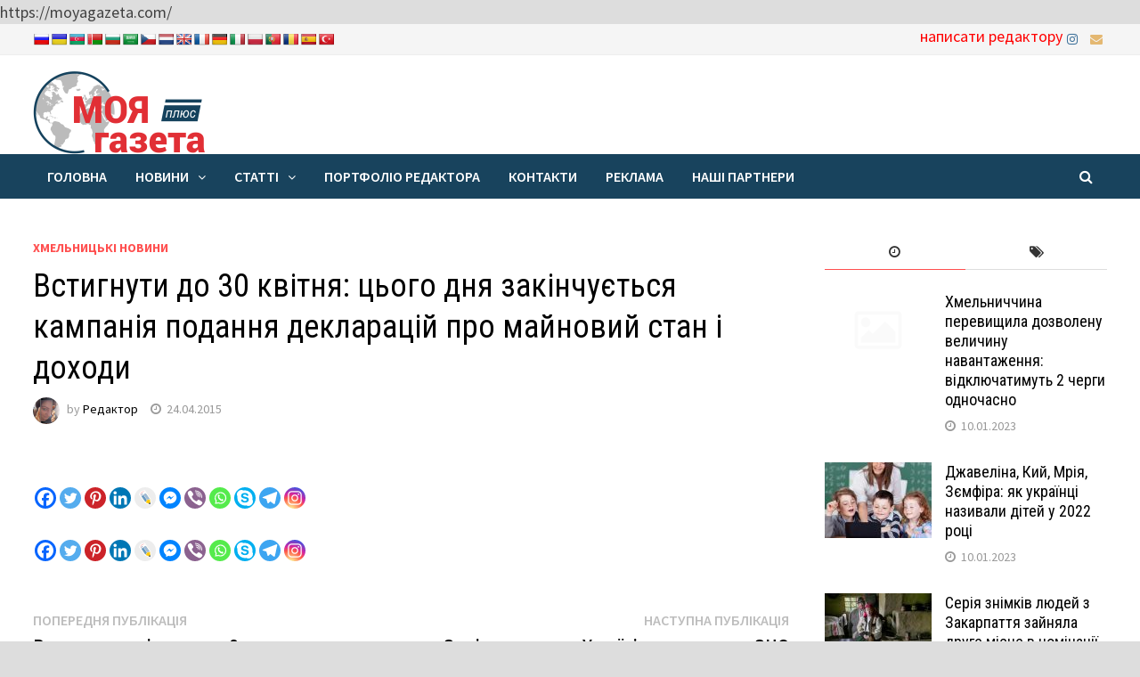

--- FILE ---
content_type: text/html; charset=UTF-8
request_url: https://moyagazeta.com/khmelnitcki-novini/vstygnuty-do-30-kvitnya-czogo-dnya-zakinchuyetsya-kampaniya-podannya-deklaraczij-pro-majnovyj-stan-i-dohody/
body_size: 33179
content:
<!doctype html>
<html lang="uk">
<head>
	<meta charset="UTF-8">
	<meta name="viewport" content="width=device-width, initial-scale=1">
	<link rel="profile" href="https://gmpg.org/xfn/11">

	<title>Встигнути до 30 квітня: цього дня закінчується кампанія подання декларацій про майновий стан і доходи - Моя Газета – Міжнародний інформаційний портал м. Хмельницький</title>
<meta name='robots' content='max-image-preview:large' />
<link rel='dns-prefetch' href='//translate.google.com' />
<link rel='dns-prefetch' href='//fonts.googleapis.com' />
<link rel="alternate" type="application/rss+xml" title="Моя Газета – Міжнародний інформаційний портал м. Хмельницький &raquo; стрічка" href="https://moyagazeta.com/feed/" />
<link rel="alternate" type="application/rss+xml" title="Моя Газета – Міжнародний інформаційний портал м. Хмельницький &raquo; Канал коментарів" href="https://moyagazeta.com/comments/feed/" />
<link rel="alternate" title="oEmbed (JSON)" type="application/json+oembed" href="https://moyagazeta.com/wp-json/oembed/1.0/embed?url=https%3A%2F%2Fmoyagazeta.com%2Fkhmelnitcki-novini%2Fvstygnuty-do-30-kvitnya-czogo-dnya-zakinchuyetsya-kampaniya-podannya-deklaraczij-pro-majnovyj-stan-i-dohody%2F" />
<link rel="alternate" title="oEmbed (XML)" type="text/xml+oembed" href="https://moyagazeta.com/wp-json/oembed/1.0/embed?url=https%3A%2F%2Fmoyagazeta.com%2Fkhmelnitcki-novini%2Fvstygnuty-do-30-kvitnya-czogo-dnya-zakinchuyetsya-kampaniya-podannya-deklaraczij-pro-majnovyj-stan-i-dohody%2F&#038;format=xml" />
<style id='wp-img-auto-sizes-contain-inline-css' type='text/css'>
img:is([sizes=auto i],[sizes^="auto," i]){contain-intrinsic-size:3000px 1500px}
/*# sourceURL=wp-img-auto-sizes-contain-inline-css */
</style>
<style id='wp-emoji-styles-inline-css' type='text/css'>

	img.wp-smiley, img.emoji {
		display: inline !important;
		border: none !important;
		box-shadow: none !important;
		height: 1em !important;
		width: 1em !important;
		margin: 0 0.07em !important;
		vertical-align: -0.1em !important;
		background: none !important;
		padding: 0 !important;
	}
/*# sourceURL=wp-emoji-styles-inline-css */
</style>
<style id='wp-block-library-inline-css' type='text/css'>
:root{--wp-block-synced-color:#7a00df;--wp-block-synced-color--rgb:122,0,223;--wp-bound-block-color:var(--wp-block-synced-color);--wp-editor-canvas-background:#ddd;--wp-admin-theme-color:#007cba;--wp-admin-theme-color--rgb:0,124,186;--wp-admin-theme-color-darker-10:#006ba1;--wp-admin-theme-color-darker-10--rgb:0,107,160.5;--wp-admin-theme-color-darker-20:#005a87;--wp-admin-theme-color-darker-20--rgb:0,90,135;--wp-admin-border-width-focus:2px}@media (min-resolution:192dpi){:root{--wp-admin-border-width-focus:1.5px}}.wp-element-button{cursor:pointer}:root .has-very-light-gray-background-color{background-color:#eee}:root .has-very-dark-gray-background-color{background-color:#313131}:root .has-very-light-gray-color{color:#eee}:root .has-very-dark-gray-color{color:#313131}:root .has-vivid-green-cyan-to-vivid-cyan-blue-gradient-background{background:linear-gradient(135deg,#00d084,#0693e3)}:root .has-purple-crush-gradient-background{background:linear-gradient(135deg,#34e2e4,#4721fb 50%,#ab1dfe)}:root .has-hazy-dawn-gradient-background{background:linear-gradient(135deg,#faaca8,#dad0ec)}:root .has-subdued-olive-gradient-background{background:linear-gradient(135deg,#fafae1,#67a671)}:root .has-atomic-cream-gradient-background{background:linear-gradient(135deg,#fdd79a,#004a59)}:root .has-nightshade-gradient-background{background:linear-gradient(135deg,#330968,#31cdcf)}:root .has-midnight-gradient-background{background:linear-gradient(135deg,#020381,#2874fc)}:root{--wp--preset--font-size--normal:16px;--wp--preset--font-size--huge:42px}.has-regular-font-size{font-size:1em}.has-larger-font-size{font-size:2.625em}.has-normal-font-size{font-size:var(--wp--preset--font-size--normal)}.has-huge-font-size{font-size:var(--wp--preset--font-size--huge)}.has-text-align-center{text-align:center}.has-text-align-left{text-align:left}.has-text-align-right{text-align:right}.has-fit-text{white-space:nowrap!important}#end-resizable-editor-section{display:none}.aligncenter{clear:both}.items-justified-left{justify-content:flex-start}.items-justified-center{justify-content:center}.items-justified-right{justify-content:flex-end}.items-justified-space-between{justify-content:space-between}.screen-reader-text{border:0;clip-path:inset(50%);height:1px;margin:-1px;overflow:hidden;padding:0;position:absolute;width:1px;word-wrap:normal!important}.screen-reader-text:focus{background-color:#ddd;clip-path:none;color:#444;display:block;font-size:1em;height:auto;left:5px;line-height:normal;padding:15px 23px 14px;text-decoration:none;top:5px;width:auto;z-index:100000}html :where(.has-border-color){border-style:solid}html :where([style*=border-top-color]){border-top-style:solid}html :where([style*=border-right-color]){border-right-style:solid}html :where([style*=border-bottom-color]){border-bottom-style:solid}html :where([style*=border-left-color]){border-left-style:solid}html :where([style*=border-width]){border-style:solid}html :where([style*=border-top-width]){border-top-style:solid}html :where([style*=border-right-width]){border-right-style:solid}html :where([style*=border-bottom-width]){border-bottom-style:solid}html :where([style*=border-left-width]){border-left-style:solid}html :where(img[class*=wp-image-]){height:auto;max-width:100%}:where(figure){margin:0 0 1em}html :where(.is-position-sticky){--wp-admin--admin-bar--position-offset:var(--wp-admin--admin-bar--height,0px)}@media screen and (max-width:600px){html :where(.is-position-sticky){--wp-admin--admin-bar--position-offset:0px}}

/*# sourceURL=wp-block-library-inline-css */
</style><style id='global-styles-inline-css' type='text/css'>
:root{--wp--preset--aspect-ratio--square: 1;--wp--preset--aspect-ratio--4-3: 4/3;--wp--preset--aspect-ratio--3-4: 3/4;--wp--preset--aspect-ratio--3-2: 3/2;--wp--preset--aspect-ratio--2-3: 2/3;--wp--preset--aspect-ratio--16-9: 16/9;--wp--preset--aspect-ratio--9-16: 9/16;--wp--preset--color--black: #000000;--wp--preset--color--cyan-bluish-gray: #abb8c3;--wp--preset--color--white: #ffffff;--wp--preset--color--pale-pink: #f78da7;--wp--preset--color--vivid-red: #cf2e2e;--wp--preset--color--luminous-vivid-orange: #ff6900;--wp--preset--color--luminous-vivid-amber: #fcb900;--wp--preset--color--light-green-cyan: #7bdcb5;--wp--preset--color--vivid-green-cyan: #00d084;--wp--preset--color--pale-cyan-blue: #8ed1fc;--wp--preset--color--vivid-cyan-blue: #0693e3;--wp--preset--color--vivid-purple: #9b51e0;--wp--preset--gradient--vivid-cyan-blue-to-vivid-purple: linear-gradient(135deg,rgb(6,147,227) 0%,rgb(155,81,224) 100%);--wp--preset--gradient--light-green-cyan-to-vivid-green-cyan: linear-gradient(135deg,rgb(122,220,180) 0%,rgb(0,208,130) 100%);--wp--preset--gradient--luminous-vivid-amber-to-luminous-vivid-orange: linear-gradient(135deg,rgb(252,185,0) 0%,rgb(255,105,0) 100%);--wp--preset--gradient--luminous-vivid-orange-to-vivid-red: linear-gradient(135deg,rgb(255,105,0) 0%,rgb(207,46,46) 100%);--wp--preset--gradient--very-light-gray-to-cyan-bluish-gray: linear-gradient(135deg,rgb(238,238,238) 0%,rgb(169,184,195) 100%);--wp--preset--gradient--cool-to-warm-spectrum: linear-gradient(135deg,rgb(74,234,220) 0%,rgb(151,120,209) 20%,rgb(207,42,186) 40%,rgb(238,44,130) 60%,rgb(251,105,98) 80%,rgb(254,248,76) 100%);--wp--preset--gradient--blush-light-purple: linear-gradient(135deg,rgb(255,206,236) 0%,rgb(152,150,240) 100%);--wp--preset--gradient--blush-bordeaux: linear-gradient(135deg,rgb(254,205,165) 0%,rgb(254,45,45) 50%,rgb(107,0,62) 100%);--wp--preset--gradient--luminous-dusk: linear-gradient(135deg,rgb(255,203,112) 0%,rgb(199,81,192) 50%,rgb(65,88,208) 100%);--wp--preset--gradient--pale-ocean: linear-gradient(135deg,rgb(255,245,203) 0%,rgb(182,227,212) 50%,rgb(51,167,181) 100%);--wp--preset--gradient--electric-grass: linear-gradient(135deg,rgb(202,248,128) 0%,rgb(113,206,126) 100%);--wp--preset--gradient--midnight: linear-gradient(135deg,rgb(2,3,129) 0%,rgb(40,116,252) 100%);--wp--preset--font-size--small: 13px;--wp--preset--font-size--medium: 20px;--wp--preset--font-size--large: 36px;--wp--preset--font-size--x-large: 42px;--wp--preset--spacing--20: 0.44rem;--wp--preset--spacing--30: 0.67rem;--wp--preset--spacing--40: 1rem;--wp--preset--spacing--50: 1.5rem;--wp--preset--spacing--60: 2.25rem;--wp--preset--spacing--70: 3.38rem;--wp--preset--spacing--80: 5.06rem;--wp--preset--shadow--natural: 6px 6px 9px rgba(0, 0, 0, 0.2);--wp--preset--shadow--deep: 12px 12px 50px rgba(0, 0, 0, 0.4);--wp--preset--shadow--sharp: 6px 6px 0px rgba(0, 0, 0, 0.2);--wp--preset--shadow--outlined: 6px 6px 0px -3px rgb(255, 255, 255), 6px 6px rgb(0, 0, 0);--wp--preset--shadow--crisp: 6px 6px 0px rgb(0, 0, 0);}:where(.is-layout-flex){gap: 0.5em;}:where(.is-layout-grid){gap: 0.5em;}body .is-layout-flex{display: flex;}.is-layout-flex{flex-wrap: wrap;align-items: center;}.is-layout-flex > :is(*, div){margin: 0;}body .is-layout-grid{display: grid;}.is-layout-grid > :is(*, div){margin: 0;}:where(.wp-block-columns.is-layout-flex){gap: 2em;}:where(.wp-block-columns.is-layout-grid){gap: 2em;}:where(.wp-block-post-template.is-layout-flex){gap: 1.25em;}:where(.wp-block-post-template.is-layout-grid){gap: 1.25em;}.has-black-color{color: var(--wp--preset--color--black) !important;}.has-cyan-bluish-gray-color{color: var(--wp--preset--color--cyan-bluish-gray) !important;}.has-white-color{color: var(--wp--preset--color--white) !important;}.has-pale-pink-color{color: var(--wp--preset--color--pale-pink) !important;}.has-vivid-red-color{color: var(--wp--preset--color--vivid-red) !important;}.has-luminous-vivid-orange-color{color: var(--wp--preset--color--luminous-vivid-orange) !important;}.has-luminous-vivid-amber-color{color: var(--wp--preset--color--luminous-vivid-amber) !important;}.has-light-green-cyan-color{color: var(--wp--preset--color--light-green-cyan) !important;}.has-vivid-green-cyan-color{color: var(--wp--preset--color--vivid-green-cyan) !important;}.has-pale-cyan-blue-color{color: var(--wp--preset--color--pale-cyan-blue) !important;}.has-vivid-cyan-blue-color{color: var(--wp--preset--color--vivid-cyan-blue) !important;}.has-vivid-purple-color{color: var(--wp--preset--color--vivid-purple) !important;}.has-black-background-color{background-color: var(--wp--preset--color--black) !important;}.has-cyan-bluish-gray-background-color{background-color: var(--wp--preset--color--cyan-bluish-gray) !important;}.has-white-background-color{background-color: var(--wp--preset--color--white) !important;}.has-pale-pink-background-color{background-color: var(--wp--preset--color--pale-pink) !important;}.has-vivid-red-background-color{background-color: var(--wp--preset--color--vivid-red) !important;}.has-luminous-vivid-orange-background-color{background-color: var(--wp--preset--color--luminous-vivid-orange) !important;}.has-luminous-vivid-amber-background-color{background-color: var(--wp--preset--color--luminous-vivid-amber) !important;}.has-light-green-cyan-background-color{background-color: var(--wp--preset--color--light-green-cyan) !important;}.has-vivid-green-cyan-background-color{background-color: var(--wp--preset--color--vivid-green-cyan) !important;}.has-pale-cyan-blue-background-color{background-color: var(--wp--preset--color--pale-cyan-blue) !important;}.has-vivid-cyan-blue-background-color{background-color: var(--wp--preset--color--vivid-cyan-blue) !important;}.has-vivid-purple-background-color{background-color: var(--wp--preset--color--vivid-purple) !important;}.has-black-border-color{border-color: var(--wp--preset--color--black) !important;}.has-cyan-bluish-gray-border-color{border-color: var(--wp--preset--color--cyan-bluish-gray) !important;}.has-white-border-color{border-color: var(--wp--preset--color--white) !important;}.has-pale-pink-border-color{border-color: var(--wp--preset--color--pale-pink) !important;}.has-vivid-red-border-color{border-color: var(--wp--preset--color--vivid-red) !important;}.has-luminous-vivid-orange-border-color{border-color: var(--wp--preset--color--luminous-vivid-orange) !important;}.has-luminous-vivid-amber-border-color{border-color: var(--wp--preset--color--luminous-vivid-amber) !important;}.has-light-green-cyan-border-color{border-color: var(--wp--preset--color--light-green-cyan) !important;}.has-vivid-green-cyan-border-color{border-color: var(--wp--preset--color--vivid-green-cyan) !important;}.has-pale-cyan-blue-border-color{border-color: var(--wp--preset--color--pale-cyan-blue) !important;}.has-vivid-cyan-blue-border-color{border-color: var(--wp--preset--color--vivid-cyan-blue) !important;}.has-vivid-purple-border-color{border-color: var(--wp--preset--color--vivid-purple) !important;}.has-vivid-cyan-blue-to-vivid-purple-gradient-background{background: var(--wp--preset--gradient--vivid-cyan-blue-to-vivid-purple) !important;}.has-light-green-cyan-to-vivid-green-cyan-gradient-background{background: var(--wp--preset--gradient--light-green-cyan-to-vivid-green-cyan) !important;}.has-luminous-vivid-amber-to-luminous-vivid-orange-gradient-background{background: var(--wp--preset--gradient--luminous-vivid-amber-to-luminous-vivid-orange) !important;}.has-luminous-vivid-orange-to-vivid-red-gradient-background{background: var(--wp--preset--gradient--luminous-vivid-orange-to-vivid-red) !important;}.has-very-light-gray-to-cyan-bluish-gray-gradient-background{background: var(--wp--preset--gradient--very-light-gray-to-cyan-bluish-gray) !important;}.has-cool-to-warm-spectrum-gradient-background{background: var(--wp--preset--gradient--cool-to-warm-spectrum) !important;}.has-blush-light-purple-gradient-background{background: var(--wp--preset--gradient--blush-light-purple) !important;}.has-blush-bordeaux-gradient-background{background: var(--wp--preset--gradient--blush-bordeaux) !important;}.has-luminous-dusk-gradient-background{background: var(--wp--preset--gradient--luminous-dusk) !important;}.has-pale-ocean-gradient-background{background: var(--wp--preset--gradient--pale-ocean) !important;}.has-electric-grass-gradient-background{background: var(--wp--preset--gradient--electric-grass) !important;}.has-midnight-gradient-background{background: var(--wp--preset--gradient--midnight) !important;}.has-small-font-size{font-size: var(--wp--preset--font-size--small) !important;}.has-medium-font-size{font-size: var(--wp--preset--font-size--medium) !important;}.has-large-font-size{font-size: var(--wp--preset--font-size--large) !important;}.has-x-large-font-size{font-size: var(--wp--preset--font-size--x-large) !important;}
/*# sourceURL=global-styles-inline-css */
</style>

<style id='classic-theme-styles-inline-css' type='text/css'>
/*! This file is auto-generated */
.wp-block-button__link{color:#fff;background-color:#32373c;border-radius:9999px;box-shadow:none;text-decoration:none;padding:calc(.667em + 2px) calc(1.333em + 2px);font-size:1.125em}.wp-block-file__button{background:#32373c;color:#fff;text-decoration:none}
/*# sourceURL=/wp-includes/css/classic-themes.min.css */
</style>
<link rel='stylesheet' id='advanced-page-visit-counter-css' href='https://moyagazeta.com/wp-content/plugins/advanced-page-visit-counter/public/css/advanced-page-visit-counter-public.css?ver=9.1.1' type='text/css' media='all' />
<link rel='stylesheet' id='archives-cal-twentytwelve-css' href='https://moyagazeta.com/wp-content/plugins/archives-calendar-widget/themes/twentytwelve.css?ver=1.0.15' type='text/css' media='all' />
<link rel='stylesheet' id='google-language-translator-css' href='https://moyagazeta.com/wp-content/plugins/google-language-translator/css/style.css?ver=6.0.20' type='text/css' media='' />
<link rel='stylesheet' id='wpfc-css' href='https://moyagazeta.com/wp-content/plugins/gs-facebook-comments/public/css/wpfc-public.css?ver=1.7.5' type='text/css' media='all' />
<link rel='stylesheet' id='font-awesome-css' href='https://moyagazeta.com/wp-content/themes/bam/assets/css/font-awesome.min.css?ver=4.7.0' type='text/css' media='all' />
<link rel='stylesheet' id='bam-style-css' href='https://moyagazeta.com/wp-content/themes/bam/style.css?ver=6.9' type='text/css' media='all' />
<link rel='stylesheet' id='bam-google-fonts-css' href='https://fonts.googleapis.com/css?family=Source+Sans+Pro%3A100%2C200%2C300%2C400%2C500%2C600%2C700%2C800%2C900%2C100i%2C200i%2C300i%2C400i%2C500i%2C600i%2C700i%2C800i%2C900i|Roboto+Condensed%3A100%2C200%2C300%2C400%2C500%2C600%2C700%2C800%2C900%2C100i%2C200i%2C300i%2C400i%2C500i%2C600i%2C700i%2C800i%2C900i%26subset%3Dlatin' type='text/css' media='all' />
<link rel='stylesheet' id='heateor_sss_frontend_css-css' href='https://moyagazeta.com/wp-content/plugins/sassy-social-share/public/css/sassy-social-share-public.css?ver=3.3.79' type='text/css' media='all' />
<style id='heateor_sss_frontend_css-inline-css' type='text/css'>
.heateor_sss_button_instagram span.heateor_sss_svg,a.heateor_sss_instagram span.heateor_sss_svg{background:radial-gradient(circle at 30% 107%,#fdf497 0,#fdf497 5%,#fd5949 45%,#d6249f 60%,#285aeb 90%)}.heateor_sss_horizontal_sharing .heateor_sss_svg,.heateor_sss_standard_follow_icons_container .heateor_sss_svg{color:#fff;border-width:0px;border-style:solid;border-color:transparent}.heateor_sss_horizontal_sharing .heateorSssTCBackground{color:#666}.heateor_sss_horizontal_sharing span.heateor_sss_svg:hover,.heateor_sss_standard_follow_icons_container span.heateor_sss_svg:hover{border-color:transparent;}.heateor_sss_vertical_sharing span.heateor_sss_svg,.heateor_sss_floating_follow_icons_container span.heateor_sss_svg{color:#fff;border-width:0px;border-style:solid;border-color:transparent;}.heateor_sss_vertical_sharing .heateorSssTCBackground{color:#666;}.heateor_sss_vertical_sharing span.heateor_sss_svg:hover,.heateor_sss_floating_follow_icons_container span.heateor_sss_svg:hover{border-color:transparent;}div.heateor_sss_horizontal_sharing .heateor_sss_square_count{display: block}@media screen and (max-width:783px) {.heateor_sss_vertical_sharing{display:none!important}}
/*# sourceURL=heateor_sss_frontend_css-inline-css */
</style>
<script type="text/javascript" src="https://moyagazeta.com/wp-includes/js/jquery/jquery.min.js?ver=3.7.1" id="jquery-core-js"></script>
<script type="text/javascript" src="https://moyagazeta.com/wp-includes/js/jquery/jquery-migrate.min.js?ver=3.4.1" id="jquery-migrate-js"></script>
<script type="text/javascript" src="https://moyagazeta.com/wp-content/plugins/advanced-page-visit-counter/public/js/advanced-page-visit-counter-public.js?ver=9.1.1" id="advanced-page-visit-counter-js"></script>
<script type="text/javascript" src="https://moyagazeta.com/wp-content/plugins/archives-calendar-widget/admin/js/jquery.arcw-init.js?ver=1.0.15" id="jquery-arcw-js"></script>
<script type="text/javascript" src="https://moyagazeta.com/wp-content/plugins/gs-facebook-comments/public/js/wpfc-public.js?ver=1.7.5" id="wpfc-js"></script>
<link rel="https://api.w.org/" href="https://moyagazeta.com/wp-json/" /><link rel="alternate" title="JSON" type="application/json" href="https://moyagazeta.com/wp-json/wp/v2/posts/38255" /><link rel="EditURI" type="application/rsd+xml" title="RSD" href="https://moyagazeta.com/xmlrpc.php?rsd" />
<meta name="generator" content="WordPress 6.9" />
<link rel='shortlink' href='https://moyagazeta.com/?p=38255' />

<!-- This site is using AdRotate v5.17.1 to display their advertisements - https://ajdg.solutions/ -->
<!-- AdRotate CSS -->
<style type="text/css" media="screen">
	.g { margin:0px; padding:0px; overflow:hidden; line-height:1; zoom:1; }
	.g img { height:auto; }
	.g-col { position:relative; float:left; }
	.g-col:first-child { margin-left: 0; }
	.g-col:last-child { margin-right: 0; }
	@media only screen and (max-width: 480px) {
		.g-col, .g-dyn, .g-single { width:100%; margin-left:0; margin-right:0; }
	}
</style>
<!-- /AdRotate CSS -->

<style>p.hello{font-size:12px;color:darkgray;}#google_language_translator,#flags{text-align:left;}#google_language_translator{clear:both;}#flags{width:165px;}#flags a{display:inline-block;margin-right:2px;}#google_language_translator a{display:none!important;}div.skiptranslate.goog-te-gadget{display:inline!important;}.goog-te-gadget{color:transparent!important;}.goog-te-gadget{font-size:0px!important;}.goog-branding{display:none;}.goog-tooltip{display: none!important;}.goog-tooltip:hover{display: none!important;}.goog-text-highlight{background-color:transparent!important;border:none!important;box-shadow:none!important;}#google_language_translator{display:none;}#google_language_translator select.goog-te-combo{color:#32373c;}div.skiptranslate{display:none!important;}body{top:0px!important;}#goog-gt-{display:none!important;}font font{background-color:transparent!important;box-shadow:none!important;position:initial!important;}#glt-translate-trigger{bottom:auto;top:0;left:20px;right:auto;}.tool-container.tool-top{top:50px!important;bottom:auto!important;}.tool-container.tool-top .arrow{border-color:transparent transparent #d0cbcb;top:-14px;}#glt-translate-trigger > span{color:#ffffff;}#glt-translate-trigger{background:#f89406;}.goog-te-gadget .goog-te-combo{width:100%;}</style><meta property="og:image" content="" />		<style type="text/css">
					.site-title,
			.site-description {
				position: absolute;
				clip: rect(1px, 1px, 1px, 1px);
				display: none;
			}
				</style>
		<link rel="canonical" href="https://moyagazeta.com/khmelnitcki-novini/vstygnuty-do-30-kvitnya-czogo-dnya-zakinchuyetsya-kampaniya-podannya-deklaraczij-pro-majnovyj-stan-i-dohody/" />
<meta name="description" content="Фахівці Головного управління ДФС у Хмельницькій області констатують значну активність подолян у деклараційному процесі і нагадують, що 30 квітня закінчується кампанія дек ..." /><meta name="title" content="Встигнути до 30 квітня: цього дня закінчується кампанія подання декларацій про майновий стан і доходи - Моя Газета – Міжнародний інформаційний портал м. Хмельницький" />https://moyagazeta.com/		<style type="text/css" id="wp-custom-css">
			.widget-title {color:#18435D};		</style>
		
		<style type="text/css" id="theme-custom-css">
			/* Color CSS */
                    .page-content a:hover,
                    .entry-content a:hover {
                        color: #00aeef;
                    }
                
                    body.boxed-layout.custom-background,
                    body.boxed-layout {
                        background-color: #dddddd;
                    }
                
                    body.boxed-layout.custom-background.separate-containers,
                    body.boxed-layout.separate-containers {
                        background-color: #dddddd;
                    }
                
                    body.wide-layout.custom-background.separate-containers,
                    body.wide-layout.separate-containers {
                        background-color: #eeeeee;
                    }
                /* Header CSS */
                        .site-header.default-style .main-navigation { background: #18435d; }
                    
                        .site-header.default-style .main-navigation ul ul {
                            background-color: #18435d;
                        }
                    /* Top Bar CSS */
                    .bam-topbar, .top-navigation ul ul {
                        background: #f5f5f5;
                    }
                
                    .bam-topbar a {
                        color: #ff0000;
                    }
                
                    .bam-topbar a:hover {
                        color: #0a0000;
                    }
                /* Footer CSS */
                    .footer-widget-area {
                        background: #18435d;
                    }
                
                    .site-info {
                        background: #18435d;
                    }		</style>

	</head>

<body class="wp-singular post-template-default single single-post postid-38255 single-format-standard wp-custom-logo wp-theme-bam boxed-layout right-sidebar one-container">



<div id="page" class="site">
	<a class="skip-link screen-reader-text" href="#content">Skip to content</a>

	
<div id="topbar" class="bam-topbar clearfix">

    <div class="container">

        				
				<div id="flags" class="size18"><ul id="sortable" class="ui-sortable" style="float:left"><li id="Russian"><a href="#" title="Russian" class="nturl notranslate ru flag Russian"></a></li><li id="Ukrainian"><a href="#" title="Ukrainian" class="nturl notranslate uk flag Ukrainian"></a></li><li id="Azerbaijani"><a href="#" title="Azerbaijani" class="nturl notranslate az flag Azerbaijani"></a></li><li id="Belarusian"><a href="#" title="Belarusian" class="nturl notranslate be flag Belarusian"></a></li><li id="Bulgarian"><a href="#" title="Bulgarian" class="nturl notranslate bg flag Bulgarian"></a></li><li id="Arabic"><a href="#" title="Arabic" class="nturl notranslate ar flag Arabic"></a></li><li id="Czech"><a href="#" title="Czech" class="nturl notranslate cs flag Czech"></a></li><li id="Dutch"><a href="#" title="Dutch" class="nturl notranslate nl flag Dutch"></a></li><li id="English"><a href="#" title="English" class="nturl notranslate en flag English"></a></li><li id="French"><a href="#" title="French" class="nturl notranslate fr flag French"></a></li><li id="German"><a href="#" title="German" class="nturl notranslate de flag German"></a></li><li id="Italian"><a href="#" title="Italian" class="nturl notranslate it flag Italian"></a></li><li id="Polish"><a href="#" title="Polish" class="nturl notranslate pl flag Polish"></a></li><li id="Portuguese"><a href="#" title="Portuguese" class="nturl notranslate pt flag Portuguese"></a></li><li id="Romanian"><a href="#" title="Romanian" class="nturl notranslate ro flag Romanian"></a></li><li id="Spanish"><a href="#" title="Spanish" class="nturl notranslate es flag Spanish"></a></li><li id="Turkish"><a href="#" title="Turkish" class="nturl notranslate tr flag Turkish"></a></li></ul></div><div id="google_language_translator" class="default-language-uk"></div>
            <div id="top-navigation" class="top-navigation">
        					
    </div>		

        
<div class="bam-topbar-social colored">

    
        
                
    
        
                
    
        
                
    
        
                
    
        
                    <span class="bam-social-icon">
                                    <a href="https://www.instagram.com/lunina.lyudmila.moyagazeta/" class="bam-social-link instagram" target="_blank" title="Instagram">
                        <i class="fa fa-instagram"></i>
                    </a>
                            </span>
                
    
        
                
    
        
                
    
        
                
    
        
                
    
        
                
    
        
                
    
        
                
    
        
                
    
        
                
    
        
                
    
        
                
    
        
                
    
        
                    <span class="bam-social-icon">
                                    <a href="mailto:pr_moyagazeta@ukr.net" class="bam-social-link email" target="_self" title="Email">
                        <i class="fa fa-envelope"></i>
                    </a>
                            </span>
                
    
</div><!-- .bam-social-media -->							<div class="bam-topbar-social colored">
								<span class="bam-social-icon">
									<a href="mailto:pr_moyagazeta@ukr.net" class="bam-social-link" title="написати редактору">написати редактору</a>
								</span>
							</div>
							
    </div>

</div>
	


<header id="masthead" class="site-header default-style">

    
    

<div id="site-header-inner" class="clearfix container left-logo">

    <div class="site-branding">
    <div class="site-branding-inner">

                    <div class="site-logo-image"><a href="https://moyagazeta.com/" class="custom-logo-link" rel="home"><img width="193" height="93" src="https://moyagazeta.com/wp-content/uploads/2021/07/cropped-logo01.png" class="custom-logo" alt="Моя Газета – Міжнародний інформаційний портал м. Хмельницький" decoding="async" /></a></div>
        
        <div class="site-branding-text">
                            <p class="site-title"><a href="https://moyagazeta.com/" rel="home">Моя Газета – Міжнародний інформаційний портал м. Хмельницький</a></p>
                                <p class="site-description">Моя газета Хмельницька міжнародна суспільно політична газета, Тут можна дізнатися новини, історію міста Хмельницького. Переглянути фотографії Хмельницького. Замовити рекламу.</p>
                    </div><!-- .site-branding-text -->

    </div><!-- .site-branding-inner -->
</div><!-- .site-branding -->
<div class="top-banner">
<section id="block-3" class="widget_block"><p><!-- Error, Advert is not available at this time due to schedule/geolocation restrictions! --></p>
</section></div>
        
</div><!-- #site-header-inner -->



<nav id="site-navigation" class="main-navigation">

    <div id="site-navigation-inner" class="container align-left show-search">
        
        <div class="menu-golovne-menyu-container"><ul id="primary-menu" class="menu"><li id="menu-item-21" class="menu-item menu-item-type-custom menu-item-object-custom menu-item-home menu-item-21"><a href="https://moyagazeta.com/">Головна</a></li>
<li id="menu-item-115" class="menu-item menu-item-type-custom menu-item-object-custom menu-item-has-children menu-item-115"><a href="#">Новини</a>
<ul class="sub-menu">
	<li id="menu-item-22" class="menu-item menu-item-type-taxonomy menu-item-object-category current-post-ancestor current-menu-parent current-post-parent menu-item-has-children menu-item-22"><a href="https://moyagazeta.com/category/khmelnitcki-novini/">Хмельницькі новини</a>
	<ul class="sub-menu">
		<li id="menu-item-23" class="menu-item menu-item-type-taxonomy menu-item-object-category menu-item-23"><a href="https://moyagazeta.com/category/khmelnitcki-novini/ekscliuziv/">Эксклюзив</a></li>
	</ul>
</li>
	<li id="menu-item-24" class="menu-item menu-item-type-taxonomy menu-item-object-category menu-item-has-children menu-item-24"><a href="https://moyagazeta.com/category/regioni/">Регіони</a>
	<ul class="sub-menu">
		<li id="menu-item-37" class="menu-item menu-item-type-taxonomy menu-item-object-category menu-item-has-children menu-item-37"><a href="https://moyagazeta.com/category/regioni/ar-krim/">АР Крим</a>
		<ul class="sub-menu">
			<li id="menu-item-28" class="menu-item menu-item-type-taxonomy menu-item-object-category menu-item-28"><a href="https://moyagazeta.com/category/regioni/sevastopol/">Севастополь</a></li>
		</ul>
</li>
		<li id="menu-item-38" class="menu-item menu-item-type-taxonomy menu-item-object-category menu-item-38"><a href="https://moyagazeta.com/category/regioni/vinnitcka-oblast/">Вінницька область</a></li>
		<li id="menu-item-39" class="menu-item menu-item-type-taxonomy menu-item-object-category menu-item-39"><a href="https://moyagazeta.com/category/regioni/volinska-oblast/">Волинська область</a></li>
		<li id="menu-item-40" class="menu-item menu-item-type-taxonomy menu-item-object-category menu-item-40"><a href="https://moyagazeta.com/category/regioni/dnipropetrovska-oblast/">Дніпропетровська область</a></li>
		<li id="menu-item-41" class="menu-item menu-item-type-taxonomy menu-item-object-category menu-item-41"><a href="https://moyagazeta.com/category/regioni/donetcka-oblast/">Донецька область</a></li>
		<li id="menu-item-42" class="menu-item menu-item-type-taxonomy menu-item-object-category menu-item-42"><a href="https://moyagazeta.com/category/regioni/zhitomirska-oblast/">Житомирська область</a></li>
		<li id="menu-item-43" class="menu-item menu-item-type-taxonomy menu-item-object-category menu-item-43"><a href="https://moyagazeta.com/category/regioni/zakarpatska-oblast/">Закарпатська область</a></li>
		<li id="menu-item-44" class="menu-item menu-item-type-taxonomy menu-item-object-category menu-item-44"><a href="https://moyagazeta.com/category/regioni/zaporizka-oblast/">Запорізька область</a></li>
		<li id="menu-item-45" class="menu-item menu-item-type-taxonomy menu-item-object-category menu-item-45"><a href="https://moyagazeta.com/category/regioni/ivano-frankivska-oblast/">Івано-франківська область</a></li>
		<li id="menu-item-46" class="menu-item menu-item-type-taxonomy menu-item-object-category menu-item-46"><a href="https://moyagazeta.com/category/regioni/kyiv/">Київ</a></li>
		<li id="menu-item-47" class="menu-item menu-item-type-taxonomy menu-item-object-category menu-item-47"><a href="https://moyagazeta.com/category/regioni/kiivska-oblast/">Київська область</a></li>
		<li id="menu-item-48" class="menu-item menu-item-type-taxonomy menu-item-object-category menu-item-48"><a href="https://moyagazeta.com/category/regioni/kirovogradska-oblast/">Кіровоградська область</a></li>
		<li id="menu-item-49" class="menu-item menu-item-type-taxonomy menu-item-object-category menu-item-49"><a href="https://moyagazeta.com/category/regioni/luganska-oblast/">Луганська область</a></li>
		<li id="menu-item-50" class="menu-item menu-item-type-taxonomy menu-item-object-category menu-item-50"><a href="https://moyagazeta.com/category/regioni/lvivska-oblast/">Львівська область</a></li>
		<li id="menu-item-51" class="menu-item menu-item-type-taxonomy menu-item-object-category menu-item-51"><a href="https://moyagazeta.com/category/regioni/mikolaivska-oblast/">Миколаївська область</a></li>
		<li id="menu-item-25" class="menu-item menu-item-type-taxonomy menu-item-object-category menu-item-25"><a href="https://moyagazeta.com/category/regioni/odeska-oblast/">Одеська область</a></li>
		<li id="menu-item-26" class="menu-item menu-item-type-taxonomy menu-item-object-category menu-item-26"><a href="https://moyagazeta.com/category/regioni/poltavska-oblast/">Полтавська область</a></li>
		<li id="menu-item-27" class="menu-item menu-item-type-taxonomy menu-item-object-category menu-item-27"><a href="https://moyagazeta.com/category/regioni/rivnenska-oblast/">Рівненська область</a></li>
		<li id="menu-item-29" class="menu-item menu-item-type-taxonomy menu-item-object-category menu-item-29"><a href="https://moyagazeta.com/category/regioni/sumska-oblast/">Сумська область</a></li>
		<li id="menu-item-30" class="menu-item menu-item-type-taxonomy menu-item-object-category menu-item-30"><a href="https://moyagazeta.com/category/regioni/ternopilska-oblast/">Тернопільська область</a></li>
		<li id="menu-item-31" class="menu-item menu-item-type-taxonomy menu-item-object-category menu-item-31"><a href="https://moyagazeta.com/category/regioni/harkivska-oblast/">Харківська область</a></li>
		<li id="menu-item-32" class="menu-item menu-item-type-taxonomy menu-item-object-category menu-item-32"><a href="https://moyagazeta.com/category/regioni/khersonska-oblast/">Херсонська область</a></li>
		<li id="menu-item-33" class="menu-item menu-item-type-taxonomy menu-item-object-category menu-item-33"><a href="https://moyagazeta.com/category/regioni/khmelnitcka-oblast/">Хмельницька область</a></li>
		<li id="menu-item-34" class="menu-item menu-item-type-taxonomy menu-item-object-category menu-item-34"><a href="https://moyagazeta.com/category/regioni/cherkaska-oblast/">Черкаська область</a></li>
		<li id="menu-item-35" class="menu-item menu-item-type-taxonomy menu-item-object-category menu-item-35"><a href="https://moyagazeta.com/category/regioni/chernivetcka-oblast/">Чернівецька область</a></li>
		<li id="menu-item-36" class="menu-item menu-item-type-taxonomy menu-item-object-category menu-item-36"><a href="https://moyagazeta.com/category/regioni/chernigivska-oblast/">Чернігівська область</a></li>
	</ul>
</li>
	<li id="menu-item-53" class="menu-item menu-item-type-taxonomy menu-item-object-category menu-item-53"><a href="https://moyagazeta.com/category/v-ukraini/">В Україні</a></li>
	<li id="menu-item-52" class="menu-item menu-item-type-taxonomy menu-item-object-category menu-item-52"><a href="https://moyagazeta.com/category/v-sviti/">В світі</a></li>
</ul>
</li>
<li id="menu-item-77" class="menu-item menu-item-type-taxonomy menu-item-object-category menu-item-has-children menu-item-77"><a href="https://moyagazeta.com/category/statti/">Статті</a>
<ul class="sub-menu">
	<li id="menu-item-33813" class="menu-item menu-item-type-taxonomy menu-item-object-category menu-item-33813"><a href="https://moyagazeta.com/category/statti/autosvit/">Автосвіт</a></li>
	<li id="menu-item-33814" class="menu-item menu-item-type-taxonomy menu-item-object-category menu-item-33814"><a href="https://moyagazeta.com/category/statti/brati-nashi-menshi/">Брати наші менші</a></li>
	<li id="menu-item-33815" class="menu-item menu-item-type-taxonomy menu-item-object-category menu-item-33815"><a href="https://moyagazeta.com/category/statti/budinok-i-simia/">Будинок і Сім&#8217;я</a></li>
	<li id="menu-item-33816" class="menu-item menu-item-type-taxonomy menu-item-object-category menu-item-33816"><a href="https://moyagazeta.com/category/statti/vidatni-zemliaki-khmelnichchini-ta-ukrainy/">Видатні земляки Хмельниччини та України</a></li>
	<li id="menu-item-33810" class="menu-item menu-item-type-taxonomy menu-item-object-category menu-item-33810"><a href="https://moyagazeta.com/category/statti/suspilstvo-2/">Суспільство</a></li>
	<li id="menu-item-33817" class="menu-item menu-item-type-taxonomy menu-item-object-category menu-item-33817"><a href="https://moyagazeta.com/category/statti/vira-i-religiia-2/">Віра і релігія</a></li>
	<li id="menu-item-33818" class="menu-item menu-item-type-taxonomy menu-item-object-category menu-item-33818"><a href="https://moyagazeta.com/category/statti/gortaiuchi-stari-gazeti-2/">Гортаючи старі газети</a></li>
	<li id="menu-item-33819" class="menu-item menu-item-type-taxonomy menu-item-object-category menu-item-33819"><a href="https://moyagazeta.com/category/statti/groshi/">Гроші</a></li>
	<li id="menu-item-33820" class="menu-item menu-item-type-taxonomy menu-item-object-category menu-item-33820"><a href="https://moyagazeta.com/category/statti/gumor-i-satira/">Гумор і Сатира</a></li>
	<li id="menu-item-33821" class="menu-item menu-item-type-taxonomy menu-item-object-category menu-item-33821"><a href="https://moyagazeta.com/category/statti/ekotekhnologii-2/">Екотехнології</a></li>
	<li id="menu-item-33822" class="menu-item menu-item-type-taxonomy menu-item-object-category menu-item-33822"><a href="https://moyagazeta.com/category/statti/istorichni/">Історичні</a></li>
	<li id="menu-item-33823" class="menu-item menu-item-type-taxonomy menu-item-object-category menu-item-33823"><a href="https://moyagazeta.com/category/statti/istoriyi-ta-rozpovidi-pro-khmelnitckii-proskuriv-ta-oblast/">Історії та розповіді про Хмельницький (Проскурів) та область</a></li>
	<li id="menu-item-33824" class="menu-item menu-item-type-taxonomy menu-item-object-category menu-item-33824"><a href="https://moyagazeta.com/category/statti/kompiuteri-ta-internet/">Комп&#8217;ютери та інтернет</a></li>
	<li id="menu-item-33825" class="menu-item menu-item-type-taxonomy menu-item-object-category menu-item-33825"><a href="https://moyagazeta.com/category/statti/krokuiuchi-vulitciami-proskurova-khmelnitckogo/">Крокуючи вулицями Проскурова (Хмельницького)</a></li>
	<li id="menu-item-33826" class="menu-item menu-item-type-taxonomy menu-item-object-category menu-item-33826"><a href="https://moyagazeta.com/category/statti/kultura-mistetctvo-istoriia/">Культура, Мистецтво, Історія</a></li>
	<li id="menu-item-33827" class="menu-item menu-item-type-taxonomy menu-item-object-category menu-item-33827"><a href="https://moyagazeta.com/category/statti/liudi/">Люди</a></li>
	<li id="menu-item-33828" class="menu-item menu-item-type-taxonomy menu-item-object-category menu-item-33828"><a href="https://moyagazeta.com/category/statti/moe-zdorowia/">Моє здоров&#8217;я</a></li>
	<li id="menu-item-33829" class="menu-item menu-item-type-taxonomy menu-item-object-category menu-item-33829"><a href="https://moyagazeta.com/category/statti/politichni-kuriozi/">Політичні курйози</a></li>
	<li id="menu-item-33830" class="menu-item menu-item-type-taxonomy menu-item-object-category menu-item-33830"><a href="https://moyagazeta.com/category/statti/publitcistika/">Публіцистика</a></li>
	<li id="menu-item-33831" class="menu-item menu-item-type-taxonomy menu-item-object-category menu-item-33831"><a href="https://moyagazeta.com/category/statti/robota-i-karera/">Робота і кар&#8217;єра</a></li>
	<li id="menu-item-33832" class="menu-item menu-item-type-taxonomy menu-item-object-category menu-item-33832"><a href="https://moyagazeta.com/category/statti/sanatorii-avangard/">Санаторій «Авангард»</a></li>
	<li id="menu-item-33833" class="menu-item menu-item-type-taxonomy menu-item-object-category menu-item-33833"><a href="https://moyagazeta.com/category/statti/sanatorii-medobory/">Санаторій «Медобори»</a></li>
	<li id="menu-item-33834" class="menu-item menu-item-type-taxonomy menu-item-object-category menu-item-33834"><a href="https://moyagazeta.com/category/statti/spilkuvannia-i-psihologiia/">Спілкування і психологія</a></li>
	<li id="menu-item-33835" class="menu-item menu-item-type-taxonomy menu-item-object-category menu-item-33835"><a href="https://moyagazeta.com/category/statti/suspilstvo-2/">Суспільство</a></li>
	<li id="menu-item-33811" class="menu-item menu-item-type-taxonomy menu-item-object-category menu-item-33811"><a href="https://moyagazeta.com/category/statti/tce-tcikavo/">Це цікаво</a></li>
	<li id="menu-item-33812" class="menu-item menu-item-type-taxonomy menu-item-object-category menu-item-33812"><a href="https://moyagazeta.com/category/statti/shkola-zhurnalistyky/">Школа журналістики</a></li>
</ul>
</li>
<li id="menu-item-97" class="menu-item menu-item-type-taxonomy menu-item-object-category menu-item-97"><a href="https://moyagazeta.com/category/portfolio/">Портфоліо редактора</a></li>
<li id="menu-item-61" class="menu-item menu-item-type-post_type menu-item-object-page menu-item-61"><a href="https://moyagazeta.com/contacts/">Контакти</a></li>
<li id="menu-item-62" class="menu-item menu-item-type-post_type menu-item-object-page menu-item-62"><a href="https://moyagazeta.com/reklama/">Реклама</a></li>
<li id="menu-item-158" class="menu-item menu-item-type-post_type menu-item-object-page menu-item-158"><a href="https://moyagazeta.com/nashi-partnery/">Наші партнери</a></li>
</ul></div><div class="bam-search-button-icon">
    <i class="fa fa-search" aria-hidden="true"></i>
</div>
<div class="bam-search-box-container">
    <div class="bam-search-box">
        <form role="search" method="get" class="search-form" action="https://moyagazeta.com/">
				<label>
					<span class="screen-reader-text">Пошук:</span>
					<input type="search" class="search-field" placeholder="Пошук &hellip;" value="" name="s" />
				</label>
				<input type="submit" class="search-submit" value="Шукати" />
			</form>    </div><!-- th-search-box -->
</div><!-- .th-search-box-container -->

        <button class="menu-toggle" aria-controls="primary-menu" aria-expanded="false"><i class="fa fa-bars"></i>Навігація</button>
        
    </div><!-- .container -->
    
</nav><!-- #site-navigation -->
<div class="mobile-dropdown">
    <nav class="mobile-navigation">
        <div class="menu-golovne-menyu-container"><ul id="primary-menu" class="menu"><li class="menu-item menu-item-type-custom menu-item-object-custom menu-item-home menu-item-21"><a href="https://moyagazeta.com/">Головна</a></li>
<li class="menu-item menu-item-type-custom menu-item-object-custom menu-item-has-children menu-item-115"><a href="#">Новини</a>
<ul class="sub-menu">
	<li class="menu-item menu-item-type-taxonomy menu-item-object-category current-post-ancestor current-menu-parent current-post-parent menu-item-has-children menu-item-22"><a href="https://moyagazeta.com/category/khmelnitcki-novini/">Хмельницькі новини</a>
	<ul class="sub-menu">
		<li class="menu-item menu-item-type-taxonomy menu-item-object-category menu-item-23"><a href="https://moyagazeta.com/category/khmelnitcki-novini/ekscliuziv/">Эксклюзив</a></li>
	</ul>
</li>
	<li class="menu-item menu-item-type-taxonomy menu-item-object-category menu-item-has-children menu-item-24"><a href="https://moyagazeta.com/category/regioni/">Регіони</a>
	<ul class="sub-menu">
		<li class="menu-item menu-item-type-taxonomy menu-item-object-category menu-item-has-children menu-item-37"><a href="https://moyagazeta.com/category/regioni/ar-krim/">АР Крим</a>
		<ul class="sub-menu">
			<li class="menu-item menu-item-type-taxonomy menu-item-object-category menu-item-28"><a href="https://moyagazeta.com/category/regioni/sevastopol/">Севастополь</a></li>
		</ul>
</li>
		<li class="menu-item menu-item-type-taxonomy menu-item-object-category menu-item-38"><a href="https://moyagazeta.com/category/regioni/vinnitcka-oblast/">Вінницька область</a></li>
		<li class="menu-item menu-item-type-taxonomy menu-item-object-category menu-item-39"><a href="https://moyagazeta.com/category/regioni/volinska-oblast/">Волинська область</a></li>
		<li class="menu-item menu-item-type-taxonomy menu-item-object-category menu-item-40"><a href="https://moyagazeta.com/category/regioni/dnipropetrovska-oblast/">Дніпропетровська область</a></li>
		<li class="menu-item menu-item-type-taxonomy menu-item-object-category menu-item-41"><a href="https://moyagazeta.com/category/regioni/donetcka-oblast/">Донецька область</a></li>
		<li class="menu-item menu-item-type-taxonomy menu-item-object-category menu-item-42"><a href="https://moyagazeta.com/category/regioni/zhitomirska-oblast/">Житомирська область</a></li>
		<li class="menu-item menu-item-type-taxonomy menu-item-object-category menu-item-43"><a href="https://moyagazeta.com/category/regioni/zakarpatska-oblast/">Закарпатська область</a></li>
		<li class="menu-item menu-item-type-taxonomy menu-item-object-category menu-item-44"><a href="https://moyagazeta.com/category/regioni/zaporizka-oblast/">Запорізька область</a></li>
		<li class="menu-item menu-item-type-taxonomy menu-item-object-category menu-item-45"><a href="https://moyagazeta.com/category/regioni/ivano-frankivska-oblast/">Івано-франківська область</a></li>
		<li class="menu-item menu-item-type-taxonomy menu-item-object-category menu-item-46"><a href="https://moyagazeta.com/category/regioni/kyiv/">Київ</a></li>
		<li class="menu-item menu-item-type-taxonomy menu-item-object-category menu-item-47"><a href="https://moyagazeta.com/category/regioni/kiivska-oblast/">Київська область</a></li>
		<li class="menu-item menu-item-type-taxonomy menu-item-object-category menu-item-48"><a href="https://moyagazeta.com/category/regioni/kirovogradska-oblast/">Кіровоградська область</a></li>
		<li class="menu-item menu-item-type-taxonomy menu-item-object-category menu-item-49"><a href="https://moyagazeta.com/category/regioni/luganska-oblast/">Луганська область</a></li>
		<li class="menu-item menu-item-type-taxonomy menu-item-object-category menu-item-50"><a href="https://moyagazeta.com/category/regioni/lvivska-oblast/">Львівська область</a></li>
		<li class="menu-item menu-item-type-taxonomy menu-item-object-category menu-item-51"><a href="https://moyagazeta.com/category/regioni/mikolaivska-oblast/">Миколаївська область</a></li>
		<li class="menu-item menu-item-type-taxonomy menu-item-object-category menu-item-25"><a href="https://moyagazeta.com/category/regioni/odeska-oblast/">Одеська область</a></li>
		<li class="menu-item menu-item-type-taxonomy menu-item-object-category menu-item-26"><a href="https://moyagazeta.com/category/regioni/poltavska-oblast/">Полтавська область</a></li>
		<li class="menu-item menu-item-type-taxonomy menu-item-object-category menu-item-27"><a href="https://moyagazeta.com/category/regioni/rivnenska-oblast/">Рівненська область</a></li>
		<li class="menu-item menu-item-type-taxonomy menu-item-object-category menu-item-29"><a href="https://moyagazeta.com/category/regioni/sumska-oblast/">Сумська область</a></li>
		<li class="menu-item menu-item-type-taxonomy menu-item-object-category menu-item-30"><a href="https://moyagazeta.com/category/regioni/ternopilska-oblast/">Тернопільська область</a></li>
		<li class="menu-item menu-item-type-taxonomy menu-item-object-category menu-item-31"><a href="https://moyagazeta.com/category/regioni/harkivska-oblast/">Харківська область</a></li>
		<li class="menu-item menu-item-type-taxonomy menu-item-object-category menu-item-32"><a href="https://moyagazeta.com/category/regioni/khersonska-oblast/">Херсонська область</a></li>
		<li class="menu-item menu-item-type-taxonomy menu-item-object-category menu-item-33"><a href="https://moyagazeta.com/category/regioni/khmelnitcka-oblast/">Хмельницька область</a></li>
		<li class="menu-item menu-item-type-taxonomy menu-item-object-category menu-item-34"><a href="https://moyagazeta.com/category/regioni/cherkaska-oblast/">Черкаська область</a></li>
		<li class="menu-item menu-item-type-taxonomy menu-item-object-category menu-item-35"><a href="https://moyagazeta.com/category/regioni/chernivetcka-oblast/">Чернівецька область</a></li>
		<li class="menu-item menu-item-type-taxonomy menu-item-object-category menu-item-36"><a href="https://moyagazeta.com/category/regioni/chernigivska-oblast/">Чернігівська область</a></li>
	</ul>
</li>
	<li class="menu-item menu-item-type-taxonomy menu-item-object-category menu-item-53"><a href="https://moyagazeta.com/category/v-ukraini/">В Україні</a></li>
	<li class="menu-item menu-item-type-taxonomy menu-item-object-category menu-item-52"><a href="https://moyagazeta.com/category/v-sviti/">В світі</a></li>
</ul>
</li>
<li class="menu-item menu-item-type-taxonomy menu-item-object-category menu-item-has-children menu-item-77"><a href="https://moyagazeta.com/category/statti/">Статті</a>
<ul class="sub-menu">
	<li class="menu-item menu-item-type-taxonomy menu-item-object-category menu-item-33813"><a href="https://moyagazeta.com/category/statti/autosvit/">Автосвіт</a></li>
	<li class="menu-item menu-item-type-taxonomy menu-item-object-category menu-item-33814"><a href="https://moyagazeta.com/category/statti/brati-nashi-menshi/">Брати наші менші</a></li>
	<li class="menu-item menu-item-type-taxonomy menu-item-object-category menu-item-33815"><a href="https://moyagazeta.com/category/statti/budinok-i-simia/">Будинок і Сім&#8217;я</a></li>
	<li class="menu-item menu-item-type-taxonomy menu-item-object-category menu-item-33816"><a href="https://moyagazeta.com/category/statti/vidatni-zemliaki-khmelnichchini-ta-ukrainy/">Видатні земляки Хмельниччини та України</a></li>
	<li class="menu-item menu-item-type-taxonomy menu-item-object-category menu-item-33810"><a href="https://moyagazeta.com/category/statti/suspilstvo-2/">Суспільство</a></li>
	<li class="menu-item menu-item-type-taxonomy menu-item-object-category menu-item-33817"><a href="https://moyagazeta.com/category/statti/vira-i-religiia-2/">Віра і релігія</a></li>
	<li class="menu-item menu-item-type-taxonomy menu-item-object-category menu-item-33818"><a href="https://moyagazeta.com/category/statti/gortaiuchi-stari-gazeti-2/">Гортаючи старі газети</a></li>
	<li class="menu-item menu-item-type-taxonomy menu-item-object-category menu-item-33819"><a href="https://moyagazeta.com/category/statti/groshi/">Гроші</a></li>
	<li class="menu-item menu-item-type-taxonomy menu-item-object-category menu-item-33820"><a href="https://moyagazeta.com/category/statti/gumor-i-satira/">Гумор і Сатира</a></li>
	<li class="menu-item menu-item-type-taxonomy menu-item-object-category menu-item-33821"><a href="https://moyagazeta.com/category/statti/ekotekhnologii-2/">Екотехнології</a></li>
	<li class="menu-item menu-item-type-taxonomy menu-item-object-category menu-item-33822"><a href="https://moyagazeta.com/category/statti/istorichni/">Історичні</a></li>
	<li class="menu-item menu-item-type-taxonomy menu-item-object-category menu-item-33823"><a href="https://moyagazeta.com/category/statti/istoriyi-ta-rozpovidi-pro-khmelnitckii-proskuriv-ta-oblast/">Історії та розповіді про Хмельницький (Проскурів) та область</a></li>
	<li class="menu-item menu-item-type-taxonomy menu-item-object-category menu-item-33824"><a href="https://moyagazeta.com/category/statti/kompiuteri-ta-internet/">Комп&#8217;ютери та інтернет</a></li>
	<li class="menu-item menu-item-type-taxonomy menu-item-object-category menu-item-33825"><a href="https://moyagazeta.com/category/statti/krokuiuchi-vulitciami-proskurova-khmelnitckogo/">Крокуючи вулицями Проскурова (Хмельницького)</a></li>
	<li class="menu-item menu-item-type-taxonomy menu-item-object-category menu-item-33826"><a href="https://moyagazeta.com/category/statti/kultura-mistetctvo-istoriia/">Культура, Мистецтво, Історія</a></li>
	<li class="menu-item menu-item-type-taxonomy menu-item-object-category menu-item-33827"><a href="https://moyagazeta.com/category/statti/liudi/">Люди</a></li>
	<li class="menu-item menu-item-type-taxonomy menu-item-object-category menu-item-33828"><a href="https://moyagazeta.com/category/statti/moe-zdorowia/">Моє здоров&#8217;я</a></li>
	<li class="menu-item menu-item-type-taxonomy menu-item-object-category menu-item-33829"><a href="https://moyagazeta.com/category/statti/politichni-kuriozi/">Політичні курйози</a></li>
	<li class="menu-item menu-item-type-taxonomy menu-item-object-category menu-item-33830"><a href="https://moyagazeta.com/category/statti/publitcistika/">Публіцистика</a></li>
	<li class="menu-item menu-item-type-taxonomy menu-item-object-category menu-item-33831"><a href="https://moyagazeta.com/category/statti/robota-i-karera/">Робота і кар&#8217;єра</a></li>
	<li class="menu-item menu-item-type-taxonomy menu-item-object-category menu-item-33832"><a href="https://moyagazeta.com/category/statti/sanatorii-avangard/">Санаторій «Авангард»</a></li>
	<li class="menu-item menu-item-type-taxonomy menu-item-object-category menu-item-33833"><a href="https://moyagazeta.com/category/statti/sanatorii-medobory/">Санаторій «Медобори»</a></li>
	<li class="menu-item menu-item-type-taxonomy menu-item-object-category menu-item-33834"><a href="https://moyagazeta.com/category/statti/spilkuvannia-i-psihologiia/">Спілкування і психологія</a></li>
	<li class="menu-item menu-item-type-taxonomy menu-item-object-category menu-item-33835"><a href="https://moyagazeta.com/category/statti/suspilstvo-2/">Суспільство</a></li>
	<li class="menu-item menu-item-type-taxonomy menu-item-object-category menu-item-33811"><a href="https://moyagazeta.com/category/statti/tce-tcikavo/">Це цікаво</a></li>
	<li class="menu-item menu-item-type-taxonomy menu-item-object-category menu-item-33812"><a href="https://moyagazeta.com/category/statti/shkola-zhurnalistyky/">Школа журналістики</a></li>
</ul>
</li>
<li class="menu-item menu-item-type-taxonomy menu-item-object-category menu-item-97"><a href="https://moyagazeta.com/category/portfolio/">Портфоліо редактора</a></li>
<li class="menu-item menu-item-type-post_type menu-item-object-page menu-item-61"><a href="https://moyagazeta.com/contacts/">Контакти</a></li>
<li class="menu-item menu-item-type-post_type menu-item-object-page menu-item-62"><a href="https://moyagazeta.com/reklama/">Реклама</a></li>
<li class="menu-item menu-item-type-post_type menu-item-object-page menu-item-158"><a href="https://moyagazeta.com/nashi-partnery/">Наші партнери</a></li>
</ul></div>    </nav>
</div>

    
         
</header><!-- #masthead -->


	
	<div id="content" class="site-content">
		<div class="container">

	
	<div id="primary" class="content-area">

		
		<main id="main" class="site-main">

			
			
<article id="post-38255" class="bam-single-post post-38255 post type-post status-publish format-standard hentry category-khmelnitcki-novini">
	
	
	<div class="category-list">
		<span class="cat-links"><a href="https://moyagazeta.com/category/khmelnitcki-novini/" rel="category tag">Хмельницькі новини</a></span>	</div><!-- .category-list -->

	<header class="entry-header">
		<h1 class="entry-title">Встигнути до 30 квітня: цього дня закінчується кампанія подання декларацій про майновий стан і доходи</h1>			<div class="entry-meta">
				<span class="byline"> <img class="author-photo" alt="Редактор" src="https://moyagazeta.com/wp-content/uploads/2021/07/21910105_726596787529197_2275763618073018368_n-96x96.jpg" />by <span class="author vcard"><a class="url fn n" href="https://moyagazeta.com/author/moya-add-wp/">Редактор</a></span></span><span class="posted-on"><i class="fa fa-clock-o"></i><a href="https://moyagazeta.com/khmelnitcki-novini/vstygnuty-do-30-kvitnya-czogo-dnya-zakinchuyetsya-kampaniya-podannya-deklaraczij-pro-majnovyj-stan-i-dohody/" rel="bookmark"><time class="entry-date published updated" datetime="2015-04-24T00:00:00+03:00">24.04.2015</time></a></span>			</div><!-- .entry-meta -->
			</header><!-- .entry-header -->

	
		
	
	<div class="entry-content">
		<div class='heateorSssClear'></div><div  class='heateor_sss_sharing_container heateor_sss_horizontal_sharing' data-heateor-sss-href='https://moyagazeta.com/khmelnitcki-novini/vstygnuty-do-30-kvitnya-czogo-dnya-zakinchuyetsya-kampaniya-podannya-deklaraczij-pro-majnovyj-stan-i-dohody/'><div class='heateor_sss_sharing_title' style="font-weight:bold" ></div><div class="heateor_sss_sharing_ul"><a aria-label="Facebook" class="heateor_sss_facebook" href="https://www.facebook.com/sharer/sharer.php?u=https%3A%2F%2Fmoyagazeta.com%2Fkhmelnitcki-novini%2Fvstygnuty-do-30-kvitnya-czogo-dnya-zakinchuyetsya-kampaniya-podannya-deklaraczij-pro-majnovyj-stan-i-dohody%2F" title="Facebook" rel="nofollow noopener" target="_blank" style="font-size:32px!important;box-shadow:none;display:inline-block;vertical-align:middle"><span class="heateor_sss_square_count heateor_sss_facebook_count">&nbsp;</span><span class="heateor_sss_svg" style="background-color:#0765FE;width:24px;height:24px;border-radius:999px;display:inline-block;opacity:1;float:left;font-size:32px;box-shadow:none;display:inline-block;font-size:16px;padding:0 4px;vertical-align:middle;background-repeat:repeat;overflow:hidden;padding:0;cursor:pointer;box-sizing:content-box"><svg style="display:block;border-radius:999px;" focusable="false" aria-hidden="true" xmlns="http://www.w3.org/2000/svg" width="100%" height="100%" viewBox="0 0 32 32"><path fill="#fff" d="M28 16c0-6.627-5.373-12-12-12S4 9.373 4 16c0 5.628 3.875 10.35 9.101 11.647v-7.98h-2.474V16H13.1v-1.58c0-4.085 1.849-5.978 5.859-5.978.76 0 2.072.15 2.608.298v3.325c-.283-.03-.775-.045-1.386-.045-1.967 0-2.728.745-2.728 2.683V16h3.92l-.673 3.667h-3.247v8.245C23.395 27.195 28 22.135 28 16Z"></path></svg></span></a><a aria-label="Twitter" class="heateor_sss_button_twitter" href="https://twitter.com/intent/tweet?text=%D0%92%D1%81%D1%82%D0%B8%D0%B3%D0%BD%D1%83%D1%82%D0%B8%20%D0%B4%D0%BE%2030%20%D0%BA%D0%B2%D1%96%D1%82%D0%BD%D1%8F%3A%20%D1%86%D1%8C%D0%BE%D0%B3%D0%BE%20%D0%B4%D0%BD%D1%8F%20%D0%B7%D0%B0%D0%BA%D1%96%D0%BD%D1%87%D1%83%D1%94%D1%82%D1%8C%D1%81%D1%8F%20%D0%BA%D0%B0%D0%BC%D0%BF%D0%B0%D0%BD%D1%96%D1%8F%20%D0%BF%D0%BE%D0%B4%D0%B0%D0%BD%D0%BD%D1%8F%20%D0%B4%D0%B5%D0%BA%D0%BB%D0%B0%D1%80%D0%B0%D1%86%D1%96%D0%B9%20%D0%BF%D1%80%D0%BE%20%D0%BC%D0%B0%D0%B9%D0%BD%D0%BE%D0%B2%D0%B8%D0%B9%20%D1%81%D1%82%D0%B0%D0%BD%20%D1%96%20%D0%B4%D0%BE%D1%85%D0%BE%D0%B4%D0%B8&url=https%3A%2F%2Fmoyagazeta.com%2Fkhmelnitcki-novini%2Fvstygnuty-do-30-kvitnya-czogo-dnya-zakinchuyetsya-kampaniya-podannya-deklaraczij-pro-majnovyj-stan-i-dohody%2F" title="Twitter" rel="nofollow noopener" target="_blank" style="font-size:32px!important;box-shadow:none;display:inline-block;vertical-align:middle"><span class="heateor_sss_square_count heateor_sss_twitter_count">&nbsp;</span><span class="heateor_sss_svg heateor_sss_s__default heateor_sss_s_twitter" style="background-color:#55acee;width:24px;height:24px;border-radius:999px;display:inline-block;opacity:1;float:left;font-size:32px;box-shadow:none;display:inline-block;font-size:16px;padding:0 4px;vertical-align:middle;background-repeat:repeat;overflow:hidden;padding:0;cursor:pointer;box-sizing:content-box"><svg style="display:block;border-radius:999px;" focusable="false" aria-hidden="true" xmlns="http://www.w3.org/2000/svg" width="100%" height="100%" viewBox="-4 -4 39 39"><path d="M28 8.557a9.913 9.913 0 0 1-2.828.775 4.93 4.93 0 0 0 2.166-2.725 9.738 9.738 0 0 1-3.13 1.194 4.92 4.92 0 0 0-3.593-1.55 4.924 4.924 0 0 0-4.794 6.049c-4.09-.21-7.72-2.17-10.15-5.15a4.942 4.942 0 0 0-.665 2.477c0 1.71.87 3.214 2.19 4.1a4.968 4.968 0 0 1-2.23-.616v.06c0 2.39 1.7 4.38 3.952 4.83-.414.115-.85.174-1.297.174-.318 0-.626-.03-.928-.086a4.935 4.935 0 0 0 4.6 3.42 9.893 9.893 0 0 1-6.114 2.107c-.398 0-.79-.023-1.175-.068a13.953 13.953 0 0 0 7.55 2.213c9.056 0 14.01-7.507 14.01-14.013 0-.213-.005-.426-.015-.637.96-.695 1.795-1.56 2.455-2.55z" fill="#fff"></path></svg></span></a><a aria-label="Pinterest" class="heateor_sss_button_pinterest" href="https://moyagazeta.com/khmelnitcki-novini/vstygnuty-do-30-kvitnya-czogo-dnya-zakinchuyetsya-kampaniya-podannya-deklaraczij-pro-majnovyj-stan-i-dohody/" onclick="event.preventDefault();javascript:void( (function() {var e=document.createElement('script' );e.setAttribute('type','text/javascript' );e.setAttribute('charset','UTF-8' );e.setAttribute('src','//assets.pinterest.com/js/pinmarklet.js?r='+Math.random()*99999999);document.body.appendChild(e)})());" title="Pinterest" rel="noopener" style="font-size:32px!important;box-shadow:none;display:inline-block;vertical-align:middle"><span class="heateor_sss_square_count heateor_sss_pinterest_count">&nbsp;</span><span class="heateor_sss_svg heateor_sss_s__default heateor_sss_s_pinterest" style="background-color:#cc2329;width:24px;height:24px;border-radius:999px;display:inline-block;opacity:1;float:left;font-size:32px;box-shadow:none;display:inline-block;font-size:16px;padding:0 4px;vertical-align:middle;background-repeat:repeat;overflow:hidden;padding:0;cursor:pointer;box-sizing:content-box"><svg style="display:block;border-radius:999px;" focusable="false" aria-hidden="true" xmlns="http://www.w3.org/2000/svg" width="100%" height="100%" viewBox="-2 -2 35 35"><path fill="#fff" d="M16.539 4.5c-6.277 0-9.442 4.5-9.442 8.253 0 2.272.86 4.293 2.705 5.046.303.125.574.005.662-.33.061-.231.205-.816.27-1.06.088-.331.053-.447-.191-.736-.532-.627-.873-1.439-.873-2.591 0-3.338 2.498-6.327 6.505-6.327 3.548 0 5.497 2.168 5.497 5.062 0 3.81-1.686 7.025-4.188 7.025-1.382 0-2.416-1.142-2.085-2.545.397-1.674 1.166-3.48 1.166-4.689 0-1.081-.581-1.983-1.782-1.983-1.413 0-2.548 1.462-2.548 3.419 0 1.247.421 2.091.421 2.091l-1.699 7.199c-.505 2.137-.076 4.755-.039 5.019.021.158.223.196.314.077.13-.17 1.813-2.247 2.384-4.324.162-.587.929-3.631.929-3.631.46.876 1.801 1.646 3.227 1.646 4.247 0 7.128-3.871 7.128-9.053.003-3.918-3.317-7.568-8.361-7.568z"/></svg></span></a><a aria-label="Linkedin" class="heateor_sss_button_linkedin" href="https://www.linkedin.com/sharing/share-offsite/?url=https%3A%2F%2Fmoyagazeta.com%2Fkhmelnitcki-novini%2Fvstygnuty-do-30-kvitnya-czogo-dnya-zakinchuyetsya-kampaniya-podannya-deklaraczij-pro-majnovyj-stan-i-dohody%2F" title="Linkedin" rel="nofollow noopener" target="_blank" style="font-size:32px!important;box-shadow:none;display:inline-block;vertical-align:middle"><span class="heateor_sss_square_count heateor_sss_linkedin_count">&nbsp;</span><span class="heateor_sss_svg heateor_sss_s__default heateor_sss_s_linkedin" style="background-color:#0077b5;width:24px;height:24px;border-radius:999px;display:inline-block;opacity:1;float:left;font-size:32px;box-shadow:none;display:inline-block;font-size:16px;padding:0 4px;vertical-align:middle;background-repeat:repeat;overflow:hidden;padding:0;cursor:pointer;box-sizing:content-box"><svg style="display:block;border-radius:999px;" focusable="false" aria-hidden="true" xmlns="http://www.w3.org/2000/svg" width="100%" height="100%" viewBox="0 0 32 32"><path d="M6.227 12.61h4.19v13.48h-4.19V12.61zm2.095-6.7a2.43 2.43 0 0 1 0 4.86c-1.344 0-2.428-1.09-2.428-2.43s1.084-2.43 2.428-2.43m4.72 6.7h4.02v1.84h.058c.56-1.058 1.927-2.176 3.965-2.176 4.238 0 5.02 2.792 5.02 6.42v7.395h-4.183v-6.56c0-1.564-.03-3.574-2.178-3.574-2.18 0-2.514 1.7-2.514 3.46v6.668h-4.187V12.61z" fill="#fff"></path></svg></span></a><a aria-label="Live Journal" class="heateor_sss_button_livejournal" href="https://www.livejournal.com/update.bml?subject=%D0%92%D1%81%D1%82%D0%B8%D0%B3%D0%BD%D1%83%D1%82%D0%B8%20%D0%B4%D0%BE%2030%20%D0%BA%D0%B2%D1%96%D1%82%D0%BD%D1%8F%3A%20%D1%86%D1%8C%D0%BE%D0%B3%D0%BE%20%D0%B4%D0%BD%D1%8F%20%D0%B7%D0%B0%D0%BA%D1%96%D0%BD%D1%87%D1%83%D1%94%D1%82%D1%8C%D1%81%D1%8F%20%D0%BA%D0%B0%D0%BC%D0%BF%D0%B0%D0%BD%D1%96%D1%8F%20%D0%BF%D0%BE%D0%B4%D0%B0%D0%BD%D0%BD%D1%8F%20%D0%B4%D0%B5%D0%BA%D0%BB%D0%B0%D1%80%D0%B0%D1%86%D1%96%D0%B9%20%D0%BF%D1%80%D0%BE%20%D0%BC%D0%B0%D0%B9%D0%BD%D0%BE%D0%B2%D0%B8%D0%B9%20%D1%81%D1%82%D0%B0%D0%BD%20%D1%96%20%D0%B4%D0%BE%D1%85%D0%BE%D0%B4%D0%B8&event=https%3A%2F%2Fmoyagazeta.com%2Fkhmelnitcki-novini%2Fvstygnuty-do-30-kvitnya-czogo-dnya-zakinchuyetsya-kampaniya-podannya-deklaraczij-pro-majnovyj-stan-i-dohody%2F" title="LiveJournal" rel="nofollow noopener" target="_blank" style="font-size:32px!important;box-shadow:none;display:inline-block;vertical-align:middle"><span class="heateor_sss_square_count heateor_sss_LiveJournal_count">&nbsp;</span><span class="heateor_sss_svg heateor_sss_s__default heateor_sss_s_livejournal" style="background-color:#ededed;width:24px;height:24px;border-radius:999px;display:inline-block;opacity:1;float:left;font-size:32px;box-shadow:none;display:inline-block;font-size:16px;padding:0 4px;vertical-align:middle;background-repeat:repeat;overflow:hidden;padding:0;cursor:pointer;box-sizing:content-box"><svg style="display:block;border-radius:999px;" focusable="false" aria-hidden="true" xmlns="http://www.w3.org/2000/svg" width="100%" height="100%" viewBox="0 0 32 32"><path fill="#fff" d="M7.08 9.882l.004-.008.004-.01c.195-.408.422-.81.674-1.192.264-.393.53-.75.81-1.06 1.493-1.683 3.524-2.692 6.08-3.015l.733-.097.426.61 8.426 12.14.188.27.027.328.608 7.65.164 2.002-1.854-.783-7.23-3.053-.325-.143-.208-.286-8.422-12.14-.4-.574.3-.638zm2.72.13c-.06.097-.118.202-.18.305l7.79 11.235 5.05 2.13-.427-5.32-7.79-11.226c-1.603.326-2.884 1.032-3.84 2.102-.227.252-.428.514-.602.775z"/><path fill="#FFC805" d="M8.186 10.4c1.283-2.66 3.488-4.192 6.62-4.594l8.423 12.14.61 7.648-7.23-3.057L8.186 10.4z"/><path fill="#fff" d="M15.158 6.316l1.89 2.717c-2.597.352-5.354 2.552-6.603 4.62l-1.898-2.735c1.115-2.09 4.27-4.18 6.61-4.602z"/><path fill="#9291AD" d="M13.285 10.666c-1.22.873-2.197 1.915-2.84 2.987l-1.898-2.735c.557-1.043 1.654-2.108 2.875-2.944l1.863 2.692z"/><path fill="#fff" d="M7.215 10.283c1.35-3.24 4.182-4.8 7.568-5.527l.55-.026.38.397.314.322 1.14 1.817-1.835.243h-.012c-.242.038-.512.108-.8.212h-.003c-.3.1-.613.238-.957.406-1.69.837-3.4 2.216-3.898 3.306l-.928 1.746-1.252-1.66-.166-.285-.25-.453.15-.5z"/><path fill="#F5A8AA" d="M8.33 10.597c.95-2.725 3.1-4.214 6.504-4.615l.314.322c-2.3.35-5.756 2.777-6.598 4.62l-.22-.327z"/><path fill="#485E85" d="M23.69 22.727l.283 3.084-2.924-1.235 1.224-1.202"/><path fill="#fff" d="M16.41 21.274c.053-.062.113-.133.176-.197.635-.712 1.287-1.447 1.43-2.695l-4.875-7.02c-.436.35-.832.706-1.176 1.062-.363.382-.674.775-.924 1.168l5.37 7.682zm.93.483c-.203.222-.398.445-.572.665l-.416.54-.402-.566-5.94-8.49-.183-.265.166-.282c.318-.558.73-1.097 1.236-1.63.494-.526 1.076-1.027 1.726-1.5l.424-.305.296.425 5.27 7.6.103.15-.014.17c-.113 1.718-.92 2.615-1.697 3.49z"/><path fill="#6A9AC2" d="M16.367 22.11c.846-1.09 2.03-1.903 2.164-3.868l-5.273-7.602c-1.27.914-2.227 1.933-2.83 2.97l5.94 8.5z"/><path fill="#fff" d="M22.125 17.31c-.09.026-.168.062-.248.093-.89.35-1.81.71-3.027.396l-4.87-7.02c.48-.29.95-.53 1.405-.73.486-.208.96-.36 1.42-.464l5.32 7.724zm.12 1.037c.28-.11.563-.22.823-.294l.658-.21-.39-.568-5.888-8.532-.18-.267-.32.052c-.635.105-1.287.3-1.967.59-.66.286-1.67.887-2.342 1.33l5.893 8.313c1.647.49 2.627.014 3.717-.412z"/><path fill="#A1BBD6" d="M22.896 17.537c-1.312.41-2.498 1.232-4.383.67l-5.272-7.6c1.303-.87 2.59-1.412 3.77-1.605l5.887 8.535z"/><path fill="#fff" d="M18.248 8.95l-1.846.24v-.004c-.244.04-.514.113-.8.214h-.01c-2.726.944-4.46 2.964-5.784 5.454l-.68-1.004c.604-.86 2.52-5.224 8.484-5.94.27.258.415.692.636 1.04z"/></svg></span></a><a target="_blank" aria-label="Facebook Messenger" class="heateor_sss_button_facebook_messenger" href="https://www.facebook.com/dialog/send?app_id=1904103319867886&display=popup&link=https%3A%2F%2Fmoyagazeta.com%2Fkhmelnitcki-novini%2Fvstygnuty-do-30-kvitnya-czogo-dnya-zakinchuyetsya-kampaniya-podannya-deklaraczij-pro-majnovyj-stan-i-dohody%2F&redirect_uri=https%3A%2F%2Fmoyagazeta.com%2Fkhmelnitcki-novini%2Fvstygnuty-do-30-kvitnya-czogo-dnya-zakinchuyetsya-kampaniya-podannya-deklaraczij-pro-majnovyj-stan-i-dohody%2F" style="font-size:32px!important;box-shadow:none;display:inline-block;vertical-align:middle"><span class="heateor_sss_square_count heateor_sss_Facebook_Messenger_count">&nbsp;</span><span class="heateor_sss_svg heateor_sss_s__default heateor_sss_s_facebook_messenger" style="background-color:#0084ff;width:24px;height:24px;border-radius:999px;display:inline-block;opacity:1;float:left;font-size:32px;box-shadow:none;display:inline-block;font-size:16px;padding:0 4px;vertical-align:middle;background-repeat:repeat;overflow:hidden;padding:0;cursor:pointer;box-sizing:content-box"><svg style="display:block;border-radius:999px;" focusable="false" aria-hidden="true" xmlns="http://www.w3.org/2000/svg" width="100%" height="100%" viewBox="-2 -2 36 36"><path fill="#fff" d="M16 5C9.986 5 5.11 9.56 5.11 15.182c0 3.2 1.58 6.054 4.046 7.92V27l3.716-2.06c.99.276 2.04.425 3.128.425 6.014 0 10.89-4.56 10.89-10.183S22.013 5 16 5zm1.147 13.655L14.33 15.73l-5.423 3 5.946-6.31 2.816 2.925 5.42-3-5.946 6.31z"/></svg></span></a><a aria-label="Viber" class="heateor_sss_button_viber" href="viber://forward?text=%D0%92%D1%81%D1%82%D0%B8%D0%B3%D0%BD%D1%83%D1%82%D0%B8%20%D0%B4%D0%BE%2030%20%D0%BA%D0%B2%D1%96%D1%82%D0%BD%D1%8F%3A%20%D1%86%D1%8C%D0%BE%D0%B3%D0%BE%20%D0%B4%D0%BD%D1%8F%20%D0%B7%D0%B0%D0%BA%D1%96%D0%BD%D1%87%D1%83%D1%94%D1%82%D1%8C%D1%81%D1%8F%20%D0%BA%D0%B0%D0%BC%D0%BF%D0%B0%D0%BD%D1%96%D1%8F%20%D0%BF%D0%BE%D0%B4%D0%B0%D0%BD%D0%BD%D1%8F%20%D0%B4%D0%B5%D0%BA%D0%BB%D0%B0%D1%80%D0%B0%D1%86%D1%96%D0%B9%20%D0%BF%D1%80%D0%BE%20%D0%BC%D0%B0%D0%B9%D0%BD%D0%BE%D0%B2%D0%B8%D0%B9%20%D1%81%D1%82%D0%B0%D0%BD%20%D1%96%20%D0%B4%D0%BE%D1%85%D0%BE%D0%B4%D0%B8%20https%3A%2F%2Fmoyagazeta.com%2Fkhmelnitcki-novini%2Fvstygnuty-do-30-kvitnya-czogo-dnya-zakinchuyetsya-kampaniya-podannya-deklaraczij-pro-majnovyj-stan-i-dohody%2F" title="Viber" rel="nofollow noopener" style="font-size:32px!important;box-shadow:none;display:inline-block;vertical-align:middle"><span class="heateor_sss_square_count heateor_sss_Viber_count">&nbsp;</span><span class="heateor_sss_svg heateor_sss_s__default heateor_sss_s_viber" style="background-color:#8b628f;width:24px;height:24px;border-radius:999px;display:inline-block;opacity:1;float:left;font-size:32px;box-shadow:none;display:inline-block;font-size:16px;padding:0 4px;vertical-align:middle;background-repeat:repeat;overflow:hidden;padding:0;cursor:pointer;box-sizing:content-box"><svg style="display:block;border-radius:999px;" focusable="false" aria-hidden="true" xmlns="http://www.w3.org/2000/svg" width="100%" height="100%" viewBox="0 0 32 32"><path d="M22.57 27.22a7.39 7.39 0 0 1-1.14-.32 29 29 0 0 1-16-16.12c-1-2.55 0-4.7 2.66-5.58a2 2 0 0 1 1.39 0c1.12.41 3.94 4.3 4 5.46a2 2 0 0 1-1.16 1.78 2 2 0 0 0-.66 2.84A10.3 10.3 0 0 0 17 20.55a1.67 1.67 0 0 0 2.35-.55c1.07-1.62 2.38-1.54 3.82-.54.72.51 1.45 1 2.14 1.55.93.75 2.1 1.37 1.55 2.94a5.21 5.21 0 0 1-4.29 3.27zM17.06 4.79A10.42 10.42 0 0 1 26.79 15c0 .51.18 1.27-.58 1.25s-.54-.78-.6-1.29c-.7-5.52-3.23-8.13-8.71-9-.45-.07-1.15 0-1.11-.57.05-.87.87-.54 1.27-.6z" fill="#fff" fill-rule="evenodd"></path><path d="M24.09 14.06c-.05.38.17 1-.45 1.13-.83.13-.67-.64-.75-1.13-.56-3.36-1.74-4.59-5.12-5.35-.5-.11-1.27 0-1.15-.8s.82-.48 1.35-.42a6.9 6.9 0 0 1 6.12 6.57z" fill="#fff" fill-rule="evenodd"></path><path d="M21.52 13.45c0 .43 0 .87-.53.93s-.6-.26-.64-.64a2.47 2.47 0 0 0-2.26-2.43c-.42-.07-.82-.2-.63-.76.13-.38.47-.41.83-.42a3.66 3.66 0 0 1 3.23 3.32z" fill="#fff" fill-rule="evenodd"></path></svg></span></a><a aria-label="Whatsapp" class="heateor_sss_whatsapp" href="https://api.whatsapp.com/send?text=%D0%92%D1%81%D1%82%D0%B8%D0%B3%D0%BD%D1%83%D1%82%D0%B8%20%D0%B4%D0%BE%2030%20%D0%BA%D0%B2%D1%96%D1%82%D0%BD%D1%8F%3A%20%D1%86%D1%8C%D0%BE%D0%B3%D0%BE%20%D0%B4%D0%BD%D1%8F%20%D0%B7%D0%B0%D0%BA%D1%96%D0%BD%D1%87%D1%83%D1%94%D1%82%D1%8C%D1%81%D1%8F%20%D0%BA%D0%B0%D0%BC%D0%BF%D0%B0%D0%BD%D1%96%D1%8F%20%D0%BF%D0%BE%D0%B4%D0%B0%D0%BD%D0%BD%D1%8F%20%D0%B4%D0%B5%D0%BA%D0%BB%D0%B0%D1%80%D0%B0%D1%86%D1%96%D0%B9%20%D0%BF%D1%80%D0%BE%20%D0%BC%D0%B0%D0%B9%D0%BD%D0%BE%D0%B2%D0%B8%D0%B9%20%D1%81%D1%82%D0%B0%D0%BD%20%D1%96%20%D0%B4%D0%BE%D1%85%D0%BE%D0%B4%D0%B8%20https%3A%2F%2Fmoyagazeta.com%2Fkhmelnitcki-novini%2Fvstygnuty-do-30-kvitnya-czogo-dnya-zakinchuyetsya-kampaniya-podannya-deklaraczij-pro-majnovyj-stan-i-dohody%2F" title="Whatsapp" rel="nofollow noopener" target="_blank" style="font-size:32px!important;box-shadow:none;display:inline-block;vertical-align:middle"><span class="heateor_sss_square_count heateor_sss_whatsapp_count">&nbsp;</span><span class="heateor_sss_svg" style="background-color:#55eb4c;width:24px;height:24px;border-radius:999px;display:inline-block;opacity:1;float:left;font-size:32px;box-shadow:none;display:inline-block;font-size:16px;padding:0 4px;vertical-align:middle;background-repeat:repeat;overflow:hidden;padding:0;cursor:pointer;box-sizing:content-box"><svg style="display:block;border-radius:999px;" focusable="false" aria-hidden="true" xmlns="http://www.w3.org/2000/svg" width="100%" height="100%" viewBox="-6 -5 40 40"><path class="heateor_sss_svg_stroke heateor_sss_no_fill" stroke="#fff" stroke-width="2" fill="none" d="M 11.579798566743314 24.396926207859085 A 10 10 0 1 0 6.808479557110079 20.73576436351046"></path><path d="M 7 19 l -1 6 l 6 -1" class="heateor_sss_no_fill heateor_sss_svg_stroke" stroke="#fff" stroke-width="2" fill="none"></path><path d="M 10 10 q -1 8 8 11 c 5 -1 0 -6 -1 -3 q -4 -3 -5 -5 c 4 -2 -1 -5 -1 -4" fill="#fff"></path></svg></span></a><a aria-label="Skype" class="heateor_sss_button_skype" href="https://web.skype.com/share?url=https%3A%2F%2Fmoyagazeta.com%2Fkhmelnitcki-novini%2Fvstygnuty-do-30-kvitnya-czogo-dnya-zakinchuyetsya-kampaniya-podannya-deklaraczij-pro-majnovyj-stan-i-dohody%2F" title="Skype" rel="nofollow noopener" target="_blank" style="font-size:32px!important;box-shadow:none;display:inline-block;vertical-align:middle"><span class="heateor_sss_square_count heateor_sss_Skype_count">&nbsp;</span><span class="heateor_sss_svg heateor_sss_s__default heateor_sss_s_skype" style="background-color:#00aff0;width:24px;height:24px;border-radius:999px;display:inline-block;opacity:1;float:left;font-size:32px;box-shadow:none;display:inline-block;font-size:16px;padding:0 4px;vertical-align:middle;background-repeat:repeat;overflow:hidden;padding:0;cursor:pointer;box-sizing:content-box"><svg style="display:block;border-radius:999px;" focusable="false" aria-hidden="true" xmlns="http://www.w3.org/2000/svg" width="100%" height="100%" viewBox="0 0 32 32"><path fill="#fff" d="M27.15 18c-.007.04-.012.084-.02.126l-.04-.24.06.113c.124-.678.19-1.37.19-2.06 0-1.53-.3-3.013-.892-4.41a11.273 11.273 0 0 0-2.43-3.602 11.288 11.288 0 0 0-8.012-3.32c-.72 0-1.443.068-2.146.203h-.005c.04.023.08.04.118.063l-.238-.037c.04-.01.08-.018.12-.026a6.717 6.717 0 0 0-3.146-.787 6.67 6.67 0 0 0-4.748 1.965A6.7 6.7 0 0 0 4 10.738c0 1.14.293 2.262.844 3.253.007-.04.012-.08.02-.12l.04.238-.06-.114c-.112.643-.17 1.3-.17 1.954a11.285 11.285 0 0 0 3.32 8.012c1.04 1.04 2.25 1.86 3.602 2.43 1.397.592 2.882.89 4.412.89.666 0 1.334-.06 1.985-.175-.038-.02-.077-.04-.116-.063l.242.04c-.046.01-.088.015-.13.02a6.68 6.68 0 0 0 3.3.87 6.661 6.661 0 0 0 4.743-1.963A6.666 6.666 0 0 0 28 21.26c0-1.145-.295-2.27-.85-3.264zm-11.098 4.885c-4.027 0-5.828-1.98-5.828-3.463 0-.76.562-1.294 1.336-1.294 1.723 0 1.277 2.474 4.49 2.474 1.647 0 2.556-.893 2.556-1.808 0-.55-.27-1.16-1.355-1.426l-3.58-.895c-2.88-.723-3.405-2.282-3.405-3.748 0-3.043 2.865-4.186 5.556-4.186 2.478 0 5.4 1.37 5.4 3.192 0 .783-.677 1.237-1.45 1.237-1.472 0-1.2-2.035-4.163-2.035-1.47 0-2.285.666-2.285 1.618 0 .95 1.16 1.254 2.17 1.484l2.65.587c2.905.647 3.64 2.342 3.64 3.94 0 2.47-1.895 4.318-5.726 4.318z"></path></svg></span></a><a aria-label="Telegram" class="heateor_sss_button_telegram" href="https://telegram.me/share/url?url=https%3A%2F%2Fmoyagazeta.com%2Fkhmelnitcki-novini%2Fvstygnuty-do-30-kvitnya-czogo-dnya-zakinchuyetsya-kampaniya-podannya-deklaraczij-pro-majnovyj-stan-i-dohody%2F&text=%D0%92%D1%81%D1%82%D0%B8%D0%B3%D0%BD%D1%83%D1%82%D0%B8%20%D0%B4%D0%BE%2030%20%D0%BA%D0%B2%D1%96%D1%82%D0%BD%D1%8F%3A%20%D1%86%D1%8C%D0%BE%D0%B3%D0%BE%20%D0%B4%D0%BD%D1%8F%20%D0%B7%D0%B0%D0%BA%D1%96%D0%BD%D1%87%D1%83%D1%94%D1%82%D1%8C%D1%81%D1%8F%20%D0%BA%D0%B0%D0%BC%D0%BF%D0%B0%D0%BD%D1%96%D1%8F%20%D0%BF%D0%BE%D0%B4%D0%B0%D0%BD%D0%BD%D1%8F%20%D0%B4%D0%B5%D0%BA%D0%BB%D0%B0%D1%80%D0%B0%D1%86%D1%96%D0%B9%20%D0%BF%D1%80%D0%BE%20%D0%BC%D0%B0%D0%B9%D0%BD%D0%BE%D0%B2%D0%B8%D0%B9%20%D1%81%D1%82%D0%B0%D0%BD%20%D1%96%20%D0%B4%D0%BE%D1%85%D0%BE%D0%B4%D0%B8" title="Telegram" rel="nofollow noopener" target="_blank" style="font-size:32px!important;box-shadow:none;display:inline-block;vertical-align:middle"><span class="heateor_sss_square_count heateor_sss_Telegram_count">&nbsp;</span><span class="heateor_sss_svg heateor_sss_s__default heateor_sss_s_telegram" style="background-color:#3da5f1;width:24px;height:24px;border-radius:999px;display:inline-block;opacity:1;float:left;font-size:32px;box-shadow:none;display:inline-block;font-size:16px;padding:0 4px;vertical-align:middle;background-repeat:repeat;overflow:hidden;padding:0;cursor:pointer;box-sizing:content-box"><svg style="display:block;border-radius:999px;" focusable="false" aria-hidden="true" xmlns="http://www.w3.org/2000/svg" width="100%" height="100%" viewBox="0 0 32 32"><path fill="#fff" d="M25.515 6.896L6.027 14.41c-1.33.534-1.322 1.276-.243 1.606l5 1.56 1.72 5.66c.226.625.115.873.77.873.506 0 .73-.235 1.012-.51l2.43-2.363 5.056 3.734c.93.514 1.602.25 1.834-.863l3.32-15.638c.338-1.363-.52-1.98-1.41-1.577z"></path></svg></span></a><a aria-label="Instagram" class="heateor_sss_button_instagram" href="https://www.instagram.com/lunina.lyudmila.moyagazeta" title="Instagram" rel="nofollow noopener" target="_blank" style="font-size:32px!important;box-shadow:none;display:inline-block;vertical-align:middle"><span class="heateor_sss_square_count heateor_sss_instagram_count">&nbsp;</span><span class="heateor_sss_svg" style="background-color:#53beee;width:24px;height:24px;border-radius:999px;display:inline-block;opacity:1;float:left;font-size:32px;box-shadow:none;display:inline-block;font-size:16px;padding:0 4px;vertical-align:middle;background-repeat:repeat;overflow:hidden;padding:0;cursor:pointer;box-sizing:content-box"><svg style="display:block;border-radius:999px;" version="1.1" viewBox="-10 -10 148 148" width="100%" height="100%" xml:space="preserve" xmlns="http://www.w3.org/2000/svg" xmlns:xlink="http://www.w3.org/1999/xlink"><g><g><path d="M86,112H42c-14.336,0-26-11.663-26-26V42c0-14.337,11.664-26,26-26h44c14.337,0,26,11.663,26,26v44 C112,100.337,100.337,112,86,112z M42,24c-9.925,0-18,8.074-18,18v44c0,9.925,8.075,18,18,18h44c9.926,0,18-8.075,18-18V42 c0-9.926-8.074-18-18-18H42z" fill="#fff"></path></g><g><path d="M64,88c-13.234,0-24-10.767-24-24c0-13.234,10.766-24,24-24s24,10.766,24,24C88,77.233,77.234,88,64,88z M64,48c-8.822,0-16,7.178-16,16s7.178,16,16,16c8.822,0,16-7.178,16-16S72.822,48,64,48z" fill="#fff"></path></g><g><circle cx="89.5" cy="38.5" fill="#fff" r="5.5"></circle></g></g></svg></span></a></div><div class="heateorSssClear"></div></div><div class='heateorSssClear'></div><div class="fb-background-color">
			  <div 
			  	class = "fb-comments" 
			  	data-href = "https://moyagazeta.com/khmelnitcki-novini/vstygnuty-do-30-kvitnya-czogo-dnya-zakinchuyetsya-kampaniya-podannya-deklaraczij-pro-majnovyj-stan-i-dohody/"
			  	data-numposts = "10"
			  	data-lazy = "true"
				data-colorscheme = "light"
				data-order-by = "time"
				data-mobile=true>
			  </div></div>
		  <style>
		    .fb-background-color {
				background: #ffffff !important;
			}
			.fb_iframe_widget_fluid_desktop iframe {
			    width: 100% !important;
			}
		  </style>
		  <div class="heateor_sss_sharing_container heateor_sss_horizontal_sharing" data-heateor-ss-offset="0" data-heateor-sss-href='https://moyagazeta.com/khmelnitcki-novini/vstygnuty-do-30-kvitnya-czogo-dnya-zakinchuyetsya-kampaniya-podannya-deklaraczij-pro-majnovyj-stan-i-dohody/'><div class="heateor_sss_sharing_ul"><a aria-label="Facebook" class="heateor_sss_facebook" href="https://www.facebook.com/sharer/sharer.php?u=https%3A%2F%2Fmoyagazeta.com%2Fkhmelnitcki-novini%2Fvstygnuty-do-30-kvitnya-czogo-dnya-zakinchuyetsya-kampaniya-podannya-deklaraczij-pro-majnovyj-stan-i-dohody%2F" title="Facebook" rel="nofollow noopener" target="_blank" style="font-size:32px!important;box-shadow:none;display:inline-block;vertical-align:middle"><span class="heateor_sss_svg" style="background-color:#0765FE;width:24px;height:24px;border-radius:999px;display:inline-block;opacity:1;float:left;font-size:32px;box-shadow:none;display:inline-block;font-size:16px;padding:0 4px;vertical-align:middle;background-repeat:repeat;overflow:hidden;padding:0;cursor:pointer;box-sizing:content-box"><svg style="display:block;border-radius:999px;" focusable="false" aria-hidden="true" xmlns="http://www.w3.org/2000/svg" width="100%" height="100%" viewBox="0 0 32 32"><path fill="#fff" d="M28 16c0-6.627-5.373-12-12-12S4 9.373 4 16c0 5.628 3.875 10.35 9.101 11.647v-7.98h-2.474V16H13.1v-1.58c0-4.085 1.849-5.978 5.859-5.978.76 0 2.072.15 2.608.298v3.325c-.283-.03-.775-.045-1.386-.045-1.967 0-2.728.745-2.728 2.683V16h3.92l-.673 3.667h-3.247v8.245C23.395 27.195 28 22.135 28 16Z"></path></svg></span></a><a aria-label="Twitter" class="heateor_sss_button_twitter" href="https://twitter.com/intent/tweet?text=%D0%92%D1%81%D1%82%D0%B8%D0%B3%D0%BD%D1%83%D1%82%D0%B8%20%D0%B4%D0%BE%2030%20%D0%BA%D0%B2%D1%96%D1%82%D0%BD%D1%8F%3A%20%D1%86%D1%8C%D0%BE%D0%B3%D0%BE%20%D0%B4%D0%BD%D1%8F%20%D0%B7%D0%B0%D0%BA%D1%96%D0%BD%D1%87%D1%83%D1%94%D1%82%D1%8C%D1%81%D1%8F%20%D0%BA%D0%B0%D0%BC%D0%BF%D0%B0%D0%BD%D1%96%D1%8F%20%D0%BF%D0%BE%D0%B4%D0%B0%D0%BD%D0%BD%D1%8F%20%D0%B4%D0%B5%D0%BA%D0%BB%D0%B0%D1%80%D0%B0%D1%86%D1%96%D0%B9%20%D0%BF%D1%80%D0%BE%20%D0%BC%D0%B0%D0%B9%D0%BD%D0%BE%D0%B2%D0%B8%D0%B9%20%D1%81%D1%82%D0%B0%D0%BD%20%D1%96%20%D0%B4%D0%BE%D1%85%D0%BE%D0%B4%D0%B8&url=https%3A%2F%2Fmoyagazeta.com%2Fkhmelnitcki-novini%2Fvstygnuty-do-30-kvitnya-czogo-dnya-zakinchuyetsya-kampaniya-podannya-deklaraczij-pro-majnovyj-stan-i-dohody%2F" title="Twitter" rel="nofollow noopener" target="_blank" style="font-size:32px!important;box-shadow:none;display:inline-block;vertical-align:middle"><span class="heateor_sss_svg heateor_sss_s__default heateor_sss_s_twitter" style="background-color:#55acee;width:24px;height:24px;border-radius:999px;display:inline-block;opacity:1;float:left;font-size:32px;box-shadow:none;display:inline-block;font-size:16px;padding:0 4px;vertical-align:middle;background-repeat:repeat;overflow:hidden;padding:0;cursor:pointer;box-sizing:content-box"><svg style="display:block;border-radius:999px;" focusable="false" aria-hidden="true" xmlns="http://www.w3.org/2000/svg" width="100%" height="100%" viewBox="-4 -4 39 39"><path d="M28 8.557a9.913 9.913 0 0 1-2.828.775 4.93 4.93 0 0 0 2.166-2.725 9.738 9.738 0 0 1-3.13 1.194 4.92 4.92 0 0 0-3.593-1.55 4.924 4.924 0 0 0-4.794 6.049c-4.09-.21-7.72-2.17-10.15-5.15a4.942 4.942 0 0 0-.665 2.477c0 1.71.87 3.214 2.19 4.1a4.968 4.968 0 0 1-2.23-.616v.06c0 2.39 1.7 4.38 3.952 4.83-.414.115-.85.174-1.297.174-.318 0-.626-.03-.928-.086a4.935 4.935 0 0 0 4.6 3.42 9.893 9.893 0 0 1-6.114 2.107c-.398 0-.79-.023-1.175-.068a13.953 13.953 0 0 0 7.55 2.213c9.056 0 14.01-7.507 14.01-14.013 0-.213-.005-.426-.015-.637.96-.695 1.795-1.56 2.455-2.55z" fill="#fff"></path></svg></span></a><a aria-label="Pinterest" class="heateor_sss_button_pinterest" href="https://moyagazeta.com/khmelnitcki-novini/vstygnuty-do-30-kvitnya-czogo-dnya-zakinchuyetsya-kampaniya-podannya-deklaraczij-pro-majnovyj-stan-i-dohody/" onclick="event.preventDefault();javascript:void( (function() {var e=document.createElement('script' );e.setAttribute('type','text/javascript' );e.setAttribute('charset','UTF-8' );e.setAttribute('src','//assets.pinterest.com/js/pinmarklet.js?r='+Math.random()*99999999);document.body.appendChild(e)})());" title="Pinterest" rel="noopener" style="font-size:32px!important;box-shadow:none;display:inline-block;vertical-align:middle"><span class="heateor_sss_svg heateor_sss_s__default heateor_sss_s_pinterest" style="background-color:#cc2329;width:24px;height:24px;border-radius:999px;display:inline-block;opacity:1;float:left;font-size:32px;box-shadow:none;display:inline-block;font-size:16px;padding:0 4px;vertical-align:middle;background-repeat:repeat;overflow:hidden;padding:0;cursor:pointer;box-sizing:content-box"><svg style="display:block;border-radius:999px;" focusable="false" aria-hidden="true" xmlns="http://www.w3.org/2000/svg" width="100%" height="100%" viewBox="-2 -2 35 35"><path fill="#fff" d="M16.539 4.5c-6.277 0-9.442 4.5-9.442 8.253 0 2.272.86 4.293 2.705 5.046.303.125.574.005.662-.33.061-.231.205-.816.27-1.06.088-.331.053-.447-.191-.736-.532-.627-.873-1.439-.873-2.591 0-3.338 2.498-6.327 6.505-6.327 3.548 0 5.497 2.168 5.497 5.062 0 3.81-1.686 7.025-4.188 7.025-1.382 0-2.416-1.142-2.085-2.545.397-1.674 1.166-3.48 1.166-4.689 0-1.081-.581-1.983-1.782-1.983-1.413 0-2.548 1.462-2.548 3.419 0 1.247.421 2.091.421 2.091l-1.699 7.199c-.505 2.137-.076 4.755-.039 5.019.021.158.223.196.314.077.13-.17 1.813-2.247 2.384-4.324.162-.587.929-3.631.929-3.631.46.876 1.801 1.646 3.227 1.646 4.247 0 7.128-3.871 7.128-9.053.003-3.918-3.317-7.568-8.361-7.568z"/></svg></span></a><a aria-label="Linkedin" class="heateor_sss_button_linkedin" href="https://www.linkedin.com/sharing/share-offsite/?url=https%3A%2F%2Fmoyagazeta.com%2Fkhmelnitcki-novini%2Fvstygnuty-do-30-kvitnya-czogo-dnya-zakinchuyetsya-kampaniya-podannya-deklaraczij-pro-majnovyj-stan-i-dohody%2F" title="Linkedin" rel="nofollow noopener" target="_blank" style="font-size:32px!important;box-shadow:none;display:inline-block;vertical-align:middle"><span class="heateor_sss_svg heateor_sss_s__default heateor_sss_s_linkedin" style="background-color:#0077b5;width:24px;height:24px;border-radius:999px;display:inline-block;opacity:1;float:left;font-size:32px;box-shadow:none;display:inline-block;font-size:16px;padding:0 4px;vertical-align:middle;background-repeat:repeat;overflow:hidden;padding:0;cursor:pointer;box-sizing:content-box"><svg style="display:block;border-radius:999px;" focusable="false" aria-hidden="true" xmlns="http://www.w3.org/2000/svg" width="100%" height="100%" viewBox="0 0 32 32"><path d="M6.227 12.61h4.19v13.48h-4.19V12.61zm2.095-6.7a2.43 2.43 0 0 1 0 4.86c-1.344 0-2.428-1.09-2.428-2.43s1.084-2.43 2.428-2.43m4.72 6.7h4.02v1.84h.058c.56-1.058 1.927-2.176 3.965-2.176 4.238 0 5.02 2.792 5.02 6.42v7.395h-4.183v-6.56c0-1.564-.03-3.574-2.178-3.574-2.18 0-2.514 1.7-2.514 3.46v6.668h-4.187V12.61z" fill="#fff"></path></svg></span></a><a aria-label="Live Journal" class="heateor_sss_button_livejournal" href="https://www.livejournal.com/update.bml?subject=%D0%92%D1%81%D1%82%D0%B8%D0%B3%D0%BD%D1%83%D1%82%D0%B8%20%D0%B4%D0%BE%2030%20%D0%BA%D0%B2%D1%96%D1%82%D0%BD%D1%8F%3A%20%D1%86%D1%8C%D0%BE%D0%B3%D0%BE%20%D0%B4%D0%BD%D1%8F%20%D0%B7%D0%B0%D0%BA%D1%96%D0%BD%D1%87%D1%83%D1%94%D1%82%D1%8C%D1%81%D1%8F%20%D0%BA%D0%B0%D0%BC%D0%BF%D0%B0%D0%BD%D1%96%D1%8F%20%D0%BF%D0%BE%D0%B4%D0%B0%D0%BD%D0%BD%D1%8F%20%D0%B4%D0%B5%D0%BA%D0%BB%D0%B0%D1%80%D0%B0%D1%86%D1%96%D0%B9%20%D0%BF%D1%80%D0%BE%20%D0%BC%D0%B0%D0%B9%D0%BD%D0%BE%D0%B2%D0%B8%D0%B9%20%D1%81%D1%82%D0%B0%D0%BD%20%D1%96%20%D0%B4%D0%BE%D1%85%D0%BE%D0%B4%D0%B8&event=https%3A%2F%2Fmoyagazeta.com%2Fkhmelnitcki-novini%2Fvstygnuty-do-30-kvitnya-czogo-dnya-zakinchuyetsya-kampaniya-podannya-deklaraczij-pro-majnovyj-stan-i-dohody%2F" title="LiveJournal" rel="nofollow noopener" target="_blank" style="font-size:32px!important;box-shadow:none;display:inline-block;vertical-align:middle"><span class="heateor_sss_svg heateor_sss_s__default heateor_sss_s_livejournal" style="background-color:#ededed;width:24px;height:24px;border-radius:999px;display:inline-block;opacity:1;float:left;font-size:32px;box-shadow:none;display:inline-block;font-size:16px;padding:0 4px;vertical-align:middle;background-repeat:repeat;overflow:hidden;padding:0;cursor:pointer;box-sizing:content-box"><svg style="display:block;border-radius:999px;" focusable="false" aria-hidden="true" xmlns="http://www.w3.org/2000/svg" width="100%" height="100%" viewBox="0 0 32 32"><path fill="#fff" d="M7.08 9.882l.004-.008.004-.01c.195-.408.422-.81.674-1.192.264-.393.53-.75.81-1.06 1.493-1.683 3.524-2.692 6.08-3.015l.733-.097.426.61 8.426 12.14.188.27.027.328.608 7.65.164 2.002-1.854-.783-7.23-3.053-.325-.143-.208-.286-8.422-12.14-.4-.574.3-.638zm2.72.13c-.06.097-.118.202-.18.305l7.79 11.235 5.05 2.13-.427-5.32-7.79-11.226c-1.603.326-2.884 1.032-3.84 2.102-.227.252-.428.514-.602.775z"/><path fill="#FFC805" d="M8.186 10.4c1.283-2.66 3.488-4.192 6.62-4.594l8.423 12.14.61 7.648-7.23-3.057L8.186 10.4z"/><path fill="#fff" d="M15.158 6.316l1.89 2.717c-2.597.352-5.354 2.552-6.603 4.62l-1.898-2.735c1.115-2.09 4.27-4.18 6.61-4.602z"/><path fill="#9291AD" d="M13.285 10.666c-1.22.873-2.197 1.915-2.84 2.987l-1.898-2.735c.557-1.043 1.654-2.108 2.875-2.944l1.863 2.692z"/><path fill="#fff" d="M7.215 10.283c1.35-3.24 4.182-4.8 7.568-5.527l.55-.026.38.397.314.322 1.14 1.817-1.835.243h-.012c-.242.038-.512.108-.8.212h-.003c-.3.1-.613.238-.957.406-1.69.837-3.4 2.216-3.898 3.306l-.928 1.746-1.252-1.66-.166-.285-.25-.453.15-.5z"/><path fill="#F5A8AA" d="M8.33 10.597c.95-2.725 3.1-4.214 6.504-4.615l.314.322c-2.3.35-5.756 2.777-6.598 4.62l-.22-.327z"/><path fill="#485E85" d="M23.69 22.727l.283 3.084-2.924-1.235 1.224-1.202"/><path fill="#fff" d="M16.41 21.274c.053-.062.113-.133.176-.197.635-.712 1.287-1.447 1.43-2.695l-4.875-7.02c-.436.35-.832.706-1.176 1.062-.363.382-.674.775-.924 1.168l5.37 7.682zm.93.483c-.203.222-.398.445-.572.665l-.416.54-.402-.566-5.94-8.49-.183-.265.166-.282c.318-.558.73-1.097 1.236-1.63.494-.526 1.076-1.027 1.726-1.5l.424-.305.296.425 5.27 7.6.103.15-.014.17c-.113 1.718-.92 2.615-1.697 3.49z"/><path fill="#6A9AC2" d="M16.367 22.11c.846-1.09 2.03-1.903 2.164-3.868l-5.273-7.602c-1.27.914-2.227 1.933-2.83 2.97l5.94 8.5z"/><path fill="#fff" d="M22.125 17.31c-.09.026-.168.062-.248.093-.89.35-1.81.71-3.027.396l-4.87-7.02c.48-.29.95-.53 1.405-.73.486-.208.96-.36 1.42-.464l5.32 7.724zm.12 1.037c.28-.11.563-.22.823-.294l.658-.21-.39-.568-5.888-8.532-.18-.267-.32.052c-.635.105-1.287.3-1.967.59-.66.286-1.67.887-2.342 1.33l5.893 8.313c1.647.49 2.627.014 3.717-.412z"/><path fill="#A1BBD6" d="M22.896 17.537c-1.312.41-2.498 1.232-4.383.67l-5.272-7.6c1.303-.87 2.59-1.412 3.77-1.605l5.887 8.535z"/><path fill="#fff" d="M18.248 8.95l-1.846.24v-.004c-.244.04-.514.113-.8.214h-.01c-2.726.944-4.46 2.964-5.784 5.454l-.68-1.004c.604-.86 2.52-5.224 8.484-5.94.27.258.415.692.636 1.04z"/></svg></span></a><a target="_blank" aria-label="Facebook Messenger" class="heateor_sss_button_facebook_messenger" href="https://www.facebook.com/dialog/send?app_id=1904103319867886&display=popup&link=https%3A%2F%2Fmoyagazeta.com%2Fkhmelnitcki-novini%2Fvstygnuty-do-30-kvitnya-czogo-dnya-zakinchuyetsya-kampaniya-podannya-deklaraczij-pro-majnovyj-stan-i-dohody%2F&redirect_uri=https%3A%2F%2Fmoyagazeta.com%2Fkhmelnitcki-novini%2Fvstygnuty-do-30-kvitnya-czogo-dnya-zakinchuyetsya-kampaniya-podannya-deklaraczij-pro-majnovyj-stan-i-dohody%2F" style="font-size:32px!important;box-shadow:none;display:inline-block;vertical-align:middle"><span class="heateor_sss_svg heateor_sss_s__default heateor_sss_s_facebook_messenger" style="background-color:#0084ff;width:24px;height:24px;border-radius:999px;display:inline-block;opacity:1;float:left;font-size:32px;box-shadow:none;display:inline-block;font-size:16px;padding:0 4px;vertical-align:middle;background-repeat:repeat;overflow:hidden;padding:0;cursor:pointer;box-sizing:content-box"><svg style="display:block;border-radius:999px;" focusable="false" aria-hidden="true" xmlns="http://www.w3.org/2000/svg" width="100%" height="100%" viewBox="-2 -2 36 36"><path fill="#fff" d="M16 5C9.986 5 5.11 9.56 5.11 15.182c0 3.2 1.58 6.054 4.046 7.92V27l3.716-2.06c.99.276 2.04.425 3.128.425 6.014 0 10.89-4.56 10.89-10.183S22.013 5 16 5zm1.147 13.655L14.33 15.73l-5.423 3 5.946-6.31 2.816 2.925 5.42-3-5.946 6.31z"/></svg></span></a><a aria-label="Viber" class="heateor_sss_button_viber" href="viber://forward?text=%D0%92%D1%81%D1%82%D0%B8%D0%B3%D0%BD%D1%83%D1%82%D0%B8%20%D0%B4%D0%BE%2030%20%D0%BA%D0%B2%D1%96%D1%82%D0%BD%D1%8F%3A%20%D1%86%D1%8C%D0%BE%D0%B3%D0%BE%20%D0%B4%D0%BD%D1%8F%20%D0%B7%D0%B0%D0%BA%D1%96%D0%BD%D1%87%D1%83%D1%94%D1%82%D1%8C%D1%81%D1%8F%20%D0%BA%D0%B0%D0%BC%D0%BF%D0%B0%D0%BD%D1%96%D1%8F%20%D0%BF%D0%BE%D0%B4%D0%B0%D0%BD%D0%BD%D1%8F%20%D0%B4%D0%B5%D0%BA%D0%BB%D0%B0%D1%80%D0%B0%D1%86%D1%96%D0%B9%20%D0%BF%D1%80%D0%BE%20%D0%BC%D0%B0%D0%B9%D0%BD%D0%BE%D0%B2%D0%B8%D0%B9%20%D1%81%D1%82%D0%B0%D0%BD%20%D1%96%20%D0%B4%D0%BE%D1%85%D0%BE%D0%B4%D0%B8%20https%3A%2F%2Fmoyagazeta.com%2Fkhmelnitcki-novini%2Fvstygnuty-do-30-kvitnya-czogo-dnya-zakinchuyetsya-kampaniya-podannya-deklaraczij-pro-majnovyj-stan-i-dohody%2F" title="Viber" rel="nofollow noopener" style="font-size:32px!important;box-shadow:none;display:inline-block;vertical-align:middle"><span class="heateor_sss_svg heateor_sss_s__default heateor_sss_s_viber" style="background-color:#8b628f;width:24px;height:24px;border-radius:999px;display:inline-block;opacity:1;float:left;font-size:32px;box-shadow:none;display:inline-block;font-size:16px;padding:0 4px;vertical-align:middle;background-repeat:repeat;overflow:hidden;padding:0;cursor:pointer;box-sizing:content-box"><svg style="display:block;border-radius:999px;" focusable="false" aria-hidden="true" xmlns="http://www.w3.org/2000/svg" width="100%" height="100%" viewBox="0 0 32 32"><path d="M22.57 27.22a7.39 7.39 0 0 1-1.14-.32 29 29 0 0 1-16-16.12c-1-2.55 0-4.7 2.66-5.58a2 2 0 0 1 1.39 0c1.12.41 3.94 4.3 4 5.46a2 2 0 0 1-1.16 1.78 2 2 0 0 0-.66 2.84A10.3 10.3 0 0 0 17 20.55a1.67 1.67 0 0 0 2.35-.55c1.07-1.62 2.38-1.54 3.82-.54.72.51 1.45 1 2.14 1.55.93.75 2.1 1.37 1.55 2.94a5.21 5.21 0 0 1-4.29 3.27zM17.06 4.79A10.42 10.42 0 0 1 26.79 15c0 .51.18 1.27-.58 1.25s-.54-.78-.6-1.29c-.7-5.52-3.23-8.13-8.71-9-.45-.07-1.15 0-1.11-.57.05-.87.87-.54 1.27-.6z" fill="#fff" fill-rule="evenodd"></path><path d="M24.09 14.06c-.05.38.17 1-.45 1.13-.83.13-.67-.64-.75-1.13-.56-3.36-1.74-4.59-5.12-5.35-.5-.11-1.27 0-1.15-.8s.82-.48 1.35-.42a6.9 6.9 0 0 1 6.12 6.57z" fill="#fff" fill-rule="evenodd"></path><path d="M21.52 13.45c0 .43 0 .87-.53.93s-.6-.26-.64-.64a2.47 2.47 0 0 0-2.26-2.43c-.42-.07-.82-.2-.63-.76.13-.38.47-.41.83-.42a3.66 3.66 0 0 1 3.23 3.32z" fill="#fff" fill-rule="evenodd"></path></svg></span></a><a aria-label="Whatsapp" class="heateor_sss_whatsapp" href="https://api.whatsapp.com/send?text=%D0%92%D1%81%D1%82%D0%B8%D0%B3%D0%BD%D1%83%D1%82%D0%B8%20%D0%B4%D0%BE%2030%20%D0%BA%D0%B2%D1%96%D1%82%D0%BD%D1%8F%3A%20%D1%86%D1%8C%D0%BE%D0%B3%D0%BE%20%D0%B4%D0%BD%D1%8F%20%D0%B7%D0%B0%D0%BA%D1%96%D0%BD%D1%87%D1%83%D1%94%D1%82%D1%8C%D1%81%D1%8F%20%D0%BA%D0%B0%D0%BC%D0%BF%D0%B0%D0%BD%D1%96%D1%8F%20%D0%BF%D0%BE%D0%B4%D0%B0%D0%BD%D0%BD%D1%8F%20%D0%B4%D0%B5%D0%BA%D0%BB%D0%B0%D1%80%D0%B0%D1%86%D1%96%D0%B9%20%D0%BF%D1%80%D0%BE%20%D0%BC%D0%B0%D0%B9%D0%BD%D0%BE%D0%B2%D0%B8%D0%B9%20%D1%81%D1%82%D0%B0%D0%BD%20%D1%96%20%D0%B4%D0%BE%D1%85%D0%BE%D0%B4%D0%B8%20https%3A%2F%2Fmoyagazeta.com%2Fkhmelnitcki-novini%2Fvstygnuty-do-30-kvitnya-czogo-dnya-zakinchuyetsya-kampaniya-podannya-deklaraczij-pro-majnovyj-stan-i-dohody%2F" title="Whatsapp" rel="nofollow noopener" target="_blank" style="font-size:32px!important;box-shadow:none;display:inline-block;vertical-align:middle"><span class="heateor_sss_svg" style="background-color:#55eb4c;width:24px;height:24px;border-radius:999px;display:inline-block;opacity:1;float:left;font-size:32px;box-shadow:none;display:inline-block;font-size:16px;padding:0 4px;vertical-align:middle;background-repeat:repeat;overflow:hidden;padding:0;cursor:pointer;box-sizing:content-box"><svg style="display:block;border-radius:999px;" focusable="false" aria-hidden="true" xmlns="http://www.w3.org/2000/svg" width="100%" height="100%" viewBox="-6 -5 40 40"><path class="heateor_sss_svg_stroke heateor_sss_no_fill" stroke="#fff" stroke-width="2" fill="none" d="M 11.579798566743314 24.396926207859085 A 10 10 0 1 0 6.808479557110079 20.73576436351046"></path><path d="M 7 19 l -1 6 l 6 -1" class="heateor_sss_no_fill heateor_sss_svg_stroke" stroke="#fff" stroke-width="2" fill="none"></path><path d="M 10 10 q -1 8 8 11 c 5 -1 0 -6 -1 -3 q -4 -3 -5 -5 c 4 -2 -1 -5 -1 -4" fill="#fff"></path></svg></span></a><a aria-label="Skype" class="heateor_sss_button_skype" href="https://web.skype.com/share?url=https%3A%2F%2Fmoyagazeta.com%2Fkhmelnitcki-novini%2Fvstygnuty-do-30-kvitnya-czogo-dnya-zakinchuyetsya-kampaniya-podannya-deklaraczij-pro-majnovyj-stan-i-dohody%2F" title="Skype" rel="nofollow noopener" target="_blank" style="font-size:32px!important;box-shadow:none;display:inline-block;vertical-align:middle"><span class="heateor_sss_svg heateor_sss_s__default heateor_sss_s_skype" style="background-color:#00aff0;width:24px;height:24px;border-radius:999px;display:inline-block;opacity:1;float:left;font-size:32px;box-shadow:none;display:inline-block;font-size:16px;padding:0 4px;vertical-align:middle;background-repeat:repeat;overflow:hidden;padding:0;cursor:pointer;box-sizing:content-box"><svg style="display:block;border-radius:999px;" focusable="false" aria-hidden="true" xmlns="http://www.w3.org/2000/svg" width="100%" height="100%" viewBox="0 0 32 32"><path fill="#fff" d="M27.15 18c-.007.04-.012.084-.02.126l-.04-.24.06.113c.124-.678.19-1.37.19-2.06 0-1.53-.3-3.013-.892-4.41a11.273 11.273 0 0 0-2.43-3.602 11.288 11.288 0 0 0-8.012-3.32c-.72 0-1.443.068-2.146.203h-.005c.04.023.08.04.118.063l-.238-.037c.04-.01.08-.018.12-.026a6.717 6.717 0 0 0-3.146-.787 6.67 6.67 0 0 0-4.748 1.965A6.7 6.7 0 0 0 4 10.738c0 1.14.293 2.262.844 3.253.007-.04.012-.08.02-.12l.04.238-.06-.114c-.112.643-.17 1.3-.17 1.954a11.285 11.285 0 0 0 3.32 8.012c1.04 1.04 2.25 1.86 3.602 2.43 1.397.592 2.882.89 4.412.89.666 0 1.334-.06 1.985-.175-.038-.02-.077-.04-.116-.063l.242.04c-.046.01-.088.015-.13.02a6.68 6.68 0 0 0 3.3.87 6.661 6.661 0 0 0 4.743-1.963A6.666 6.666 0 0 0 28 21.26c0-1.145-.295-2.27-.85-3.264zm-11.098 4.885c-4.027 0-5.828-1.98-5.828-3.463 0-.76.562-1.294 1.336-1.294 1.723 0 1.277 2.474 4.49 2.474 1.647 0 2.556-.893 2.556-1.808 0-.55-.27-1.16-1.355-1.426l-3.58-.895c-2.88-.723-3.405-2.282-3.405-3.748 0-3.043 2.865-4.186 5.556-4.186 2.478 0 5.4 1.37 5.4 3.192 0 .783-.677 1.237-1.45 1.237-1.472 0-1.2-2.035-4.163-2.035-1.47 0-2.285.666-2.285 1.618 0 .95 1.16 1.254 2.17 1.484l2.65.587c2.905.647 3.64 2.342 3.64 3.94 0 2.47-1.895 4.318-5.726 4.318z"></path></svg></span></a><a aria-label="Telegram" class="heateor_sss_button_telegram" href="https://telegram.me/share/url?url=https%3A%2F%2Fmoyagazeta.com%2Fkhmelnitcki-novini%2Fvstygnuty-do-30-kvitnya-czogo-dnya-zakinchuyetsya-kampaniya-podannya-deklaraczij-pro-majnovyj-stan-i-dohody%2F&text=%D0%92%D1%81%D1%82%D0%B8%D0%B3%D0%BD%D1%83%D1%82%D0%B8%20%D0%B4%D0%BE%2030%20%D0%BA%D0%B2%D1%96%D1%82%D0%BD%D1%8F%3A%20%D1%86%D1%8C%D0%BE%D0%B3%D0%BE%20%D0%B4%D0%BD%D1%8F%20%D0%B7%D0%B0%D0%BA%D1%96%D0%BD%D1%87%D1%83%D1%94%D1%82%D1%8C%D1%81%D1%8F%20%D0%BA%D0%B0%D0%BC%D0%BF%D0%B0%D0%BD%D1%96%D1%8F%20%D0%BF%D0%BE%D0%B4%D0%B0%D0%BD%D0%BD%D1%8F%20%D0%B4%D0%B5%D0%BA%D0%BB%D0%B0%D1%80%D0%B0%D1%86%D1%96%D0%B9%20%D0%BF%D1%80%D0%BE%20%D0%BC%D0%B0%D0%B9%D0%BD%D0%BE%D0%B2%D0%B8%D0%B9%20%D1%81%D1%82%D0%B0%D0%BD%20%D1%96%20%D0%B4%D0%BE%D1%85%D0%BE%D0%B4%D0%B8" title="Telegram" rel="nofollow noopener" target="_blank" style="font-size:32px!important;box-shadow:none;display:inline-block;vertical-align:middle"><span class="heateor_sss_svg heateor_sss_s__default heateor_sss_s_telegram" style="background-color:#3da5f1;width:24px;height:24px;border-radius:999px;display:inline-block;opacity:1;float:left;font-size:32px;box-shadow:none;display:inline-block;font-size:16px;padding:0 4px;vertical-align:middle;background-repeat:repeat;overflow:hidden;padding:0;cursor:pointer;box-sizing:content-box"><svg style="display:block;border-radius:999px;" focusable="false" aria-hidden="true" xmlns="http://www.w3.org/2000/svg" width="100%" height="100%" viewBox="0 0 32 32"><path fill="#fff" d="M25.515 6.896L6.027 14.41c-1.33.534-1.322 1.276-.243 1.606l5 1.56 1.72 5.66c.226.625.115.873.77.873.506 0 .73-.235 1.012-.51l2.43-2.363 5.056 3.734c.93.514 1.602.25 1.834-.863l3.32-15.638c.338-1.363-.52-1.98-1.41-1.577z"></path></svg></span></a><a aria-label="Instagram" class="heateor_sss_button_instagram" href="https://www.instagram.com/lunina.lyudmila.moyagazeta" title="Instagram" rel="nofollow noopener" target="_blank" style="font-size:32px!important;box-shadow:none;display:inline-block;vertical-align:middle"><span class="heateor_sss_svg" style="background-color:#53beee;width:24px;height:24px;border-radius:999px;display:inline-block;opacity:1;float:left;font-size:32px;box-shadow:none;display:inline-block;font-size:16px;padding:0 4px;vertical-align:middle;background-repeat:repeat;overflow:hidden;padding:0;cursor:pointer;box-sizing:content-box"><svg style="display:block;border-radius:999px;" version="1.1" viewBox="-10 -10 148 148" width="100%" height="100%" xml:space="preserve" xmlns="http://www.w3.org/2000/svg" xmlns:xlink="http://www.w3.org/1999/xlink"><g><g><path d="M86,112H42c-14.336,0-26-11.663-26-26V42c0-14.337,11.664-26,26-26h44c14.337,0,26,11.663,26,26v44 C112,100.337,100.337,112,86,112z M42,24c-9.925,0-18,8.074-18,18v44c0,9.925,8.075,18,18,18h44c9.926,0,18-8.075,18-18V42 c0-9.926-8.074-18-18-18H42z" fill="#fff"></path></g><g><path d="M64,88c-13.234,0-24-10.767-24-24c0-13.234,10.766-24,24-24s24,10.766,24,24C88,77.233,77.234,88,64,88z M64,48c-8.822,0-16,7.178-16,16s7.178,16,16,16c8.822,0,16-7.178,16-16S72.822,48,64,48z" fill="#fff"></path></g><g><circle cx="89.5" cy="38.5" fill="#fff" r="5.5"></circle></g></g></svg></span></a></div><div class="heateorSssClear"></div></div>	</div><!-- .entry-content -->

	
	<footer class="entry-footer">
			</footer><!-- .entry-footer -->
</article><!-- #post-38255 -->
	<nav class="navigation post-navigation" aria-label="Записи">
		<h2 class="screen-reader-text">Навігація записів</h2>
		<div class="nav-links"><div class="nav-previous"><a href="https://moyagazeta.com/v-ukraini/rada-vpershe-vidznachyt-8-travnya/" rel="prev"><span class="meta-nav" aria-hidden="true">Попередня публікація</span> <span class="screen-reader-text">Previous post:</span> <br/><span class="post-title">Рада вперше відзначить 8 травня</span></a></div><div class="nav-next"><a href="https://moyagazeta.com/osvita/za-kilka-godyn-v-ukrayini-rozpochnetsya-zno/" rel="next"><span class="meta-nav" aria-hidden="true">Наступна публікація</span> <span class="screen-reader-text">Наступна публікація:</span> <br/><span class="post-title">За кілька годин в Україні розпочнеться ЗНО</span></a></div></div>
	</nav><div class="bam-authorbox clearfix">

    <div class="bam-author-img">
        <img alt='' src='https://moyagazeta.com/wp-content/uploads/2021/07/21910105_726596787529197_2275763618073018368_n-100x100.jpg' srcset='https://moyagazeta.com/wp-content/uploads/2021/07/21910105_726596787529197_2275763618073018368_n.jpg 2x' class='avatar avatar-100 photo' height='100' width='100' decoding='async'/>    </div>

    <div class="bam-author-content">
        <h4 class="author-name">Редактор</h4>
        <p class="author-description"></p>
        <a class="author-posts-link" href="https://moyagazeta.com/author/moya-add-wp/" title="Редактор">
            Дивитися усі дописи від Редактор &rarr;        </a>
    </div>

</div>


<div class="bam-related-posts clearfix">

    <h3 class="related-section-title">Читайте також</h3>

    <div class="related-posts-wrap">
                    <div class="related-post">
                <div class="related-post-thumbnail">
                    <a href="https://moyagazeta.com/khmelnitcki-novini/rem-povidomlyaye-30/">
                        <img width="150" height="120" src="https://moyagazeta.com/wp-content/uploads/2021/07/1-5.jpg" class="attachment-bam-thumb size-bam-thumb wp-post-image" alt="" decoding="async" />                    </a>
                </div><!-- .related-post-thumbnail -->
                <h3 class="related-post-title">
                    <a href="https://moyagazeta.com/khmelnitcki-novini/rem-povidomlyaye-30/" rel="bookmark" title="РЕМ повідомляє">
                        РЕМ повідомляє                    </a>
                </h3><!-- .related-post-title -->
                <div class="related-post-meta"><span class="posted-on"><i class="fa fa-clock-o"></i><a href="https://moyagazeta.com/khmelnitcki-novini/rem-povidomlyaye-30/" rel="bookmark"><time class="entry-date published updated" datetime="2012-08-02T00:00:00+03:00">02.08.2012</time></a></span></div>
            </div><!-- .related-post -->
                    <div class="related-post">
                <div class="related-post-thumbnail">
                    <a href="https://moyagazeta.com/khmelnitcki-novini/psyholog-likar-lyudskyh-dush/">
                        <img width="445" height="265" src="https://moyagazeta.com/wp-content/uploads/2021/07/copy_111-1-445x265.jpg" class="attachment-bam-thumb size-bam-thumb wp-post-image" alt="" decoding="async" fetchpriority="high" />                    </a>
                </div><!-- .related-post-thumbnail -->
                <h3 class="related-post-title">
                    <a href="https://moyagazeta.com/khmelnitcki-novini/psyholog-likar-lyudskyh-dush/" rel="bookmark" title="Психолог – лікар людських душ…">
                        Психолог – лікар людських душ…                    </a>
                </h3><!-- .related-post-title -->
                <div class="related-post-meta"><span class="posted-on"><i class="fa fa-clock-o"></i><a href="https://moyagazeta.com/khmelnitcki-novini/psyholog-likar-lyudskyh-dush/" rel="bookmark"><time class="entry-date published updated" datetime="2014-04-28T00:00:00+03:00">28.04.2014</time></a></span></div>
            </div><!-- .related-post -->
                    <div class="related-post">
                <div class="related-post-thumbnail">
                    <a href="https://moyagazeta.com/khmelnitcki-novini/kapitalnyj-remont-vulycz-hmelnyczkogo-na-cherzi-vul-grushevskogo/">
                                            </a>
                </div><!-- .related-post-thumbnail -->
                <h3 class="related-post-title">
                    <a href="https://moyagazeta.com/khmelnitcki-novini/kapitalnyj-remont-vulycz-hmelnyczkogo-na-cherzi-vul-grushevskogo/" rel="bookmark" title="Капітальний ремонт вулиць Хмельницького, на черзі вул. Грушевського">
                        Капітальний ремонт вулиць Хмельницького, на черзі вул. Грушевського                    </a>
                </h3><!-- .related-post-title -->
                <div class="related-post-meta"><span class="posted-on"><i class="fa fa-clock-o"></i><a href="https://moyagazeta.com/khmelnitcki-novini/kapitalnyj-remont-vulycz-hmelnyczkogo-na-cherzi-vul-grushevskogo/" rel="bookmark"><time class="entry-date published updated" datetime="2009-06-17T00:00:00+03:00">17.06.2009</time></a></span></div>
            </div><!-- .related-post -->
                    <div class="related-post">
                <div class="related-post-thumbnail">
                    <a href="https://moyagazeta.com/khmelnitcki-novini/vinkoveczkyj-turnir-znavcziv-profesij-dopomagaye-obraty-fah/">
                        <img width="170" height="128" src="https://moyagazeta.com/wp-content/uploads/2021/07/news2foto4910_sm.jpg" class="attachment-bam-thumb size-bam-thumb wp-post-image" alt="" decoding="async" loading="lazy" />                    </a>
                </div><!-- .related-post-thumbnail -->
                <h3 class="related-post-title">
                    <a href="https://moyagazeta.com/khmelnitcki-novini/vinkoveczkyj-turnir-znavcziv-profesij-dopomagaye-obraty-fah/" rel="bookmark" title="Віньковецький турнір знавців професій допомагає обрати фах">
                        Віньковецький турнір знавців професій допомагає обрати фах                    </a>
                </h3><!-- .related-post-title -->
                <div class="related-post-meta"><span class="posted-on"><i class="fa fa-clock-o"></i><a href="https://moyagazeta.com/khmelnitcki-novini/vinkoveczkyj-turnir-znavcziv-profesij-dopomagaye-obraty-fah/" rel="bookmark"><time class="entry-date published updated" datetime="2013-03-11T00:00:00+02:00">11.03.2013</time></a></span></div>
            </div><!-- .related-post -->
                    <div class="related-post">
                <div class="related-post-thumbnail">
                    <a href="https://moyagazeta.com/khmelnitcki-novini/ruslan-martynenko-prokuratura-ne-bula-predstavnykom-gubernatora-yaduhy-u-mezhah-oblasti-my-naglyadayemo-za-vladoyu/">
                        <img width="445" height="265" src="https://moyagazeta.com/wp-content/uploads/2021/07/prokuratura-445x265.jpg" class="attachment-bam-thumb size-bam-thumb wp-post-image" alt="" decoding="async" loading="lazy" />                    </a>
                </div><!-- .related-post-thumbnail -->
                <h3 class="related-post-title">
                    <a href="https://moyagazeta.com/khmelnitcki-novini/ruslan-martynenko-prokuratura-ne-bula-predstavnykom-gubernatora-yaduhy-u-mezhah-oblasti-my-naglyadayemo-za-vladoyu/" rel="bookmark" title="Руслан Мартиненко: “Прокуратура не була представником губернатора Ядухи. У межах області ми наглядаємо за владою”">
                        Руслан Мартиненко: “Прокуратура не була представником губернатора Ядухи. У межах області ми наглядаємо за владою”                    </a>
                </h3><!-- .related-post-title -->
                <div class="related-post-meta"><span class="posted-on"><i class="fa fa-clock-o"></i><a href="https://moyagazeta.com/khmelnitcki-novini/ruslan-martynenko-prokuratura-ne-bula-predstavnykom-gubernatora-yaduhy-u-mezhah-oblasti-my-naglyadayemo-za-vladoyu/" rel="bookmark"><time class="entry-date published updated" datetime="2014-05-24T00:00:00+03:00">24.05.2014</time></a></span></div>
            </div><!-- .related-post -->
                    <div class="related-post">
                <div class="related-post-thumbnail">
                    <a href="https://moyagazeta.com/khmelnitcki-novini/v-hmelnyczkoj-oblasty-nashly-praslavyanskogo-kamennogo-ydola-kotoromu-bolee-dvuh-tysyach-let/">
                        <img width="150" height="120" src="https://moyagazeta.com/wp-content/uploads/2021/07/2m.jpg" class="attachment-bam-thumb size-bam-thumb wp-post-image" alt="" decoding="async" loading="lazy" />                    </a>
                </div><!-- .related-post-thumbnail -->
                <h3 class="related-post-title">
                    <a href="https://moyagazeta.com/khmelnitcki-novini/v-hmelnyczkoj-oblasty-nashly-praslavyanskogo-kamennogo-ydola-kotoromu-bolee-dvuh-tysyach-let/" rel="bookmark" title="В Хмельницкой области нашли праславянского каменного идола, которому более двух тысяч лет">
                        В Хмельницкой области нашли праславянского каменного идола, которому более двух тысяч лет                    </a>
                </h3><!-- .related-post-title -->
                <div class="related-post-meta"><span class="posted-on"><i class="fa fa-clock-o"></i><a href="https://moyagazeta.com/khmelnitcki-novini/v-hmelnyczkoj-oblasty-nashly-praslavyanskogo-kamennogo-ydola-kotoromu-bolee-dvuh-tysyach-let/" rel="bookmark"><time class="entry-date published updated" datetime="2010-08-02T00:00:00+03:00">02.08.2010</time></a></span></div>
            </div><!-- .related-post -->
                    <div class="related-post">
                <div class="related-post-thumbnail">
                    <a href="https://moyagazeta.com/khmelnitcki-novini/hmelnyczki-vazhkoatlety-sered-pryzeriv/">
                        <img width="445" height="265" src="https://moyagazeta.com/wp-content/uploads/2021/07/atlet-445x265.jpg" class="attachment-bam-thumb size-bam-thumb wp-post-image" alt="" decoding="async" loading="lazy" />                    </a>
                </div><!-- .related-post-thumbnail -->
                <h3 class="related-post-title">
                    <a href="https://moyagazeta.com/khmelnitcki-novini/hmelnyczki-vazhkoatlety-sered-pryzeriv/" rel="bookmark" title="Хмельницькі важкоатлети серед призерів">
                        Хмельницькі важкоатлети серед призерів                    </a>
                </h3><!-- .related-post-title -->
                <div class="related-post-meta"><span class="posted-on"><i class="fa fa-clock-o"></i><a href="https://moyagazeta.com/khmelnitcki-novini/hmelnyczki-vazhkoatlety-sered-pryzeriv/" rel="bookmark"><time class="entry-date published updated" datetime="2014-12-27T00:00:00+02:00">27.12.2014</time></a></span></div>
            </div><!-- .related-post -->
                    <div class="related-post">
                <div class="related-post-thumbnail">
                    <a href="https://moyagazeta.com/khmelnitcki-novini/100-letnyj-yubylej-kynematografa-goroda-hmelnyczkogo-prazdnovaly-v-druzheskom-krugu-foto/">
                                            </a>
                </div><!-- .related-post-thumbnail -->
                <h3 class="related-post-title">
                    <a href="https://moyagazeta.com/khmelnitcki-novini/100-letnyj-yubylej-kynematografa-goroda-hmelnyczkogo-prazdnovaly-v-druzheskom-krugu-foto/" rel="bookmark" title="100-летний юбилей кинематографа города Хмельницкого праздновали в дружеском кругу ФОТО">
                        100-летний юбилей кинематографа города Хмельницкого праздновали в дружеском кругу ФОТО                    </a>
                </h3><!-- .related-post-title -->
                <div class="related-post-meta"><span class="posted-on"><i class="fa fa-clock-o"></i><a href="https://moyagazeta.com/khmelnitcki-novini/100-letnyj-yubylej-kynematografa-goroda-hmelnyczkogo-prazdnovaly-v-druzheskom-krugu-foto/" rel="bookmark"><time class="entry-date published updated" datetime="2008-09-15T00:00:00+03:00">15.09.2008</time></a></span></div>
            </div><!-- .related-post -->
                    <div class="related-post">
                <div class="related-post-thumbnail">
                    <a href="https://moyagazeta.com/khmelnitcki-novini/vlada-hmelnychchyny-spivpraczyuvatyme-z-kozaczkymy-gromadskymy-obgyednannyamy/">
                                            </a>
                </div><!-- .related-post-thumbnail -->
                <h3 class="related-post-title">
                    <a href="https://moyagazeta.com/khmelnitcki-novini/vlada-hmelnychchyny-spivpraczyuvatyme-z-kozaczkymy-gromadskymy-obgyednannyamy/" rel="bookmark" title="Влада Хмельниччини співпрацюватиме з козацькими громадськими обґєднаннями">
                        Влада Хмельниччини співпрацюватиме з козацькими громадськими обґєднаннями                    </a>
                </h3><!-- .related-post-title -->
                <div class="related-post-meta"><span class="posted-on"><i class="fa fa-clock-o"></i><a href="https://moyagazeta.com/khmelnitcki-novini/vlada-hmelnychchyny-spivpraczyuvatyme-z-kozaczkymy-gromadskymy-obgyednannyamy/" rel="bookmark"><time class="entry-date published updated" datetime="2011-05-23T00:00:00+03:00">23.05.2011</time></a></span></div>
            </div><!-- .related-post -->
                    <div class="related-post">
                <div class="related-post-thumbnail">
                    <a href="https://moyagazeta.com/khmelnitcki-novini/lyst-vidpovid-na-publikacziyu/">
                                            </a>
                </div><!-- .related-post-thumbnail -->
                <h3 class="related-post-title">
                    <a href="https://moyagazeta.com/khmelnitcki-novini/lyst-vidpovid-na-publikacziyu/" rel="bookmark" title="Лист-відповідь на публікацію">
                        Лист-відповідь на публікацію                    </a>
                </h3><!-- .related-post-title -->
                <div class="related-post-meta"><span class="posted-on"><i class="fa fa-clock-o"></i><a href="https://moyagazeta.com/khmelnitcki-novini/lyst-vidpovid-na-publikacziyu/" rel="bookmark"><time class="entry-date published updated" datetime="2008-09-09T00:00:00+03:00">09.09.2008</time></a></span></div>
            </div><!-- .related-post -->
                    <div class="related-post">
                <div class="related-post-thumbnail">
                    <a href="https://moyagazeta.com/khmelnitcki-novini/rem-poperedzhaye-hmelnychan-de-1-chervnya-ne-bude-svitla/">
                        <img width="150" height="109" src="https://moyagazeta.com/wp-content/uploads/2021/07/lampa.jpg" class="attachment-bam-thumb size-bam-thumb wp-post-image" alt="" decoding="async" loading="lazy" />                    </a>
                </div><!-- .related-post-thumbnail -->
                <h3 class="related-post-title">
                    <a href="https://moyagazeta.com/khmelnitcki-novini/rem-poperedzhaye-hmelnychan-de-1-chervnya-ne-bude-svitla/" rel="bookmark" title="РЕМ попереджає хмельничан: де 1 червня не буде світла">
                        РЕМ попереджає хмельничан: де 1 червня не буде світла                    </a>
                </h3><!-- .related-post-title -->
                <div class="related-post-meta"><span class="posted-on"><i class="fa fa-clock-o"></i><a href="https://moyagazeta.com/khmelnitcki-novini/rem-poperedzhaye-hmelnychan-de-1-chervnya-ne-bude-svitla/" rel="bookmark"><time class="entry-date published updated" datetime="2010-05-31T00:00:00+03:00">31.05.2010</time></a></span></div>
            </div><!-- .related-post -->
                    <div class="related-post">
                <div class="related-post-thumbnail">
                    <a href="https://moyagazeta.com/khmelnitcki-novini/v-ukrayini-tryvaye-kompleks-czilovyh-profilaktychnyh-zahodiv-na-pasazhyrskomu-transporti/">
                        <img width="150" height="113" src="https://moyagazeta.com/wp-content/uploads/2021/07/2_10_16.jpg" class="attachment-bam-thumb size-bam-thumb wp-post-image" alt="" decoding="async" loading="lazy" />                    </a>
                </div><!-- .related-post-thumbnail -->
                <h3 class="related-post-title">
                    <a href="https://moyagazeta.com/khmelnitcki-novini/v-ukrayini-tryvaye-kompleks-czilovyh-profilaktychnyh-zahodiv-na-pasazhyrskomu-transporti/" rel="bookmark" title="В Україні триває комплекс цільових профілактичних заходів на пасажирському транспорті">
                        В Україні триває комплекс цільових профілактичних заходів на пасажирському транспорті                    </a>
                </h3><!-- .related-post-title -->
                <div class="related-post-meta"><span class="posted-on"><i class="fa fa-clock-o"></i><a href="https://moyagazeta.com/khmelnitcki-novini/v-ukrayini-tryvaye-kompleks-czilovyh-profilaktychnyh-zahodiv-na-pasazhyrskomu-transporti/" rel="bookmark"><time class="entry-date published updated" datetime="2012-10-02T00:00:00+03:00">02.10.2012</time></a></span></div>
            </div><!-- .related-post -->
                    <div class="related-post">
                <div class="related-post-thumbnail">
                    <a href="https://moyagazeta.com/khmelnitcki-novini/de-zavtra-ne-bude-svitla-u-hmelnyczkomu/">
                                            </a>
                </div><!-- .related-post-thumbnail -->
                <h3 class="related-post-title">
                    <a href="https://moyagazeta.com/khmelnitcki-novini/de-zavtra-ne-bude-svitla-u-hmelnyczkomu/" rel="bookmark" title="Де завтра не буде світла у Хмельницькому">
                        Де завтра не буде світла у Хмельницькому                    </a>
                </h3><!-- .related-post-title -->
                <div class="related-post-meta"><span class="posted-on"><i class="fa fa-clock-o"></i><a href="https://moyagazeta.com/khmelnitcki-novini/de-zavtra-ne-bude-svitla-u-hmelnyczkomu/" rel="bookmark"><time class="entry-date published updated" datetime="2014-03-27T00:00:00+02:00">27.03.2014</time></a></span></div>
            </div><!-- .related-post -->
                    <div class="related-post">
                <div class="related-post-thumbnail">
                    <a href="https://moyagazeta.com/khmelnitcki-novini/urozhaj-bolshoj-prybylej-malo/">
                                            </a>
                </div><!-- .related-post-thumbnail -->
                <h3 class="related-post-title">
                    <a href="https://moyagazeta.com/khmelnitcki-novini/urozhaj-bolshoj-prybylej-malo/" rel="bookmark" title="Урожай большой, прибылей &#8211; мало">
                        Урожай большой, прибылей &#8211; мало                    </a>
                </h3><!-- .related-post-title -->
                <div class="related-post-meta"><span class="posted-on"><i class="fa fa-clock-o"></i><a href="https://moyagazeta.com/khmelnitcki-novini/urozhaj-bolshoj-prybylej-malo/" rel="bookmark"><time class="entry-date published updated" datetime="2008-09-05T00:00:00+03:00">05.09.2008</time></a></span></div>
            </div><!-- .related-post -->
            </div><!-- .related-post-wrap-->

</div><!-- .related-posts -->


			
		</main><!-- #main -->

		
	</div><!-- #primary -->

	


<aside id="secondary" class="widget-area">

	
	<section id="bam_tabbed_widget-2" class="widget widget_bam_tabbed_widget">
		<div class="bm-tabs-wdt">

		<ul class="bm-tab-nav">
			<!-- <li class="bm-tab"><a class="bm-tab-anchor" href="#bam-popular"><i class="fa fa-fire"></i></a></li> -->
			<li class="bm-tab"><a class="bm-tab-anchor" href="#bam-recent"><i class="fa fa-clock-o"></i></a></li>
			<!-- <li class="bm-tab"><a class="bm-tab-anchor" href="#bam-comments"><i class="fa fa-comments-o"></i></a></li> -->
			<li class="bm-tab"><a class="bm-tab-anchor" href="#bam-tags"><i class="fa fa-tags"></i></a></li>
		</ul>

		<div class="tab-content clearfix">
			<div id="bam-popular">
							</div><!-- .tab-pane #bam-popular -->

			<div id="bam-recent">
										<div class="bms-post clearfix">
							<div class="bms-thumb">
								<a href="https://moyagazeta.com/khmelnitcki-novini/hmelnychchyna-perevyshhyla-dozvolenu-velychynu-navantazhennya-vidklyuchatymut-2-chergy-odnochasno/" title="Хмельниччина перевищила дозволену величину навантаження: відключатимуть 2 черги одночасно">
																	<img class="d-none d-md-block" src="https://moyagazeta.com/wp-content/uploads/2021/07/np.png" alt="Хмельниччина перевищила дозволену величину навантаження: відключатимуть 2 черги одночасно" />
																</a>
							</div>
							<div class="bms-details">
								<h3 class="bms-title"><a href="https://moyagazeta.com/khmelnitcki-novini/hmelnychchyna-perevyshhyla-dozvolenu-velychynu-navantazhennya-vidklyuchatymut-2-chergy-odnochasno/" rel="bookmark">Хмельниччина перевищила дозволену величину навантаження: відключатимуть 2 черги одночасно</a></h3>								<div class="entry-meta"><span class="posted-on"><i class="fa fa-clock-o"></i><a href="https://moyagazeta.com/khmelnitcki-novini/hmelnychchyna-perevyshhyla-dozvolenu-velychynu-navantazhennya-vidklyuchatymut-2-chergy-odnochasno/" rel="bookmark"><time class="entry-date published" datetime="2023-01-10T14:56:03+02:00">10.01.2023</time><time class="updated" datetime="2023-01-10T14:56:17+02:00">10.01.2023</time></a></span></div>
							</div>
						</div>
											<div class="bms-post clearfix">
							<div class="bms-thumb">
								<a href="https://moyagazeta.com/v-ukraini/dzhavelina-kyj-mriya-zyemfira-yak-ukrayinczi-nazyvaly-ditej-u-2022-roczi/" title="Джавеліна, Кий, Мрія, Зємфіра: як українці називали дітей у 2022 році">
																	<img width="120" height="85" src="https://moyagazeta.com/wp-content/uploads/2022/08/ib-f3i5sgr6m_c405b7ce1-120x85.jpg" class="attachment-bam-small size-bam-small wp-post-image" alt="" decoding="async" loading="lazy" />																	</a>
							</div>
							<div class="bms-details">
								<h3 class="bms-title"><a href="https://moyagazeta.com/v-ukraini/dzhavelina-kyj-mriya-zyemfira-yak-ukrayinczi-nazyvaly-ditej-u-2022-roczi/" rel="bookmark">Джавеліна, Кий, Мрія, Зємфіра: як українці називали дітей у 2022 році</a></h3>								<div class="entry-meta"><span class="posted-on"><i class="fa fa-clock-o"></i><a href="https://moyagazeta.com/v-ukraini/dzhavelina-kyj-mriya-zyemfira-yak-ukrayinczi-nazyvaly-ditej-u-2022-roczi/" rel="bookmark"><time class="entry-date published" datetime="2023-01-10T14:45:38+02:00">10.01.2023</time><time class="updated" datetime="2023-01-10T14:45:39+02:00">10.01.2023</time></a></span></div>
							</div>
						</div>
											<div class="bms-post clearfix">
							<div class="bms-thumb">
								<a href="https://moyagazeta.com/v-ukraini/seriya-znimkiv-lyudej-z-zakarpattya-zajnyala-druge-miscze-v-nominacziyi-people-photography/" title="Серія знімків людей з Закарпаття  зайняла друге місце в номінації People Photography">
																	<img width="120" height="85" src="https://moyagazeta.com/wp-content/uploads/2023/01/71ac2ac-16698297961-120x85.jpg" class="attachment-bam-small size-bam-small wp-post-image" alt="" decoding="async" loading="lazy" />																	</a>
							</div>
							<div class="bms-details">
								<h3 class="bms-title"><a href="https://moyagazeta.com/v-ukraini/seriya-znimkiv-lyudej-z-zakarpattya-zajnyala-druge-miscze-v-nominacziyi-people-photography/" rel="bookmark">Серія знімків людей з Закарпаття  зайняла друге місце в номінації People Photography</a></h3>								<div class="entry-meta"><span class="posted-on"><i class="fa fa-clock-o"></i><a href="https://moyagazeta.com/v-ukraini/seriya-znimkiv-lyudej-z-zakarpattya-zajnyala-druge-miscze-v-nominacziyi-people-photography/" rel="bookmark"><time class="entry-date published" datetime="2023-01-10T13:33:17+02:00">10.01.2023</time><time class="updated" datetime="2023-01-10T13:33:18+02:00">10.01.2023</time></a></span></div>
							</div>
						</div>
											<div class="bms-post clearfix">
							<div class="bms-thumb">
								<a href="https://moyagazeta.com/v-myre/ukrayna-zanyala-15-mesto-sredy-sylnejshyh-armyj-myra-spysok/" title="Украина заняла 15 место среди сильнейших армий мира: список">
																	<img width="120" height="85" src="https://moyagazeta.com/wp-content/uploads/2023/01/c55240510fa2016b432fa3e966f650161-120x85.jpeg" class="attachment-bam-small size-bam-small wp-post-image" alt="" decoding="async" loading="lazy" />																	</a>
							</div>
							<div class="bms-details">
								<h3 class="bms-title"><a href="https://moyagazeta.com/v-myre/ukrayna-zanyala-15-mesto-sredy-sylnejshyh-armyj-myra-spysok/" rel="bookmark"><strong>Украина заняла 15 место среди сильнейших армий мира: список</strong></a></h3>								<div class="entry-meta"><span class="posted-on"><i class="fa fa-clock-o"></i><a href="https://moyagazeta.com/v-myre/ukrayna-zanyala-15-mesto-sredy-sylnejshyh-armyj-myra-spysok/" rel="bookmark"><time class="entry-date published" datetime="2023-01-09T10:33:44+02:00">09.01.2023</time><time class="updated" datetime="2023-01-09T10:42:19+02:00">09.01.2023</time></a></span></div>
							</div>
						</div>
											<div class="bms-post clearfix">
							<div class="bms-thumb">
								<a href="https://moyagazeta.com/khmelnitcki-novini/iz-9-sichnya-onovleno-grafik-pogodynnyh-vidklyuchen-na-hmelnychchyni/" title="Із 9 січня оновлено графік погодинних відключень на Хмельниччині">
																	<img width="120" height="85" src="https://moyagazeta.com/wp-content/uploads/2023/01/grafik-9-sichnya1-120x85.png" class="attachment-bam-small size-bam-small wp-post-image" alt="" decoding="async" loading="lazy" />																	</a>
							</div>
							<div class="bms-details">
								<h3 class="bms-title"><a href="https://moyagazeta.com/khmelnitcki-novini/iz-9-sichnya-onovleno-grafik-pogodynnyh-vidklyuchen-na-hmelnychchyni/" rel="bookmark">Із 9 січня оновлено графік погодинних відключень на Хмельниччині</a></h3>								<div class="entry-meta"><span class="posted-on"><i class="fa fa-clock-o"></i><a href="https://moyagazeta.com/khmelnitcki-novini/iz-9-sichnya-onovleno-grafik-pogodynnyh-vidklyuchen-na-hmelnychchyni/" rel="bookmark"><time class="entry-date published" datetime="2023-01-08T19:10:16+02:00">08.01.2023</time><time class="updated" datetime="2023-01-08T19:10:17+02:00">08.01.2023</time></a></span></div>
							</div>
						</div>
								</div><!-- .tab-pane #bam-recent -->

			<div id="bam-comments">
							</div><!-- .tab-pane #bam-comments -->

			<div id="bam-tags">
				    
							<span><a href="https://moyagazeta.com/tag/atrakczion/">Атракціон</a></span>           
							    
							<span><a href="https://moyagazeta.com/tag/koleso/">Колесо</a></span>           
							    
							<span><a href="https://moyagazeta.com/tag/mer/">мер</a></span>           
							    
							<span><a href="https://moyagazeta.com/tag/myr-stal-maksymalno-blyzok-k-globalnoj-katastrofe-so-vremen-karybskogo-kryzysa-posle-reshenyya-prezydenta-rf-ob%d1%8ayavyt-vojnu-ukrayne/">Мир стал максимально близок к глобальной катастрофе со времен Карибского кризиса после решения президента РФ объявить войну Украине</a></span>           
							    
							<span><a href="https://moyagazeta.com/tag/nazvav-ee-speczoperaczyej-v-donbasse/">назвав ее &quot;спецоперацией в Донбассе&quot;</a></span>           
							    
							<span><a href="https://moyagazeta.com/tag/hmelnyczkyj/">Хмельницький</a></span>           
										</div><!-- .tab-pane #bam-tags-->

		</div><!-- .tab-content -->		

		</div><!-- #tabs -->


		</section>
		
<section id="block-5" class="widget widget_block"><p><!-- Error, Advert is not available at this time due to schedule/geolocation restrictions! --></p>
</section><section id="sidebar_posts-2" class="widget widget_sidebar_posts">		<div class="bam-category-posts">
		<h4 class="widget-title">Хмельницькі новини</h4>
		
			
								<div class="bms-post clearfix">
						<div class="bms-thumb">
							<a href="https://moyagazeta.com/khmelnitcki-novini/hmelnychchyna-perevyshhyla-dozvolenu-velychynu-navantazhennya-vidklyuchatymut-2-chergy-odnochasno/" rel="bookmark" title="Хмельниччина перевищила дозволену величину навантаження: відключатимуть 2 черги одночасно">	
															<img class="d-none d-md-block" src="https://moyagazeta.com/wp-content/uploads/2021/07/np.png" alt="Хмельниччина перевищила дозволену величину навантаження: відключатимуть 2 черги одночасно" />
														</a>
						</div>
						<div class="bms-details">
							<h3 class="bms-title"><a href="https://moyagazeta.com/khmelnitcki-novini/hmelnychchyna-perevyshhyla-dozvolenu-velychynu-navantazhennya-vidklyuchatymut-2-chergy-odnochasno/" rel="bookmark">Хмельниччина перевищила дозволену величину навантаження: відключатимуть 2 черги одночасно</a></h3>							<div class="entry-meta"><span class="posted-on"><i class="fa fa-clock-o"></i><a href="https://moyagazeta.com/khmelnitcki-novini/hmelnychchyna-perevyshhyla-dozvolenu-velychynu-navantazhennya-vidklyuchatymut-2-chergy-odnochasno/" rel="bookmark"><time class="entry-date published" datetime="2023-01-10T14:56:03+02:00">10.01.2023</time><time class="updated" datetime="2023-01-10T14:56:17+02:00">10.01.2023</time></a></span></div>
						</div>
					</div><!-- .bms-post -->
								<div class="bms-post clearfix">
						<div class="bms-thumb">
							<a href="https://moyagazeta.com/khmelnitcki-novini/iz-9-sichnya-onovleno-grafik-pogodynnyh-vidklyuchen-na-hmelnychchyni/" rel="bookmark" title="Із 9 січня оновлено графік погодинних відключень на Хмельниччині">	
															<img width="120" height="85" src="https://moyagazeta.com/wp-content/uploads/2023/01/grafik-9-sichnya1-120x85.png" class="attachment-bam-small size-bam-small wp-post-image" alt="" decoding="async" loading="lazy" />															</a>
						</div>
						<div class="bms-details">
							<h3 class="bms-title"><a href="https://moyagazeta.com/khmelnitcki-novini/iz-9-sichnya-onovleno-grafik-pogodynnyh-vidklyuchen-na-hmelnychchyni/" rel="bookmark">Із 9 січня оновлено графік погодинних відключень на Хмельниччині</a></h3>							<div class="entry-meta"><span class="posted-on"><i class="fa fa-clock-o"></i><a href="https://moyagazeta.com/khmelnitcki-novini/iz-9-sichnya-onovleno-grafik-pogodynnyh-vidklyuchen-na-hmelnychchyni/" rel="bookmark"><time class="entry-date published" datetime="2023-01-08T19:10:16+02:00">08.01.2023</time><time class="updated" datetime="2023-01-08T19:10:17+02:00">08.01.2023</time></a></span></div>
						</div>
					</div><!-- .bms-post -->
								<div class="bms-post clearfix">
						<div class="bms-thumb">
							<a href="https://moyagazeta.com/khmelnitcki-novini/u-hmelnyczkomu-za-85-mln-grn-prodaly-kompleks-derzhpidpryyemstva-z-praczivnykamy/" rel="bookmark" title="У Хмельницькому за 8,5 млн грн продали комплекс держпідприємства з працівниками">	
															<img width="120" height="85" src="https://moyagazeta.com/wp-content/uploads/2022/10/f9216752-6cd6-432c-a5ef-c82f6a1d1961-1024x7141-1-120x85.jpeg" class="attachment-bam-small size-bam-small wp-post-image" alt="" decoding="async" loading="lazy" srcset="https://moyagazeta.com/wp-content/uploads/2022/10/f9216752-6cd6-432c-a5ef-c82f6a1d1961-1024x7141-1-120x85.jpeg 120w, https://moyagazeta.com/wp-content/uploads/2022/10/f9216752-6cd6-432c-a5ef-c82f6a1d1961-1024x7141-1-300x209.jpeg 300w, https://moyagazeta.com/wp-content/uploads/2022/10/f9216752-6cd6-432c-a5ef-c82f6a1d1961-1024x7141-1-768x536.jpeg 768w, https://moyagazeta.com/wp-content/uploads/2022/10/f9216752-6cd6-432c-a5ef-c82f6a1d1961-1024x7141-1.jpeg 1024w" sizes="auto, (max-width: 120px) 100vw, 120px" />															</a>
						</div>
						<div class="bms-details">
							<h3 class="bms-title"><a href="https://moyagazeta.com/khmelnitcki-novini/u-hmelnyczkomu-za-85-mln-grn-prodaly-kompleks-derzhpidpryyemstva-z-praczivnykamy/" rel="bookmark">У Хмельницькому за 8,5 млн грн продали комплекс держпідприємства з працівниками</a></h3>							<div class="entry-meta"><span class="posted-on"><i class="fa fa-clock-o"></i><a href="https://moyagazeta.com/khmelnitcki-novini/u-hmelnyczkomu-za-85-mln-grn-prodaly-kompleks-derzhpidpryyemstva-z-praczivnykamy/" rel="bookmark"><time class="entry-date published" datetime="2022-10-14T11:35:34+03:00">14.10.2022</time><time class="updated" datetime="2022-10-14T11:35:35+03:00">14.10.2022</time></a></span></div>
						</div>
					</div><!-- .bms-post -->
								<div class="bms-post clearfix">
						<div class="bms-thumb">
							<a href="https://moyagazeta.com/khmelnitcki-novini/dobrovolczi-formuvannya-balu-z-hmelnychchyny-vyrushyly-na-peredovu/" rel="bookmark" title="Добровольці формування “Балу” з Хмельниччини вирушили на передову">	
															<img width="120" height="85" src="https://moyagazeta.com/wp-content/uploads/2022/10/balu4-800x5341-1-120x85.jpg" class="attachment-bam-small size-bam-small wp-post-image" alt="" decoding="async" loading="lazy" />															</a>
						</div>
						<div class="bms-details">
							<h3 class="bms-title"><a href="https://moyagazeta.com/khmelnitcki-novini/dobrovolczi-formuvannya-balu-z-hmelnychchyny-vyrushyly-na-peredovu/" rel="bookmark">Добровольці формування “Балу” з Хмельниччини вирушили на передову</a></h3>							<div class="entry-meta"><span class="posted-on"><i class="fa fa-clock-o"></i><a href="https://moyagazeta.com/khmelnitcki-novini/dobrovolczi-formuvannya-balu-z-hmelnychchyny-vyrushyly-na-peredovu/" rel="bookmark"><time class="entry-date published" datetime="2022-10-14T11:29:06+03:00">14.10.2022</time><time class="updated" datetime="2022-10-14T11:29:08+03:00">14.10.2022</time></a></span></div>
						</div>
					</div><!-- .bms-post -->
								<div class="bms-post clearfix">
						<div class="bms-thumb">
							<a href="https://moyagazeta.com/khmelnitcki-novini/u-hmelnyczkomu-golyj-cholovik-obijmav-stovp-shho-vidomo/" rel="bookmark" title="У Хмельницькому голий чоловік “обіймав” стовп: що відомо">	
															<img width="120" height="85" src="https://moyagazeta.com/wp-content/uploads/2022/10/684df717d0eb266061647927ec8448fde67035fa1-120x85.webp" class="attachment-bam-small size-bam-small wp-post-image" alt="" decoding="async" loading="lazy" />															</a>
						</div>
						<div class="bms-details">
							<h3 class="bms-title"><a href="https://moyagazeta.com/khmelnitcki-novini/u-hmelnyczkomu-golyj-cholovik-obijmav-stovp-shho-vidomo/" rel="bookmark">У Хмельницькому голий чоловік “обіймав” стовп: що відомо</a></h3>							<div class="entry-meta"><span class="posted-on"><i class="fa fa-clock-o"></i><a href="https://moyagazeta.com/khmelnitcki-novini/u-hmelnyczkomu-golyj-cholovik-obijmav-stovp-shho-vidomo/" rel="bookmark"><time class="entry-date published" datetime="2022-10-14T11:06:51+03:00">14.10.2022</time><time class="updated" datetime="2022-10-14T11:06:52+03:00">14.10.2022</time></a></span></div>
						</div>
					</div><!-- .bms-post -->
								        
        </div><!-- .bam-category-posts -->


	</section><section id="custom_html-3" class="widget_text widget widget_custom_html"><div class="textwidget custom-html-widget"><div class="empty-add">тут може бути ваша реклама #s2<br/><a href="tel:+380964832056">+38(096)483-20-56</a></div></div></section><section id="archives_calendar-2" class="widget widget_archives_calendar"><h4 class="widget-title">АРХІВ НОВИН</h4>
<!-- Archives Calendar Widget by Aleksei Polechin - alek´ - http://alek.be -->
<div class="calendar-archives twentytwelve" id="arc-АРХІВ НОВИН-88"><div class="calendar-navigation"><a href="" class="prev-year"><span></span></a><div class="menu-container years"><a href="https://moyagazeta.com/2023/" class="title">2023</a><ul class="menu"><li><a href="https://moyagazeta.com/2023/" class="2023 current" rel="0" >2023</a></li><li><a href="https://moyagazeta.com/2022/" class="2022" rel="1" >2022</a></li><li><a href="https://moyagazeta.com/2021/" class="2021" rel="2" >2021</a></li><li><a href="https://moyagazeta.com/2020/" class="2020" rel="3" >2020</a></li><li><a href="https://moyagazeta.com/2019/" class="2019" rel="4" >2019</a></li><li><a href="https://moyagazeta.com/2018/" class="2018" rel="5" >2018</a></li><li><a href="https://moyagazeta.com/2017/" class="2017" rel="6" >2017</a></li><li><a href="https://moyagazeta.com/2016/" class="2016" rel="7" >2016</a></li><li><a href="https://moyagazeta.com/2015/" class="2015" rel="8" >2015</a></li><li><a href="https://moyagazeta.com/2014/" class="2014" rel="9" >2014</a></li><li><a href="https://moyagazeta.com/2013/" class="2013" rel="10" >2013</a></li><li><a href="https://moyagazeta.com/2012/" class="2012" rel="11" >2012</a></li><li><a href="https://moyagazeta.com/2011/" class="2011" rel="12" >2011</a></li><li><a href="https://moyagazeta.com/2010/" class="2010" rel="13" >2010</a></li><li><a href="https://moyagazeta.com/2009/" class="2009" rel="14" >2009</a></li><li><a href="https://moyagazeta.com/2008/" class="2008" rel="15" >2008</a></li></ul><div class="arrow-down"><span>&#x25bc;</span></div></div><a href="" class="next-year"><span></span></a></div><div class="archives-years"><div class="year 2023 current" rel="0"><div class="month has-posts"><a href="https://moyagazeta.com/2023/01/" title="Січень, 2023 - 6 Записи" data-date="2023-1"><span class="month-name">Січ</span><span class="postcount"><span class="count-number">6</span> <span class="count-text">Записи</span></span></a></div><div class="month"><span class="month-name">Лют</span><span class="postcount"><span class="count-number">0</span> <span class="count-text">Записи</span></span></div><div class="month"><span class="month-name">Бер</span><span class="postcount"><span class="count-number">0</span> <span class="count-text">Записи</span></span></div><div class="month last"><span class="month-name">Кві</span><span class="postcount"><span class="count-number">0</span> <span class="count-text">Записи</span></span></div><div class="month"><span class="month-name">Тра</span><span class="postcount"><span class="count-number">0</span> <span class="count-text">Записи</span></span></div><div class="month"><span class="month-name">Чер</span><span class="postcount"><span class="count-number">0</span> <span class="count-text">Записи</span></span></div><div class="month"><span class="month-name">Лип</span><span class="postcount"><span class="count-number">0</span> <span class="count-text">Записи</span></span></div><div class="month last"><span class="month-name">Сер</span><span class="postcount"><span class="count-number">0</span> <span class="count-text">Записи</span></span></div><div class="month"><span class="month-name">Вер</span><span class="postcount"><span class="count-number">0</span> <span class="count-text">Записи</span></span></div><div class="month"><span class="month-name">Жов</span><span class="postcount"><span class="count-number">0</span> <span class="count-text">Записи</span></span></div><div class="month"><span class="month-name">Лис</span><span class="postcount"><span class="count-number">0</span> <span class="count-text">Записи</span></span></div><div class="month last"><span class="month-name">Гру</span><span class="postcount"><span class="count-number">0</span> <span class="count-text">Записи</span></span></div></div>
<div class="year 2022" rel="1"><div class="month has-posts"><a href="https://moyagazeta.com/2022/01/" title="Січень, 2022 - 28 Записи" data-date="2022-1"><span class="month-name">Січ</span><span class="postcount"><span class="count-number">28</span> <span class="count-text">Записи</span></span></a></div><div class="month has-posts"><a href="https://moyagazeta.com/2022/02/" title="Лютий, 2022 - 151 Записи" data-date="2022-2"><span class="month-name">Лют</span><span class="postcount"><span class="count-number">151</span> <span class="count-text">Записи</span></span></a></div><div class="month has-posts"><a href="https://moyagazeta.com/2022/03/" title="Березень, 2022 - 1 Запис" data-date="2022-3"><span class="month-name">Бер</span><span class="postcount"><span class="count-number">1</span> <span class="count-text">Запис</span></span></a></div><div class="month last has-posts"><a href="https://moyagazeta.com/2022/04/" title="Квітень, 2022 - 2 Записи" data-date="2022-4"><span class="month-name">Кві</span><span class="postcount"><span class="count-number">2</span> <span class="count-text">Записи</span></span></a></div><div class="month"><span class="month-name">Тра</span><span class="postcount"><span class="count-number">0</span> <span class="count-text">Записи</span></span></div><div class="month has-posts"><a href="https://moyagazeta.com/2022/06/" title="Червень, 2022 - 5 Записи" data-date="2022-6"><span class="month-name">Чер</span><span class="postcount"><span class="count-number">5</span> <span class="count-text">Записи</span></span></a></div><div class="month has-posts"><a href="https://moyagazeta.com/2022/07/" title="Липень, 2022 - 53 Записи" data-date="2022-7"><span class="month-name">Лип</span><span class="postcount"><span class="count-number">53</span> <span class="count-text">Записи</span></span></a></div><div class="month last has-posts"><a href="https://moyagazeta.com/2022/08/" title="Серпень, 2022 - 54 Записи" data-date="2022-8"><span class="month-name">Сер</span><span class="postcount"><span class="count-number">54</span> <span class="count-text">Записи</span></span></a></div><div class="month has-posts"><a href="https://moyagazeta.com/2022/09/" title="Вересень, 2022 - 47 Записи" data-date="2022-9"><span class="month-name">Вер</span><span class="postcount"><span class="count-number">47</span> <span class="count-text">Записи</span></span></a></div><div class="month has-posts"><a href="https://moyagazeta.com/2022/10/" title="Жовтень, 2022 - 43 Записи" data-date="2022-10"><span class="month-name">Жов</span><span class="postcount"><span class="count-number">43</span> <span class="count-text">Записи</span></span></a></div><div class="month has-posts"><a href="https://moyagazeta.com/2022/11/" title="Листопад, 2022 - 1 Запис" data-date="2022-11"><span class="month-name">Лис</span><span class="postcount"><span class="count-number">1</span> <span class="count-text">Запис</span></span></a></div><div class="month last"><span class="month-name">Гру</span><span class="postcount"><span class="count-number">0</span> <span class="count-text">Записи</span></span></div></div>
<div class="year 2021" rel="2"><div class="month"><span class="month-name">Січ</span><span class="postcount"><span class="count-number">0</span> <span class="count-text">Записи</span></span></div><div class="month"><span class="month-name">Лют</span><span class="postcount"><span class="count-number">0</span> <span class="count-text">Записи</span></span></div><div class="month"><span class="month-name">Бер</span><span class="postcount"><span class="count-number">0</span> <span class="count-text">Записи</span></span></div><div class="month last"><span class="month-name">Кві</span><span class="postcount"><span class="count-number">0</span> <span class="count-text">Записи</span></span></div><div class="month"><span class="month-name">Тра</span><span class="postcount"><span class="count-number">0</span> <span class="count-text">Записи</span></span></div><div class="month"><span class="month-name">Чер</span><span class="postcount"><span class="count-number">0</span> <span class="count-text">Записи</span></span></div><div class="month has-posts"><a href="https://moyagazeta.com/2021/07/" title="Липень, 2021 - 23 Записи" data-date="2021-7"><span class="month-name">Лип</span><span class="postcount"><span class="count-number">23</span> <span class="count-text">Записи</span></span></a></div><div class="month last"><span class="month-name">Сер</span><span class="postcount"><span class="count-number">0</span> <span class="count-text">Записи</span></span></div><div class="month"><span class="month-name">Вер</span><span class="postcount"><span class="count-number">0</span> <span class="count-text">Записи</span></span></div><div class="month has-posts"><a href="https://moyagazeta.com/2021/10/" title="Жовтень, 2021 - 5 Записи" data-date="2021-10"><span class="month-name">Жов</span><span class="postcount"><span class="count-number">5</span> <span class="count-text">Записи</span></span></a></div><div class="month has-posts"><a href="https://moyagazeta.com/2021/11/" title="Листопад, 2021 - 206 Записи" data-date="2021-11"><span class="month-name">Лис</span><span class="postcount"><span class="count-number">206</span> <span class="count-text">Записи</span></span></a></div><div class="month last has-posts"><a href="https://moyagazeta.com/2021/12/" title="Грудень, 2021 - 34 Записи" data-date="2021-12"><span class="month-name">Гру</span><span class="postcount"><span class="count-number">34</span> <span class="count-text">Записи</span></span></a></div></div>
<div class="year 2020" rel="3"><div class="month has-posts"><a href="https://moyagazeta.com/2020/01/" title="Січень, 2020 - 24 Записи" data-date="2020-1"><span class="month-name">Січ</span><span class="postcount"><span class="count-number">24</span> <span class="count-text">Записи</span></span></a></div><div class="month has-posts"><a href="https://moyagazeta.com/2020/02/" title="Лютий, 2020 - 7 Записи" data-date="2020-2"><span class="month-name">Лют</span><span class="postcount"><span class="count-number">7</span> <span class="count-text">Записи</span></span></a></div><div class="month has-posts"><a href="https://moyagazeta.com/2020/03/" title="Березень, 2020 - 6 Записи" data-date="2020-3"><span class="month-name">Бер</span><span class="postcount"><span class="count-number">6</span> <span class="count-text">Записи</span></span></a></div><div class="month last has-posts"><a href="https://moyagazeta.com/2020/04/" title="Квітень, 2020 - 8 Записи" data-date="2020-4"><span class="month-name">Кві</span><span class="postcount"><span class="count-number">8</span> <span class="count-text">Записи</span></span></a></div><div class="month has-posts"><a href="https://moyagazeta.com/2020/05/" title="Травень, 2020 - 22 Записи" data-date="2020-5"><span class="month-name">Тра</span><span class="postcount"><span class="count-number">22</span> <span class="count-text">Записи</span></span></a></div><div class="month has-posts"><a href="https://moyagazeta.com/2020/06/" title="Червень, 2020 - 7 Записи" data-date="2020-6"><span class="month-name">Чер</span><span class="postcount"><span class="count-number">7</span> <span class="count-text">Записи</span></span></a></div><div class="month has-posts"><a href="https://moyagazeta.com/2020/07/" title="Липень, 2020 - 2 Записи" data-date="2020-7"><span class="month-name">Лип</span><span class="postcount"><span class="count-number">2</span> <span class="count-text">Записи</span></span></a></div><div class="month last"><span class="month-name">Сер</span><span class="postcount"><span class="count-number">0</span> <span class="count-text">Записи</span></span></div><div class="month"><span class="month-name">Вер</span><span class="postcount"><span class="count-number">0</span> <span class="count-text">Записи</span></span></div><div class="month has-posts"><a href="https://moyagazeta.com/2020/10/" title="Жовтень, 2020 - 6 Записи" data-date="2020-10"><span class="month-name">Жов</span><span class="postcount"><span class="count-number">6</span> <span class="count-text">Записи</span></span></a></div><div class="month has-posts"><a href="https://moyagazeta.com/2020/11/" title="Листопад, 2020 - 2 Записи" data-date="2020-11"><span class="month-name">Лис</span><span class="postcount"><span class="count-number">2</span> <span class="count-text">Записи</span></span></a></div><div class="month last"><span class="month-name">Гру</span><span class="postcount"><span class="count-number">0</span> <span class="count-text">Записи</span></span></div></div>
<div class="year 2019" rel="4"><div class="month has-posts"><a href="https://moyagazeta.com/2019/01/" title="Січень, 2019 - 2 Записи" data-date="2019-1"><span class="month-name">Січ</span><span class="postcount"><span class="count-number">2</span> <span class="count-text">Записи</span></span></a></div><div class="month"><span class="month-name">Лют</span><span class="postcount"><span class="count-number">0</span> <span class="count-text">Записи</span></span></div><div class="month has-posts"><a href="https://moyagazeta.com/2019/03/" title="Березень, 2019 - 31 Записи" data-date="2019-3"><span class="month-name">Бер</span><span class="postcount"><span class="count-number">31</span> <span class="count-text">Записи</span></span></a></div><div class="month last has-posts"><a href="https://moyagazeta.com/2019/04/" title="Квітень, 2019 - 13 Записи" data-date="2019-4"><span class="month-name">Кві</span><span class="postcount"><span class="count-number">13</span> <span class="count-text">Записи</span></span></a></div><div class="month has-posts"><a href="https://moyagazeta.com/2019/05/" title="Травень, 2019 - 48 Записи" data-date="2019-5"><span class="month-name">Тра</span><span class="postcount"><span class="count-number">48</span> <span class="count-text">Записи</span></span></a></div><div class="month has-posts"><a href="https://moyagazeta.com/2019/06/" title="Червень, 2019 - 20 Записи" data-date="2019-6"><span class="month-name">Чер</span><span class="postcount"><span class="count-number">20</span> <span class="count-text">Записи</span></span></a></div><div class="month has-posts"><a href="https://moyagazeta.com/2019/07/" title="Липень, 2019 - 9 Записи" data-date="2019-7"><span class="month-name">Лип</span><span class="postcount"><span class="count-number">9</span> <span class="count-text">Записи</span></span></a></div><div class="month last"><span class="month-name">Сер</span><span class="postcount"><span class="count-number">0</span> <span class="count-text">Записи</span></span></div><div class="month has-posts"><a href="https://moyagazeta.com/2019/09/" title="Вересень, 2019 - 14 Записи" data-date="2019-9"><span class="month-name">Вер</span><span class="postcount"><span class="count-number">14</span> <span class="count-text">Записи</span></span></a></div><div class="month has-posts"><a href="https://moyagazeta.com/2019/10/" title="Жовтень, 2019 - 8 Записи" data-date="2019-10"><span class="month-name">Жов</span><span class="postcount"><span class="count-number">8</span> <span class="count-text">Записи</span></span></a></div><div class="month has-posts"><a href="https://moyagazeta.com/2019/11/" title="Листопад, 2019 - 2 Записи" data-date="2019-11"><span class="month-name">Лис</span><span class="postcount"><span class="count-number">2</span> <span class="count-text">Записи</span></span></a></div><div class="month last has-posts"><a href="https://moyagazeta.com/2019/12/" title="Грудень, 2019 - 5 Записи" data-date="2019-12"><span class="month-name">Гру</span><span class="postcount"><span class="count-number">5</span> <span class="count-text">Записи</span></span></a></div></div>
<div class="year 2018" rel="5"><div class="month has-posts"><a href="https://moyagazeta.com/2018/01/" title="Січень, 2018 - 42 Записи" data-date="2018-1"><span class="month-name">Січ</span><span class="postcount"><span class="count-number">42</span> <span class="count-text">Записи</span></span></a></div><div class="month has-posts"><a href="https://moyagazeta.com/2018/02/" title="Лютий, 2018 - 6 Записи" data-date="2018-2"><span class="month-name">Лют</span><span class="postcount"><span class="count-number">6</span> <span class="count-text">Записи</span></span></a></div><div class="month has-posts"><a href="https://moyagazeta.com/2018/03/" title="Березень, 2018 - 26 Записи" data-date="2018-3"><span class="month-name">Бер</span><span class="postcount"><span class="count-number">26</span> <span class="count-text">Записи</span></span></a></div><div class="month last has-posts"><a href="https://moyagazeta.com/2018/04/" title="Квітень, 2018 - 106 Записи" data-date="2018-4"><span class="month-name">Кві</span><span class="postcount"><span class="count-number">106</span> <span class="count-text">Записи</span></span></a></div><div class="month has-posts"><a href="https://moyagazeta.com/2018/05/" title="Травень, 2018 - 152 Записи" data-date="2018-5"><span class="month-name">Тра</span><span class="postcount"><span class="count-number">152</span> <span class="count-text">Записи</span></span></a></div><div class="month has-posts"><a href="https://moyagazeta.com/2018/06/" title="Червень, 2018 - 38 Записи" data-date="2018-6"><span class="month-name">Чер</span><span class="postcount"><span class="count-number">38</span> <span class="count-text">Записи</span></span></a></div><div class="month has-posts"><a href="https://moyagazeta.com/2018/07/" title="Липень, 2018 - 42 Записи" data-date="2018-7"><span class="month-name">Лип</span><span class="postcount"><span class="count-number">42</span> <span class="count-text">Записи</span></span></a></div><div class="month last has-posts"><a href="https://moyagazeta.com/2018/08/" title="Серпень, 2018 - 26 Записи" data-date="2018-8"><span class="month-name">Сер</span><span class="postcount"><span class="count-number">26</span> <span class="count-text">Записи</span></span></a></div><div class="month has-posts"><a href="https://moyagazeta.com/2018/09/" title="Вересень, 2018 - 25 Записи" data-date="2018-9"><span class="month-name">Вер</span><span class="postcount"><span class="count-number">25</span> <span class="count-text">Записи</span></span></a></div><div class="month has-posts"><a href="https://moyagazeta.com/2018/10/" title="Жовтень, 2018 - 87 Записи" data-date="2018-10"><span class="month-name">Жов</span><span class="postcount"><span class="count-number">87</span> <span class="count-text">Записи</span></span></a></div><div class="month has-posts"><a href="https://moyagazeta.com/2018/11/" title="Листопад, 2018 - 9 Записи" data-date="2018-11"><span class="month-name">Лис</span><span class="postcount"><span class="count-number">9</span> <span class="count-text">Записи</span></span></a></div><div class="month last has-posts"><a href="https://moyagazeta.com/2018/12/" title="Грудень, 2018 - 3 Записи" data-date="2018-12"><span class="month-name">Гру</span><span class="postcount"><span class="count-number">3</span> <span class="count-text">Записи</span></span></a></div></div>
<div class="year 2017" rel="6"><div class="month has-posts"><a href="https://moyagazeta.com/2017/01/" title="Січень, 2017 - 11 Записи" data-date="2017-1"><span class="month-name">Січ</span><span class="postcount"><span class="count-number">11</span> <span class="count-text">Записи</span></span></a></div><div class="month has-posts"><a href="https://moyagazeta.com/2017/02/" title="Лютий, 2017 - 86 Записи" data-date="2017-2"><span class="month-name">Лют</span><span class="postcount"><span class="count-number">86</span> <span class="count-text">Записи</span></span></a></div><div class="month has-posts"><a href="https://moyagazeta.com/2017/03/" title="Березень, 2017 - 41 Записи" data-date="2017-3"><span class="month-name">Бер</span><span class="postcount"><span class="count-number">41</span> <span class="count-text">Записи</span></span></a></div><div class="month last has-posts"><a href="https://moyagazeta.com/2017/04/" title="Квітень, 2017 - 4 Записи" data-date="2017-4"><span class="month-name">Кві</span><span class="postcount"><span class="count-number">4</span> <span class="count-text">Записи</span></span></a></div><div class="month has-posts"><a href="https://moyagazeta.com/2017/05/" title="Травень, 2017 - 2 Записи" data-date="2017-5"><span class="month-name">Тра</span><span class="postcount"><span class="count-number">2</span> <span class="count-text">Записи</span></span></a></div><div class="month has-posts"><a href="https://moyagazeta.com/2017/06/" title="Червень, 2017 - 16 Записи" data-date="2017-6"><span class="month-name">Чер</span><span class="postcount"><span class="count-number">16</span> <span class="count-text">Записи</span></span></a></div><div class="month has-posts"><a href="https://moyagazeta.com/2017/07/" title="Липень, 2017 - 17 Записи" data-date="2017-7"><span class="month-name">Лип</span><span class="postcount"><span class="count-number">17</span> <span class="count-text">Записи</span></span></a></div><div class="month last has-posts"><a href="https://moyagazeta.com/2017/08/" title="Серпень, 2017 - 25 Записи" data-date="2017-8"><span class="month-name">Сер</span><span class="postcount"><span class="count-number">25</span> <span class="count-text">Записи</span></span></a></div><div class="month has-posts"><a href="https://moyagazeta.com/2017/09/" title="Вересень, 2017 - 20 Записи" data-date="2017-9"><span class="month-name">Вер</span><span class="postcount"><span class="count-number">20</span> <span class="count-text">Записи</span></span></a></div><div class="month has-posts"><a href="https://moyagazeta.com/2017/10/" title="Жовтень, 2017 - 34 Записи" data-date="2017-10"><span class="month-name">Жов</span><span class="postcount"><span class="count-number">34</span> <span class="count-text">Записи</span></span></a></div><div class="month has-posts"><a href="https://moyagazeta.com/2017/11/" title="Листопад, 2017 - 16 Записи" data-date="2017-11"><span class="month-name">Лис</span><span class="postcount"><span class="count-number">16</span> <span class="count-text">Записи</span></span></a></div><div class="month last has-posts"><a href="https://moyagazeta.com/2017/12/" title="Грудень, 2017 - 12 Записи" data-date="2017-12"><span class="month-name">Гру</span><span class="postcount"><span class="count-number">12</span> <span class="count-text">Записи</span></span></a></div></div>
<div class="year 2016" rel="7"><div class="month has-posts"><a href="https://moyagazeta.com/2016/01/" title="Січень, 2016 - 62 Записи" data-date="2016-1"><span class="month-name">Січ</span><span class="postcount"><span class="count-number">62</span> <span class="count-text">Записи</span></span></a></div><div class="month has-posts"><a href="https://moyagazeta.com/2016/02/" title="Лютий, 2016 - 28 Записи" data-date="2016-2"><span class="month-name">Лют</span><span class="postcount"><span class="count-number">28</span> <span class="count-text">Записи</span></span></a></div><div class="month has-posts"><a href="https://moyagazeta.com/2016/03/" title="Березень, 2016 - 11 Записи" data-date="2016-3"><span class="month-name">Бер</span><span class="postcount"><span class="count-number">11</span> <span class="count-text">Записи</span></span></a></div><div class="month last has-posts"><a href="https://moyagazeta.com/2016/04/" title="Квітень, 2016 - 47 Записи" data-date="2016-4"><span class="month-name">Кві</span><span class="postcount"><span class="count-number">47</span> <span class="count-text">Записи</span></span></a></div><div class="month has-posts"><a href="https://moyagazeta.com/2016/05/" title="Травень, 2016 - 13 Записи" data-date="2016-5"><span class="month-name">Тра</span><span class="postcount"><span class="count-number">13</span> <span class="count-text">Записи</span></span></a></div><div class="month has-posts"><a href="https://moyagazeta.com/2016/06/" title="Червень, 2016 - 30 Записи" data-date="2016-6"><span class="month-name">Чер</span><span class="postcount"><span class="count-number">30</span> <span class="count-text">Записи</span></span></a></div><div class="month has-posts"><a href="https://moyagazeta.com/2016/07/" title="Липень, 2016 - 53 Записи" data-date="2016-7"><span class="month-name">Лип</span><span class="postcount"><span class="count-number">53</span> <span class="count-text">Записи</span></span></a></div><div class="month last has-posts"><a href="https://moyagazeta.com/2016/08/" title="Серпень, 2016 - 150 Записи" data-date="2016-8"><span class="month-name">Сер</span><span class="postcount"><span class="count-number">150</span> <span class="count-text">Записи</span></span></a></div><div class="month has-posts"><a href="https://moyagazeta.com/2016/09/" title="Вересень, 2016 - 106 Записи" data-date="2016-9"><span class="month-name">Вер</span><span class="postcount"><span class="count-number">106</span> <span class="count-text">Записи</span></span></a></div><div class="month has-posts"><a href="https://moyagazeta.com/2016/10/" title="Жовтень, 2016 - 147 Записи" data-date="2016-10"><span class="month-name">Жов</span><span class="postcount"><span class="count-number">147</span> <span class="count-text">Записи</span></span></a></div><div class="month has-posts"><a href="https://moyagazeta.com/2016/11/" title="Листопад, 2016 - 73 Записи" data-date="2016-11"><span class="month-name">Лис</span><span class="postcount"><span class="count-number">73</span> <span class="count-text">Записи</span></span></a></div><div class="month last has-posts"><a href="https://moyagazeta.com/2016/12/" title="Грудень, 2016 - 37 Записи" data-date="2016-12"><span class="month-name">Гру</span><span class="postcount"><span class="count-number">37</span> <span class="count-text">Записи</span></span></a></div></div>
<div class="year 2015" rel="8"><div class="month has-posts"><a href="https://moyagazeta.com/2015/01/" title="Січень, 2015 - 107 Записи" data-date="2015-1"><span class="month-name">Січ</span><span class="postcount"><span class="count-number">107</span> <span class="count-text">Записи</span></span></a></div><div class="month has-posts"><a href="https://moyagazeta.com/2015/02/" title="Лютий, 2015 - 56 Записи" data-date="2015-2"><span class="month-name">Лют</span><span class="postcount"><span class="count-number">56</span> <span class="count-text">Записи</span></span></a></div><div class="month has-posts"><a href="https://moyagazeta.com/2015/03/" title="Березень, 2015 - 10 Записи" data-date="2015-3"><span class="month-name">Бер</span><span class="postcount"><span class="count-number">10</span> <span class="count-text">Записи</span></span></a></div><div class="month last has-posts"><a href="https://moyagazeta.com/2015/04/" title="Квітень, 2015 - 117 Записи" data-date="2015-4"><span class="month-name">Кві</span><span class="postcount"><span class="count-number">117</span> <span class="count-text">Записи</span></span></a></div><div class="month has-posts"><a href="https://moyagazeta.com/2015/05/" title="Травень, 2015 - 99 Записи" data-date="2015-5"><span class="month-name">Тра</span><span class="postcount"><span class="count-number">99</span> <span class="count-text">Записи</span></span></a></div><div class="month has-posts"><a href="https://moyagazeta.com/2015/06/" title="Червень, 2015 - 116 Записи" data-date="2015-6"><span class="month-name">Чер</span><span class="postcount"><span class="count-number">116</span> <span class="count-text">Записи</span></span></a></div><div class="month has-posts"><a href="https://moyagazeta.com/2015/07/" title="Липень, 2015 - 51 Записи" data-date="2015-7"><span class="month-name">Лип</span><span class="postcount"><span class="count-number">51</span> <span class="count-text">Записи</span></span></a></div><div class="month last has-posts"><a href="https://moyagazeta.com/2015/08/" title="Серпень, 2015 - 123 Записи" data-date="2015-8"><span class="month-name">Сер</span><span class="postcount"><span class="count-number">123</span> <span class="count-text">Записи</span></span></a></div><div class="month has-posts"><a href="https://moyagazeta.com/2015/09/" title="Вересень, 2015 - 62 Записи" data-date="2015-9"><span class="month-name">Вер</span><span class="postcount"><span class="count-number">62</span> <span class="count-text">Записи</span></span></a></div><div class="month has-posts"><a href="https://moyagazeta.com/2015/10/" title="Жовтень, 2015 - 62 Записи" data-date="2015-10"><span class="month-name">Жов</span><span class="postcount"><span class="count-number">62</span> <span class="count-text">Записи</span></span></a></div><div class="month has-posts"><a href="https://moyagazeta.com/2015/11/" title="Листопад, 2015 - 37 Записи" data-date="2015-11"><span class="month-name">Лис</span><span class="postcount"><span class="count-number">37</span> <span class="count-text">Записи</span></span></a></div><div class="month last has-posts"><a href="https://moyagazeta.com/2015/12/" title="Грудень, 2015 - 27 Записи" data-date="2015-12"><span class="month-name">Гру</span><span class="postcount"><span class="count-number">27</span> <span class="count-text">Записи</span></span></a></div></div>
<div class="year 2014" rel="9"><div class="month has-posts"><a href="https://moyagazeta.com/2014/01/" title="Січень, 2014 - 480 Записи" data-date="2014-1"><span class="month-name">Січ</span><span class="postcount"><span class="count-number">480</span> <span class="count-text">Записи</span></span></a></div><div class="month has-posts"><a href="https://moyagazeta.com/2014/02/" title="Лютий, 2014 - 631 Записи" data-date="2014-2"><span class="month-name">Лют</span><span class="postcount"><span class="count-number">631</span> <span class="count-text">Записи</span></span></a></div><div class="month has-posts"><a href="https://moyagazeta.com/2014/03/" title="Березень, 2014 - 638 Записи" data-date="2014-3"><span class="month-name">Бер</span><span class="postcount"><span class="count-number">638</span> <span class="count-text">Записи</span></span></a></div><div class="month last has-posts"><a href="https://moyagazeta.com/2014/04/" title="Квітень, 2014 - 563 Записи" data-date="2014-4"><span class="month-name">Кві</span><span class="postcount"><span class="count-number">563</span> <span class="count-text">Записи</span></span></a></div><div class="month has-posts"><a href="https://moyagazeta.com/2014/05/" title="Травень, 2014 - 717 Записи" data-date="2014-5"><span class="month-name">Тра</span><span class="postcount"><span class="count-number">717</span> <span class="count-text">Записи</span></span></a></div><div class="month has-posts"><a href="https://moyagazeta.com/2014/06/" title="Червень, 2014 - 46 Записи" data-date="2014-6"><span class="month-name">Чер</span><span class="postcount"><span class="count-number">46</span> <span class="count-text">Записи</span></span></a></div><div class="month has-posts"><a href="https://moyagazeta.com/2014/07/" title="Липень, 2014 - 32 Записи" data-date="2014-7"><span class="month-name">Лип</span><span class="postcount"><span class="count-number">32</span> <span class="count-text">Записи</span></span></a></div><div class="month last has-posts"><a href="https://moyagazeta.com/2014/08/" title="Серпень, 2014 - 29 Записи" data-date="2014-8"><span class="month-name">Сер</span><span class="postcount"><span class="count-number">29</span> <span class="count-text">Записи</span></span></a></div><div class="month has-posts"><a href="https://moyagazeta.com/2014/09/" title="Вересень, 2014 - 476 Записи" data-date="2014-9"><span class="month-name">Вер</span><span class="postcount"><span class="count-number">476</span> <span class="count-text">Записи</span></span></a></div><div class="month has-posts"><a href="https://moyagazeta.com/2014/10/" title="Жовтень, 2014 - 63 Записи" data-date="2014-10"><span class="month-name">Жов</span><span class="postcount"><span class="count-number">63</span> <span class="count-text">Записи</span></span></a></div><div class="month has-posts"><a href="https://moyagazeta.com/2014/11/" title="Листопад, 2014 - 37 Записи" data-date="2014-11"><span class="month-name">Лис</span><span class="postcount"><span class="count-number">37</span> <span class="count-text">Записи</span></span></a></div><div class="month last has-posts"><a href="https://moyagazeta.com/2014/12/" title="Грудень, 2014 - 97 Записи" data-date="2014-12"><span class="month-name">Гру</span><span class="postcount"><span class="count-number">97</span> <span class="count-text">Записи</span></span></a></div></div>
<div class="year 2013" rel="10"><div class="month has-posts"><a href="https://moyagazeta.com/2013/01/" title="Січень, 2013 - 2273 Записи" data-date="2013-1"><span class="month-name">Січ</span><span class="postcount"><span class="count-number">2273</span> <span class="count-text">Записи</span></span></a></div><div class="month has-posts"><a href="https://moyagazeta.com/2013/02/" title="Лютий, 2013 - 2385 Записи" data-date="2013-2"><span class="month-name">Лют</span><span class="postcount"><span class="count-number">2385</span> <span class="count-text">Записи</span></span></a></div><div class="month has-posts"><a href="https://moyagazeta.com/2013/03/" title="Березень, 2013 - 2342 Записи" data-date="2013-3"><span class="month-name">Бер</span><span class="postcount"><span class="count-number">2342</span> <span class="count-text">Записи</span></span></a></div><div class="month last has-posts"><a href="https://moyagazeta.com/2013/04/" title="Квітень, 2013 - 1522 Записи" data-date="2013-4"><span class="month-name">Кві</span><span class="postcount"><span class="count-number">1522</span> <span class="count-text">Записи</span></span></a></div><div class="month has-posts"><a href="https://moyagazeta.com/2013/05/" title="Травень, 2013 - 564 Записи" data-date="2013-5"><span class="month-name">Тра</span><span class="postcount"><span class="count-number">564</span> <span class="count-text">Записи</span></span></a></div><div class="month has-posts"><a href="https://moyagazeta.com/2013/06/" title="Червень, 2013 - 563 Записи" data-date="2013-6"><span class="month-name">Чер</span><span class="postcount"><span class="count-number">563</span> <span class="count-text">Записи</span></span></a></div><div class="month has-posts"><a href="https://moyagazeta.com/2013/07/" title="Липень, 2013 - 486 Записи" data-date="2013-7"><span class="month-name">Лип</span><span class="postcount"><span class="count-number">486</span> <span class="count-text">Записи</span></span></a></div><div class="month last has-posts"><a href="https://moyagazeta.com/2013/08/" title="Серпень, 2013 - 391 Записи" data-date="2013-8"><span class="month-name">Сер</span><span class="postcount"><span class="count-number">391</span> <span class="count-text">Записи</span></span></a></div><div class="month has-posts"><a href="https://moyagazeta.com/2013/09/" title="Вересень, 2013 - 1313 Записи" data-date="2013-9"><span class="month-name">Вер</span><span class="postcount"><span class="count-number">1313</span> <span class="count-text">Записи</span></span></a></div><div class="month has-posts"><a href="https://moyagazeta.com/2013/10/" title="Жовтень, 2013 - 603 Записи" data-date="2013-10"><span class="month-name">Жов</span><span class="postcount"><span class="count-number">603</span> <span class="count-text">Записи</span></span></a></div><div class="month has-posts"><a href="https://moyagazeta.com/2013/11/" title="Листопад, 2013 - 191 Записи" data-date="2013-11"><span class="month-name">Лис</span><span class="postcount"><span class="count-number">191</span> <span class="count-text">Записи</span></span></a></div><div class="month last has-posts"><a href="https://moyagazeta.com/2013/12/" title="Грудень, 2013 - 292 Записи" data-date="2013-12"><span class="month-name">Гру</span><span class="postcount"><span class="count-number">292</span> <span class="count-text">Записи</span></span></a></div></div>
<div class="year 2012" rel="11"><div class="month has-posts"><a href="https://moyagazeta.com/2012/01/" title="Січень, 2012 - 189 Записи" data-date="2012-1"><span class="month-name">Січ</span><span class="postcount"><span class="count-number">189</span> <span class="count-text">Записи</span></span></a></div><div class="month has-posts"><a href="https://moyagazeta.com/2012/02/" title="Лютий, 2012 - 213 Записи" data-date="2012-2"><span class="month-name">Лют</span><span class="postcount"><span class="count-number">213</span> <span class="count-text">Записи</span></span></a></div><div class="month has-posts"><a href="https://moyagazeta.com/2012/03/" title="Березень, 2012 - 163 Записи" data-date="2012-3"><span class="month-name">Бер</span><span class="postcount"><span class="count-number">163</span> <span class="count-text">Записи</span></span></a></div><div class="month last has-posts"><a href="https://moyagazeta.com/2012/04/" title="Квітень, 2012 - 177 Записи" data-date="2012-4"><span class="month-name">Кві</span><span class="postcount"><span class="count-number">177</span> <span class="count-text">Записи</span></span></a></div><div class="month has-posts"><a href="https://moyagazeta.com/2012/05/" title="Травень, 2012 - 138 Записи" data-date="2012-5"><span class="month-name">Тра</span><span class="postcount"><span class="count-number">138</span> <span class="count-text">Записи</span></span></a></div><div class="month has-posts"><a href="https://moyagazeta.com/2012/06/" title="Червень, 2012 - 155 Записи" data-date="2012-6"><span class="month-name">Чер</span><span class="postcount"><span class="count-number">155</span> <span class="count-text">Записи</span></span></a></div><div class="month has-posts"><a href="https://moyagazeta.com/2012/07/" title="Липень, 2012 - 234 Записи" data-date="2012-7"><span class="month-name">Лип</span><span class="postcount"><span class="count-number">234</span> <span class="count-text">Записи</span></span></a></div><div class="month last has-posts"><a href="https://moyagazeta.com/2012/08/" title="Серпень, 2012 - 450 Записи" data-date="2012-8"><span class="month-name">Сер</span><span class="postcount"><span class="count-number">450</span> <span class="count-text">Записи</span></span></a></div><div class="month has-posts"><a href="https://moyagazeta.com/2012/09/" title="Вересень, 2012 - 317 Записи" data-date="2012-9"><span class="month-name">Вер</span><span class="postcount"><span class="count-number">317</span> <span class="count-text">Записи</span></span></a></div><div class="month has-posts"><a href="https://moyagazeta.com/2012/10/" title="Жовтень, 2012 - 333 Записи" data-date="2012-10"><span class="month-name">Жов</span><span class="postcount"><span class="count-number">333</span> <span class="count-text">Записи</span></span></a></div><div class="month has-posts"><a href="https://moyagazeta.com/2012/11/" title="Листопад, 2012 - 419 Записи" data-date="2012-11"><span class="month-name">Лис</span><span class="postcount"><span class="count-number">419</span> <span class="count-text">Записи</span></span></a></div><div class="month last has-posts"><a href="https://moyagazeta.com/2012/12/" title="Грудень, 2012 - 1145 Записи" data-date="2012-12"><span class="month-name">Гру</span><span class="postcount"><span class="count-number">1145</span> <span class="count-text">Записи</span></span></a></div></div>
<div class="year 2011" rel="12"><div class="month has-posts"><a href="https://moyagazeta.com/2011/01/" title="Січень, 2011 - 229 Записи" data-date="2011-1"><span class="month-name">Січ</span><span class="postcount"><span class="count-number">229</span> <span class="count-text">Записи</span></span></a></div><div class="month has-posts"><a href="https://moyagazeta.com/2011/02/" title="Лютий, 2011 - 261 Записи" data-date="2011-2"><span class="month-name">Лют</span><span class="postcount"><span class="count-number">261</span> <span class="count-text">Записи</span></span></a></div><div class="month has-posts"><a href="https://moyagazeta.com/2011/03/" title="Березень, 2011 - 250 Записи" data-date="2011-3"><span class="month-name">Бер</span><span class="postcount"><span class="count-number">250</span> <span class="count-text">Записи</span></span></a></div><div class="month last has-posts"><a href="https://moyagazeta.com/2011/04/" title="Квітень, 2011 - 277 Записи" data-date="2011-4"><span class="month-name">Кві</span><span class="postcount"><span class="count-number">277</span> <span class="count-text">Записи</span></span></a></div><div class="month has-posts"><a href="https://moyagazeta.com/2011/05/" title="Травень, 2011 - 254 Записи" data-date="2011-5"><span class="month-name">Тра</span><span class="postcount"><span class="count-number">254</span> <span class="count-text">Записи</span></span></a></div><div class="month has-posts"><a href="https://moyagazeta.com/2011/06/" title="Червень, 2011 - 273 Записи" data-date="2011-6"><span class="month-name">Чер</span><span class="postcount"><span class="count-number">273</span> <span class="count-text">Записи</span></span></a></div><div class="month has-posts"><a href="https://moyagazeta.com/2011/07/" title="Липень, 2011 - 240 Записи" data-date="2011-7"><span class="month-name">Лип</span><span class="postcount"><span class="count-number">240</span> <span class="count-text">Записи</span></span></a></div><div class="month last has-posts"><a href="https://moyagazeta.com/2011/08/" title="Серпень, 2011 - 230 Записи" data-date="2011-8"><span class="month-name">Сер</span><span class="postcount"><span class="count-number">230</span> <span class="count-text">Записи</span></span></a></div><div class="month has-posts"><a href="https://moyagazeta.com/2011/09/" title="Вересень, 2011 - 158 Записи" data-date="2011-9"><span class="month-name">Вер</span><span class="postcount"><span class="count-number">158</span> <span class="count-text">Записи</span></span></a></div><div class="month has-posts"><a href="https://moyagazeta.com/2011/10/" title="Жовтень, 2011 - 154 Записи" data-date="2011-10"><span class="month-name">Жов</span><span class="postcount"><span class="count-number">154</span> <span class="count-text">Записи</span></span></a></div><div class="month has-posts"><a href="https://moyagazeta.com/2011/11/" title="Листопад, 2011 - 127 Записи" data-date="2011-11"><span class="month-name">Лис</span><span class="postcount"><span class="count-number">127</span> <span class="count-text">Записи</span></span></a></div><div class="month last has-posts"><a href="https://moyagazeta.com/2011/12/" title="Грудень, 2011 - 143 Записи" data-date="2011-12"><span class="month-name">Гру</span><span class="postcount"><span class="count-number">143</span> <span class="count-text">Записи</span></span></a></div></div>
<div class="year 2010" rel="13"><div class="month has-posts"><a href="https://moyagazeta.com/2010/01/" title="Січень, 2010 - 112 Записи" data-date="2010-1"><span class="month-name">Січ</span><span class="postcount"><span class="count-number">112</span> <span class="count-text">Записи</span></span></a></div><div class="month has-posts"><a href="https://moyagazeta.com/2010/02/" title="Лютий, 2010 - 167 Записи" data-date="2010-2"><span class="month-name">Лют</span><span class="postcount"><span class="count-number">167</span> <span class="count-text">Записи</span></span></a></div><div class="month has-posts"><a href="https://moyagazeta.com/2010/03/" title="Березень, 2010 - 242 Записи" data-date="2010-3"><span class="month-name">Бер</span><span class="postcount"><span class="count-number">242</span> <span class="count-text">Записи</span></span></a></div><div class="month last has-posts"><a href="https://moyagazeta.com/2010/04/" title="Квітень, 2010 - 191 Записи" data-date="2010-4"><span class="month-name">Кві</span><span class="postcount"><span class="count-number">191</span> <span class="count-text">Записи</span></span></a></div><div class="month has-posts"><a href="https://moyagazeta.com/2010/05/" title="Травень, 2010 - 161 Записи" data-date="2010-5"><span class="month-name">Тра</span><span class="postcount"><span class="count-number">161</span> <span class="count-text">Записи</span></span></a></div><div class="month has-posts"><a href="https://moyagazeta.com/2010/06/" title="Червень, 2010 - 196 Записи" data-date="2010-6"><span class="month-name">Чер</span><span class="postcount"><span class="count-number">196</span> <span class="count-text">Записи</span></span></a></div><div class="month has-posts"><a href="https://moyagazeta.com/2010/07/" title="Липень, 2010 - 208 Записи" data-date="2010-7"><span class="month-name">Лип</span><span class="postcount"><span class="count-number">208</span> <span class="count-text">Записи</span></span></a></div><div class="month last has-posts"><a href="https://moyagazeta.com/2010/08/" title="Серпень, 2010 - 193 Записи" data-date="2010-8"><span class="month-name">Сер</span><span class="postcount"><span class="count-number">193</span> <span class="count-text">Записи</span></span></a></div><div class="month has-posts"><a href="https://moyagazeta.com/2010/09/" title="Вересень, 2010 - 180 Записи" data-date="2010-9"><span class="month-name">Вер</span><span class="postcount"><span class="count-number">180</span> <span class="count-text">Записи</span></span></a></div><div class="month has-posts"><a href="https://moyagazeta.com/2010/10/" title="Жовтень, 2010 - 227 Записи" data-date="2010-10"><span class="month-name">Жов</span><span class="postcount"><span class="count-number">227</span> <span class="count-text">Записи</span></span></a></div><div class="month has-posts"><a href="https://moyagazeta.com/2010/11/" title="Листопад, 2010 - 240 Записи" data-date="2010-11"><span class="month-name">Лис</span><span class="postcount"><span class="count-number">240</span> <span class="count-text">Записи</span></span></a></div><div class="month last has-posts"><a href="https://moyagazeta.com/2010/12/" title="Грудень, 2010 - 224 Записи" data-date="2010-12"><span class="month-name">Гру</span><span class="postcount"><span class="count-number">224</span> <span class="count-text">Записи</span></span></a></div></div>
<div class="year 2009" rel="14"><div class="month has-posts"><a href="https://moyagazeta.com/2009/01/" title="Січень, 2009 - 160 Записи" data-date="2009-1"><span class="month-name">Січ</span><span class="postcount"><span class="count-number">160</span> <span class="count-text">Записи</span></span></a></div><div class="month has-posts"><a href="https://moyagazeta.com/2009/02/" title="Лютий, 2009 - 146 Записи" data-date="2009-2"><span class="month-name">Лют</span><span class="postcount"><span class="count-number">146</span> <span class="count-text">Записи</span></span></a></div><div class="month has-posts"><a href="https://moyagazeta.com/2009/03/" title="Березень, 2009 - 102 Записи" data-date="2009-3"><span class="month-name">Бер</span><span class="postcount"><span class="count-number">102</span> <span class="count-text">Записи</span></span></a></div><div class="month last has-posts"><a href="https://moyagazeta.com/2009/04/" title="Квітень, 2009 - 87 Записи" data-date="2009-4"><span class="month-name">Кві</span><span class="postcount"><span class="count-number">87</span> <span class="count-text">Записи</span></span></a></div><div class="month has-posts"><a href="https://moyagazeta.com/2009/05/" title="Травень, 2009 - 108 Записи" data-date="2009-5"><span class="month-name">Тра</span><span class="postcount"><span class="count-number">108</span> <span class="count-text">Записи</span></span></a></div><div class="month has-posts"><a href="https://moyagazeta.com/2009/06/" title="Червень, 2009 - 84 Записи" data-date="2009-6"><span class="month-name">Чер</span><span class="postcount"><span class="count-number">84</span> <span class="count-text">Записи</span></span></a></div><div class="month has-posts"><a href="https://moyagazeta.com/2009/07/" title="Липень, 2009 - 154 Записи" data-date="2009-7"><span class="month-name">Лип</span><span class="postcount"><span class="count-number">154</span> <span class="count-text">Записи</span></span></a></div><div class="month last has-posts"><a href="https://moyagazeta.com/2009/08/" title="Серпень, 2009 - 133 Записи" data-date="2009-8"><span class="month-name">Сер</span><span class="postcount"><span class="count-number">133</span> <span class="count-text">Записи</span></span></a></div><div class="month has-posts"><a href="https://moyagazeta.com/2009/09/" title="Вересень, 2009 - 154 Записи" data-date="2009-9"><span class="month-name">Вер</span><span class="postcount"><span class="count-number">154</span> <span class="count-text">Записи</span></span></a></div><div class="month has-posts"><a href="https://moyagazeta.com/2009/10/" title="Жовтень, 2009 - 129 Записи" data-date="2009-10"><span class="month-name">Жов</span><span class="postcount"><span class="count-number">129</span> <span class="count-text">Записи</span></span></a></div><div class="month has-posts"><a href="https://moyagazeta.com/2009/11/" title="Листопад, 2009 - 130 Записи" data-date="2009-11"><span class="month-name">Лис</span><span class="postcount"><span class="count-number">130</span> <span class="count-text">Записи</span></span></a></div><div class="month last has-posts"><a href="https://moyagazeta.com/2009/12/" title="Грудень, 2009 - 104 Записи" data-date="2009-12"><span class="month-name">Гру</span><span class="postcount"><span class="count-number">104</span> <span class="count-text">Записи</span></span></a></div></div>
<div class="year 2008 last" rel="15"><div class="month"><span class="month-name">Січ</span><span class="postcount"><span class="count-number">0</span> <span class="count-text">Записи</span></span></div><div class="month"><span class="month-name">Лют</span><span class="postcount"><span class="count-number">0</span> <span class="count-text">Записи</span></span></div><div class="month"><span class="month-name">Бер</span><span class="postcount"><span class="count-number">0</span> <span class="count-text">Записи</span></span></div><div class="month last"><span class="month-name">Кві</span><span class="postcount"><span class="count-number">0</span> <span class="count-text">Записи</span></span></div><div class="month"><span class="month-name">Тра</span><span class="postcount"><span class="count-number">0</span> <span class="count-text">Записи</span></span></div><div class="month"><span class="month-name">Чер</span><span class="postcount"><span class="count-number">0</span> <span class="count-text">Записи</span></span></div><div class="month"><span class="month-name">Лип</span><span class="postcount"><span class="count-number">0</span> <span class="count-text">Записи</span></span></div><div class="month last has-posts"><a href="https://moyagazeta.com/2008/08/" title="Серпень, 2008 - 29 Записи" data-date="2008-8"><span class="month-name">Сер</span><span class="postcount"><span class="count-number">29</span> <span class="count-text">Записи</span></span></a></div><div class="month has-posts"><a href="https://moyagazeta.com/2008/09/" title="Вересень, 2008 - 179 Записи" data-date="2008-9"><span class="month-name">Вер</span><span class="postcount"><span class="count-number">179</span> <span class="count-text">Записи</span></span></a></div><div class="month has-posts"><a href="https://moyagazeta.com/2008/10/" title="Жовтень, 2008 - 175 Записи" data-date="2008-10"><span class="month-name">Жов</span><span class="postcount"><span class="count-number">175</span> <span class="count-text">Записи</span></span></a></div><div class="month has-posts"><a href="https://moyagazeta.com/2008/11/" title="Листопад, 2008 - 208 Записи" data-date="2008-11"><span class="month-name">Лис</span><span class="postcount"><span class="count-number">208</span> <span class="count-text">Записи</span></span></a></div><div class="month last has-posts"><a href="https://moyagazeta.com/2008/12/" title="Грудень, 2008 - 243 Записи" data-date="2008-12"><span class="month-name">Гру</span><span class="postcount"><span class="count-number">243</span> <span class="count-text">Записи</span></span></a></div></div>
</div></div><!-- END - Archives Calendar Widget by Aleksei Polechin - alek´ - http://alek.be --></section><section id="categories-2" class="widget widget_categories"><h4 class="widget-title">Категорії</h4>
			<ul>
					<li class="cat-item cat-item-275"><a href="https://moyagazeta.com/category/velykobrytanyya/"> Великобритания</a> (1)
</li>
	<li class="cat-item cat-item-222"><a href="https://moyagazeta.com/category/covid-19/">COVID-19</a> (22)
</li>
	<li class="cat-item cat-item-100"><a href="https://moyagazeta.com/category/avtosvit/">Автосвіт</a> (90)
</li>
	<li class="cat-item cat-item-217"><a href="https://moyagazeta.com/category/statti/autosvit/">Автосвіт</a> (7)
</li>
	<li class="cat-item cat-item-246"><a href="https://moyagazeta.com/category/aktualno/">Актуально</a> (5)
</li>
	<li class="cat-item cat-item-155"><a href="https://moyagazeta.com/category/regioni/ar-krim/">АР Крим</a> (126)
</li>
	<li class="cat-item cat-item-257"><a href="https://moyagazeta.com/category/astronovyny/">АстроНовини</a> (3)
</li>
	<li class="cat-item cat-item-140"><a href="https://moyagazeta.com/category/ato/">АТО</a> (57)
</li>
	<li class="cat-item cat-item-270"><a href="https://moyagazeta.com/category/bahrejn-turyzm/">БАХРЕЙН ТУРИЗМ</a> (1)
</li>
	<li class="cat-item cat-item-281"><a href="https://moyagazeta.com/category/belarus/">БЕЛАРУСЬ</a> (1)
</li>
	<li class="cat-item cat-item-136"><a href="https://moyagazeta.com/category/biznes/">Бізнес</a> (22)
</li>
	<li class="cat-item cat-item-206"><a href="https://moyagazeta.com/category/statti/brati-nashi-menshi/">Брати наші менші</a> (4)
</li>
	<li class="cat-item cat-item-196"><a href="https://moyagazeta.com/category/statti/budinok-i-simia/">Будинок і Сім&#039;я</a> (18)
</li>
	<li class="cat-item cat-item-240"><a href="https://moyagazeta.com/category/v-myre/">В МИРЕ</a> (12)
</li>
	<li class="cat-item cat-item-109"><a href="https://moyagazeta.com/category/v-sviti/">В світі</a> (1&nbsp;068)
</li>
	<li class="cat-item cat-item-110"><a href="https://moyagazeta.com/category/v-ukraini/">В Україні</a> (1&nbsp;912)
</li>
	<li class="cat-item cat-item-207"><a href="https://moyagazeta.com/category/statti/vidatni-zemliaki-khmelnichchini-ta-ukrainy/">Видатні земляки Хмельниччини та України</a> (10)
</li>
	<li class="cat-item cat-item-106"><a href="https://moyagazeta.com/category/vipadki/">Випадки</a> (1&nbsp;432)
</li>
	<li class="cat-item cat-item-115"><a href="https://moyagazeta.com/category/videonovini/">Відеоновини</a> (3&nbsp;261)
</li>
	<li class="cat-item cat-item-287"><a href="https://moyagazeta.com/category/vijna-rf-proty-ukrayiny/">Війна РФ проти України</a> (6)
</li>
	<li class="cat-item cat-item-157"><a href="https://moyagazeta.com/category/regioni/vinnitcka-oblast/">Вінницька область</a> (21)
</li>
	<li class="cat-item cat-item-117"><a href="https://moyagazeta.com/category/vira-i-religia/">Віра і релігія</a> (63)
</li>
	<li class="cat-item cat-item-218"><a href="https://moyagazeta.com/category/statti/vira-i-religiia-2/">Віра і релігія</a> (5)
</li>
	<li class="cat-item cat-item-123"><a href="https://moyagazeta.com/category/vitannia-z-dnem-nezalezhnosti/">Вітання з Днем Незалежності</a> (2)
</li>
	<li class="cat-item cat-item-158"><a href="https://moyagazeta.com/category/regioni/volinska-oblast/">Волинська область</a> (10)
</li>
	<li class="cat-item cat-item-268"><a href="https://moyagazeta.com/category/germanyya/">Германия</a> (1)
</li>
	<li class="cat-item cat-item-251"><a href="https://moyagazeta.com/category/glamur/">ГЛАМУР</a> (3)
</li>
	<li class="cat-item cat-item-276"><a href="https://moyagazeta.com/category/goroskop/">Гороскоп</a> (1)
</li>
	<li class="cat-item cat-item-210"><a href="https://moyagazeta.com/category/statti/gortaiuchi-stari-gazeti-2/">Гортаючи старі газети</a> (3)
</li>
	<li class="cat-item cat-item-145"><a href="https://moyagazeta.com/category/gortaiuchi-stari-gazeti/">ГОРТАЮЧИ СТАРІ ГАЗЕТИ</a> (1)
</li>
	<li class="cat-item cat-item-202"><a href="https://moyagazeta.com/category/statti/groshi/">Гроші</a> (9)
</li>
	<li class="cat-item cat-item-213"><a href="https://moyagazeta.com/category/statti/gumor-i-satira/">Гумор і Сатира</a> (2)
</li>
	<li class="cat-item cat-item-221"><a href="https://moyagazeta.com/category/diacpora/">ДІАCПОРА</a> (1)
</li>
	<li class="cat-item cat-item-120"><a href="https://moyagazeta.com/category/moi-podatki/dlia-fizichnikh-osib/">Для фізичних осіб</a> (37)
</li>
	<li class="cat-item cat-item-121"><a href="https://moyagazeta.com/category/moi-podatki/dlia-iuridichnikh-osib/">Для юридичних осіб</a> (10)
</li>
	<li class="cat-item cat-item-159"><a href="https://moyagazeta.com/category/regioni/dnipropetrovska-oblast/">Дніпропетровська область</a> (27)
</li>
	<li class="cat-item cat-item-122"><a href="https://moyagazeta.com/category/dovidnik-abiturienta/">Довідник абітурієнта</a> (8)
</li>
	<li class="cat-item cat-item-146"><a href="https://moyagazeta.com/category/donbas/">ДОНБАС</a> (1)
</li>
	<li class="cat-item cat-item-160"><a href="https://moyagazeta.com/category/regioni/donetcka-oblast/">Донецька область</a> (145)
</li>
	<li class="cat-item cat-item-134"><a href="https://moyagazeta.com/category/dtp/">ДТП</a> (90)
</li>
	<li class="cat-item cat-item-234"><a href="https://moyagazeta.com/category/egypet/">Египет</a> (1)
</li>
	<li class="cat-item cat-item-191"><a href="https://moyagazeta.com/category/ekologiya/">Екологія</a> (2)
</li>
	<li class="cat-item cat-item-99"><a href="https://moyagazeta.com/category/ekonomika/">Економіка</a> (997)
</li>
	<li class="cat-item cat-item-286"><a href="https://moyagazeta.com/category/ekonomika-2/">ЕКОНОМІКА</a> (4)
</li>
	<li class="cat-item cat-item-216"><a href="https://moyagazeta.com/category/statti/ekotekhnologii-2/">Екотехнології</a> (1)
</li>
	<li class="cat-item cat-item-150"><a href="https://moyagazeta.com/category/ekotekhnologii/">Екотехнологій</a> (9)
</li>
	<li class="cat-item cat-item-135"><a href="https://moyagazeta.com/category/evromaidan/">Євромайдан</a> (143)
</li>
	<li class="cat-item cat-item-161"><a href="https://moyagazeta.com/category/regioni/zhitomirska-oblast/">Житомирська область</a> (19)
</li>
	<li class="cat-item cat-item-112"><a href="https://moyagazeta.com/category/zhurnalistski-rozsliduvannia/">Журналістські розслідування</a> (38)
</li>
	<li class="cat-item cat-item-162"><a href="https://moyagazeta.com/category/regioni/zakarpatska-oblast/">Закарпатська область</a> (17)
</li>
	<li class="cat-item cat-item-138"><a href="https://moyagazeta.com/category/zakarpattia/">Закарпаття</a> (6)
</li>
	<li class="cat-item cat-item-230"><a href="https://moyagazeta.com/category/zakon-y-pravo/">ЗАКОН И ПРАВО</a> (9)
</li>
	<li class="cat-item cat-item-289"><a href="https://moyagazeta.com/category/zaporizhzhya/">Запоріжжя</a> (1)
</li>
	<li class="cat-item cat-item-163"><a href="https://moyagazeta.com/category/regioni/zaporizka-oblast/">Запорізька область</a> (30)
</li>
	<li class="cat-item cat-item-274"><a href="https://moyagazeta.com/category/zvery/">ЗВЕРИ</a> (2)
</li>
	<li class="cat-item cat-item-96"><a href="https://moyagazeta.com/category/zdorowia/">Здоров&#039;я</a> (717)
</li>
	<li class="cat-item cat-item-277"><a href="https://moyagazeta.com/category/zdorovyj-obraz-zhyzny/">Здоровый образ жизни</a> (3)
</li>
	<li class="cat-item cat-item-242"><a href="https://moyagazeta.com/category/zdorove/">здоровье</a> (12)
</li>
	<li class="cat-item cat-item-195"><a href="https://moyagazeta.com/category/zmi/">ЗМІ</a> (7)
</li>
	<li class="cat-item cat-item-258"><a href="https://moyagazeta.com/category/yntervyu/">Интервью</a> (1)
</li>
	<li class="cat-item cat-item-226"><a href="https://moyagazeta.com/category/ynteresno/">интересно</a> (31)
</li>
	<li class="cat-item cat-item-164"><a href="https://moyagazeta.com/category/regioni/ivano-frankivska-oblast/">Івано-франківська область</a> (17)
</li>
	<li class="cat-item cat-item-147"><a href="https://moyagazeta.com/category/ilovaisk/">ІЛОВАЙСЬК</a> (1)
</li>
	<li class="cat-item cat-item-111"><a href="https://moyagazeta.com/category/interwiu/">Інтерв&#039;ю</a> (143)
</li>
	<li class="cat-item cat-item-197"><a href="https://moyagazeta.com/category/statti/istorichni/">Історичні</a> (13)
</li>
	<li class="cat-item cat-item-208"><a href="https://moyagazeta.com/category/statti/istoriyi-ta-rozpovidi-pro-khmelnitckii-proskuriv-ta-oblast/">Історії та розповіді про Хмельницький (Проскурів) та область</a> (5)
</li>
	<li class="cat-item cat-item-153"><a href="https://moyagazeta.com/category/kamianetc-podilskii/">Кам&#039;янець &#8211; Подільський</a> (6)
</li>
	<li class="cat-item cat-item-239"><a href="https://moyagazeta.com/category/kanada/">КАНАДА</a> (2)
</li>
	<li class="cat-item cat-item-247"><a href="https://moyagazeta.com/category/kyev/">Киев</a> (4)
</li>
	<li class="cat-item cat-item-165"><a href="https://moyagazeta.com/category/regioni/kyiv/">Київ</a> (1&nbsp;720)
</li>
	<li class="cat-item cat-item-166"><a href="https://moyagazeta.com/category/regioni/kiivska-oblast/">Київська область</a> (451)
</li>
	<li class="cat-item cat-item-144"><a href="https://moyagazeta.com/category/kitai/">КИТАЙ</a> (3)
</li>
	<li class="cat-item cat-item-292"><a href="https://moyagazeta.com/category/kinosvit/">КіноСвіт</a> (1)
</li>
	<li class="cat-item cat-item-167"><a href="https://moyagazeta.com/category/regioni/kirovogradska-oblast/">Кіровоградська область</a> (13)
</li>
	<li class="cat-item cat-item-199"><a href="https://moyagazeta.com/category/statti/kompiuteri-ta-internet/">Комп&#039;ютери та інтернет</a> (14)
</li>
	<li class="cat-item cat-item-232"><a href="https://moyagazeta.com/category/krasa/">Краса</a> (1)
</li>
	<li class="cat-item cat-item-152"><a href="https://moyagazeta.com/category/krim/">КРИМ</a> (2)
</li>
	<li class="cat-item cat-item-235"><a href="https://moyagazeta.com/category/krymynal/">Криминал</a> (3)
</li>
	<li class="cat-item cat-item-101"><a href="https://moyagazeta.com/category/kriminal/">Кримінал</a> (749)
</li>
	<li class="cat-item cat-item-209"><a href="https://moyagazeta.com/category/statti/krokuiuchi-vulitciami-proskurova-khmelnitckogo/">Крокуючи вулицями Проскурова (Хмельницького)</a> (5)
</li>
	<li class="cat-item cat-item-131"><a href="https://moyagazeta.com/category/kulinariia/">Кулінарія</a> (40)
</li>
	<li class="cat-item cat-item-94"><a href="https://moyagazeta.com/category/kultura/">Культура</a> (328)
</li>
	<li class="cat-item cat-item-211"><a href="https://moyagazeta.com/category/statti/kultura-mistetctvo-istoriia/">Культура, Мистецтво, Історія</a> (3)
</li>
	<li class="cat-item cat-item-126"><a href="https://moyagazeta.com/category/kuriozi-2/">Курйози</a> (518)
</li>
	<li class="cat-item cat-item-116"><a href="https://moyagazeta.com/category/videonovini/kuriozi/">Курйози</a> (67)
</li>
	<li class="cat-item cat-item-168"><a href="https://moyagazeta.com/category/regioni/luganska-oblast/">Луганська область</a> (84)
</li>
	<li class="cat-item cat-item-169"><a href="https://moyagazeta.com/category/regioni/lvivska-oblast/">Львівська область</a> (105)
</li>
	<li class="cat-item cat-item-204"><a href="https://moyagazeta.com/category/statti/liudi/">Люди</a> (17)
</li>
	<li class="cat-item cat-item-141"><a href="https://moyagazeta.com/category/mariupol/">МАРІУПОЛЬ</a> (1)
</li>
	<li class="cat-item cat-item-170"><a href="https://moyagazeta.com/category/regioni/mikolaivska-oblast/">Миколаївська область</a> (32)
</li>
	<li class="cat-item cat-item-118"><a href="https://moyagazeta.com/category/mistcevi-vibori/">Місцеві вибори</a> (70)
</li>
	<li class="cat-item cat-item-129"><a href="https://moyagazeta.com/category/moda-ta-krasa/">Мода та краса</a> (81)
</li>
	<li class="cat-item cat-item-198"><a href="https://moyagazeta.com/category/statti/moe-zdorowia/">Моє здоров&#039;я</a> (151)
</li>
	<li class="cat-item cat-item-119"><a href="https://moyagazeta.com/category/moi-podatki/">Мої податки</a> (1&nbsp;099)
</li>
	<li class="cat-item cat-item-124"><a href="https://moyagazeta.com/category/moi-podorozhi/">Мої подорожі</a> (31)
</li>
	<li class="cat-item cat-item-142"><a href="https://moyagazeta.com/category/moldova/">МОЛДОВА</a> (1)
</li>
	<li class="cat-item cat-item-253"><a href="https://moyagazeta.com/category/nalogy/">НАЛОГИ</a> (1)
</li>
	<li class="cat-item cat-item-249"><a href="https://moyagazeta.com/category/nauka-y-zhyn/">НАУКА И ЖИНЬ</a> (5)
</li>
	<li class="cat-item cat-item-291"><a href="https://moyagazeta.com/category/nauka-ta-tehnologiyi/">НАУКА ТА ТЕХНОЛОГІЇ</a> (1)
</li>
	<li class="cat-item cat-item-105"><a href="https://moyagazeta.com/category/nauka-tekhnologii-internet/">Наука, Технології, Інтернет</a> (507)
</li>
	<li class="cat-item cat-item-184"><a href="https://moyagazeta.com/category/novyny/">Новини</a> (7)
</li>
	<li class="cat-item cat-item-245"><a href="https://moyagazeta.com/category/novosty/">новости</a> (7)
</li>
	<li class="cat-item cat-item-238"><a href="https://moyagazeta.com/category/novosty-tehnologyj-y-nauky/">НОВОСТИ ТЕХНОЛОГИЙ И НАУКИ</a> (6)
</li>
	<li class="cat-item cat-item-228"><a href="https://moyagazeta.com/category/novosty-estonyy/">НОВОСТИ ЭСТОНИИ</a> (1)
</li>
	<li class="cat-item cat-item-264"><a href="https://moyagazeta.com/category/numerologyya/">Нумерология</a> (2)
</li>
	<li class="cat-item cat-item-266"><a href="https://moyagazeta.com/category/obraz-zhyzny/">Образ жизни</a> (1)
</li>
	<li class="cat-item cat-item-171"><a href="https://moyagazeta.com/category/regioni/odeska-oblast/">Одеська область</a> (105)
</li>
	<li class="cat-item cat-item-265"><a href="https://moyagazeta.com/category/olimpiada-2022/">Олімпіада 2022</a> (1)
</li>
	<li class="cat-item cat-item-107"><a href="https://moyagazeta.com/category/osvita/">Освіта</a> (143)
</li>
	<li class="cat-item cat-item-125"><a href="https://moyagazeta.com/category/paralimpiada/">Паралімпіада</a> (37)
</li>
	<li class="cat-item cat-item-288"><a href="https://moyagazeta.com/category/pidpryyemeczyu/">Підприємецю</a> (2)
</li>
	<li class="cat-item cat-item-102"><a href="https://moyagazeta.com/category/podii/">Події</a> (317)
</li>
	<li class="cat-item cat-item-233"><a href="https://moyagazeta.com/category/podorozhi/">ПОДОРОЖІ</a> (3)
</li>
	<li class="cat-item cat-item-237"><a href="https://moyagazeta.com/category/polytyka/">ПОЛИТИКА</a> (25)
</li>
	<li class="cat-item cat-item-95"><a href="https://moyagazeta.com/category/politika/">Політика</a> (1&nbsp;961)
</li>
	<li class="cat-item cat-item-132"><a href="https://moyagazeta.com/category/politika-rosia/">Політика &#8211; Росія</a> (230)
</li>
	<li class="cat-item cat-item-205"><a href="https://moyagazeta.com/category/statti/politichni-kuriozi/">Політичні курйози</a> (33)
</li>
	<li class="cat-item cat-item-172"><a href="https://moyagazeta.com/category/regioni/poltavska-oblast/">Полтавська область</a> (14)
</li>
	<li class="cat-item cat-item-255"><a href="https://moyagazeta.com/category/polsha/">Польша</a> (4)
</li>
	<li class="cat-item cat-item-133"><a href="https://moyagazeta.com/category/poliuvannia-ribolovlia/">Полювання-Риболовля</a> (1)
</li>
	<li class="cat-item cat-item-186"><a href="https://moyagazeta.com/category/portfolio/">Портфоліо редактора</a> (61)
</li>
	<li class="cat-item cat-item-262"><a href="https://moyagazeta.com/category/potrebytelyu/">Потребителю</a> (2)
</li>
	<li class="cat-item cat-item-254"><a href="https://moyagazeta.com/category/prava-y-obyazannosty/">ПРАВА И ОБЯЗАННОСТИ</a> (1)
</li>
	<li class="cat-item cat-item-259"><a href="https://moyagazeta.com/category/psyhologyya/">психология</a> (2)
</li>
	<li class="cat-item cat-item-130"><a href="https://moyagazeta.com/category/psihologiia/">Психологія</a> (141)
</li>
	<li class="cat-item cat-item-290"><a href="https://moyagazeta.com/category/psyhologiya-osvity/">Психологія освіти</a> (2)
</li>
	<li class="cat-item cat-item-212"><a href="https://moyagazeta.com/category/statti/publitcistika/">Публіцистика</a> (1)
</li>
	<li class="cat-item cat-item-271"><a href="https://moyagazeta.com/category/puteshestvyya/">Путешествия</a> (1)
</li>
	<li class="cat-item cat-item-243"><a href="https://moyagazeta.com/category/puteshestvyya-po-myru/">Путешествия по миру</a> (6)
</li>
	<li class="cat-item cat-item-154"><a href="https://moyagazeta.com/category/regioni/">Регіони</a> (4&nbsp;283)
</li>
	<li class="cat-item cat-item-173"><a href="https://moyagazeta.com/category/regioni/rivnenska-oblast/">Рівненська область</a> (24)
</li>
	<li class="cat-item cat-item-203"><a href="https://moyagazeta.com/category/statti/robota-i-karera/">Робота і кар&#039;єра</a> (6)
</li>
	<li class="cat-item cat-item-128"><a href="https://moyagazeta.com/category/samovriaduvannia/">Самоврядування</a> (2)
</li>
	<li class="cat-item cat-item-215"><a href="https://moyagazeta.com/category/statti/sanatorii-avangard/">Санаторій «Авангард»</a> (8)
</li>
	<li class="cat-item cat-item-214"><a href="https://moyagazeta.com/category/statti/sanatorii-medobory/">Санаторій «Медобори»</a> (7)
</li>
	<li class="cat-item cat-item-256"><a href="https://moyagazeta.com/category/svit/">Світ</a> (2)
</li>
	<li class="cat-item cat-item-285"><a href="https://moyagazeta.com/category/svitova-polityka/">Світова політика</a> (1)
</li>
	<li class="cat-item cat-item-156"><a href="https://moyagazeta.com/category/regioni/sevastopol/">Севастополь</a> (17)
</li>
	<li class="cat-item cat-item-148"><a href="https://moyagazeta.com/category/severodonetck/">Северодонецк</a> (1)
</li>
	<li class="cat-item cat-item-236"><a href="https://moyagazeta.com/category/selo-i-lyudy/">Село і люди</a> (1)
</li>
	<li class="cat-item cat-item-143"><a href="https://moyagazeta.com/category/simferopol/">СІМФЕРОПОЛЬ</a> (1)
</li>
	<li class="cat-item cat-item-137"><a href="https://moyagazeta.com/category/slowiansk/">Слов&#039;янськ</a> (8)
</li>
	<li class="cat-item cat-item-248"><a href="https://moyagazeta.com/category/smy/">СМИ</a> (4)
</li>
	<li class="cat-item cat-item-263"><a href="https://moyagazeta.com/category/smi/">СМІ</a> (3)
</li>
	<li class="cat-item cat-item-127"><a href="https://moyagazeta.com/category/sotcialnii-rolik/">Соціальний ролик</a> (35)
</li>
	<li class="cat-item cat-item-103"><a href="https://moyagazeta.com/category/sotcium/">Соціум</a> (204)
</li>
	<li class="cat-item cat-item-201"><a href="https://moyagazeta.com/category/statti/spilkuvannia-i-psihologiia/">Спілкування і психологія</a> (11)
</li>
	<li class="cat-item cat-item-97"><a href="https://moyagazeta.com/category/sport/">Спорт</a> (342)
</li>
	<li class="cat-item cat-item-185"><a href="https://moyagazeta.com/category/statti/">Статті</a> (374)
</li>
	<li class="cat-item cat-item-244"><a href="https://moyagazeta.com/category/styl-zhyzny/">Стиль жизни</a> (2)
</li>
	<li class="cat-item cat-item-149"><a href="https://moyagazeta.com/category/studentstvo/">Студентство</a> (1)
</li>
	<li class="cat-item cat-item-284"><a href="https://moyagazeta.com/category/suka-vijna/">Сука-війна</a> (2)
</li>
	<li class="cat-item cat-item-174"><a href="https://moyagazeta.com/category/regioni/sumska-oblast/">Сумська область</a> (25)
</li>
	<li class="cat-item cat-item-219"><a href="https://moyagazeta.com/category/statti/suspilstvo-2/">Суспільство</a> (25)
</li>
	<li class="cat-item cat-item-98"><a href="https://moyagazeta.com/category/suspilstvo/">Суспільство</a> (1&nbsp;396)
</li>
	<li class="cat-item cat-item-175"><a href="https://moyagazeta.com/category/regioni/ternopilska-oblast/">Тернопільська область</a> (28)
</li>
	<li class="cat-item cat-item-229"><a href="https://moyagazeta.com/category/tragedyya/">Трагедия</a> (1)
</li>
	<li class="cat-item cat-item-278"><a href="https://moyagazeta.com/category/turyzm/">туризм</a> (1)
</li>
	<li class="cat-item cat-item-241"><a href="https://moyagazeta.com/category/u-vojny-ne-zhenskoe-lyczo/">У войны не женское лицо</a> (1)
</li>
	<li class="cat-item cat-item-260"><a href="https://moyagazeta.com/category/ukrayna/">Украина</a> (4)
</li>
	<li class="cat-item cat-item-279"><a href="https://moyagazeta.com/category/ukrayna-rossyya/">украина-россия</a> (7)
</li>
	<li class="cat-item cat-item-224"><a href="https://moyagazeta.com/category/ukrayna-ssha/">УКРАИНА-США</a> (1)
</li>
	<li class="cat-item cat-item-227"><a href="https://moyagazeta.com/category/fynansy/">Финансы</a> (1)
</li>
	<li class="cat-item cat-item-113"><a href="https://moyagazeta.com/category/fotofakt/">Фотофакт</a> (17)
</li>
	<li class="cat-item cat-item-252"><a href="https://moyagazeta.com/category/franczyya/">Франция</a> (2)
</li>
	<li class="cat-item cat-item-194"><a href="https://moyagazeta.com/category/francziya/">Франція</a> (1)
</li>
	<li class="cat-item cat-item-176"><a href="https://moyagazeta.com/category/regioni/harkivska-oblast/">Харківська область</a> (77)
</li>
	<li class="cat-item cat-item-177"><a href="https://moyagazeta.com/category/regioni/khersonska-oblast/">Херсонська область</a> (20)
</li>
	<li class="cat-item cat-item-181"><a href="https://moyagazeta.com/category/regioni/khmelnitcka-oblast/">Хмельницька область</a> (1&nbsp;012)
</li>
	<li class="cat-item cat-item-92"><a href="https://moyagazeta.com/category/khmelnitcki-novini/">Хмельницькі новини</a> (6&nbsp;512)
</li>
	<li class="cat-item cat-item-200"><a href="https://moyagazeta.com/category/statti/tce-tcikavo/">Це цікаво</a> (22)
</li>
	<li class="cat-item cat-item-104"><a href="https://moyagazeta.com/category/tcikavo/">Цікаво</a> (1&nbsp;086)
</li>
	<li class="cat-item cat-item-178"><a href="https://moyagazeta.com/category/regioni/cherkaska-oblast/">Черкаська область</a> (18)
</li>
	<li class="cat-item cat-item-179"><a href="https://moyagazeta.com/category/regioni/chernivetcka-oblast/">Чернівецька область</a> (10)
</li>
	<li class="cat-item cat-item-180"><a href="https://moyagazeta.com/category/regioni/chernigivska-oblast/">Чернігівська область</a> (11)
</li>
	<li class="cat-item cat-item-250"><a href="https://moyagazeta.com/category/chehyya/">ЧЕХИЯ</a> (1)
</li>
	<li class="cat-item cat-item-273"><a href="https://moyagazeta.com/category/chornobyl/">Чорнобиль</a> (1)
</li>
	<li class="cat-item cat-item-269"><a href="https://moyagazeta.com/category/shvejczaryya/">Швейцария</a> (1)
</li>
	<li class="cat-item cat-item-267"><a href="https://moyagazeta.com/category/shveczyya/">Швеция</a> (3)
</li>
	<li class="cat-item cat-item-114"><a href="https://moyagazeta.com/category/shkola-zhurnalistiki/">Школа журналістики</a> (13)
</li>
	<li class="cat-item cat-item-220"><a href="https://moyagazeta.com/category/statti/shkola-zhurnalistyky/">Школа журналістики</a> (10)
</li>
	<li class="cat-item cat-item-108"><a href="https://moyagazeta.com/category/shou-biznes/">Шоу бізнес</a> (370)
</li>
	<li class="cat-item cat-item-225"><a href="https://moyagazeta.com/category/ekologyya/">Экология</a> (5)
</li>
	<li class="cat-item cat-item-93"><a href="https://moyagazeta.com/category/khmelnitcki-novini/ekscliuziv/">Эксклюзив</a> (237)
</li>
	<li class="cat-item cat-item-280"><a href="https://moyagazeta.com/category/etot-den-v-ystoryy/">Этот день в истории</a> (1)
</li>
	<li class="cat-item cat-item-223"><a href="https://moyagazeta.com/category/yur-konsultacziya/">Юр.консультація</a> (1)
</li>
	<li class="cat-item cat-item-231"><a href="https://moyagazeta.com/category/yaponyya/">Япония</a> (2)
</li>
			</ul>

			</section>
	
</aside><!-- #secondary -->

<script>
jQuery( "#categories-2 .widget-title" ).click(function() {
  jQuery( "#categories-2 ul" ).toggle();
});
</script>	</div><!-- .container -->
	</div><!-- #content -->

	
		<div id="footer-banner">
		<section id="adrotate_widgets-2" class="adrotate_widgets"><!-- Error, Advert is not available at this time due to schedule/geolocation restrictions! --></section>	</div>

	<footer id="colophon" class="site-footer">

		
		
		<div class="footer-widget-area clearfix th-columns-3">
			<div class="container">
				<div class="footer-widget-area-inner">
					<div class="col column-1">
											</div>

											<div class="col column-2">
													</div>
					
											<div class="col column-3">
													</div>
					
									</div><!-- .footer-widget-area-inner -->
			</div><!-- .container -->
		</div><!-- .footer-widget-area -->

		<div class="site-info clearfix">
			<div class="container">
				<div class="copyright-container">
					Copyright &#169; 2008-2026 <a href="https://moyagazeta.com/" title="Моя Газета – Міжнародний інформаційний портал м. Хмельницький" >Моя Газета – Міжнародний інформаційний портал м. Хмельницький</a>				</div><!-- .copyright-container -->
				<section id="wp_statsmechanic-2" class="widget widget_wp_statsmechanic"><link rel='stylesheet' type='text/css' href='https://moyagazeta.com/wp-content/plugins/mechanic-visitor-counter/styles/css/default.css' /><div id='mvcwid' style='font-size:2; text-align:Center;color:;'>
	<div id="mvccount"><img src='https://moyagazeta.com/wp-content/plugins/mechanic-visitor-counter/styles/image/web/1.gif' alt='1'><img src='https://moyagazeta.com/wp-content/plugins/mechanic-visitor-counter/styles/image/web/7.gif' alt='7'><img src='https://moyagazeta.com/wp-content/plugins/mechanic-visitor-counter/styles/image/web/0.gif' alt='0'><img src='https://moyagazeta.com/wp-content/plugins/mechanic-visitor-counter/styles/image/web/4.gif' alt='4'><img src='https://moyagazeta.com/wp-content/plugins/mechanic-visitor-counter/styles/image/web/3.gif' alt='3'><img src='https://moyagazeta.com/wp-content/plugins/mechanic-visitor-counter/styles/image/web/1.gif' alt='1'><img src='https://moyagazeta.com/wp-content/plugins/mechanic-visitor-counter/styles/image/web/8.gif' alt='8'></div>
	<div id="mvctable">
        	<table width='100%'>
                        <tr><td style='font-size:2; text-align:Center;color:;'><img src='https://moyagazeta.com/wp-content/plugins/mechanic-visitor-counter/counter/mvcvisit.png'> Відвідувачів сьогодні : 10740</td></tr>
                                                			                                                </table>
    	</div>
        		       
 </div> 
            </section>			</div><!-- .container -->
		</div><!-- .site-info -->

		
	</footer><!-- #colophon -->

	
</div><!-- #page -->


<script type="speculationrules">
{"prefetch":[{"source":"document","where":{"and":[{"href_matches":"/*"},{"not":{"href_matches":["/wp-*.php","/wp-admin/*","/wp-content/uploads/*","/wp-content/*","/wp-content/plugins/*","/wp-content/themes/bam/*","/*\\?(.+)"]}},{"not":{"selector_matches":"a[rel~=\"nofollow\"]"}},{"not":{"selector_matches":".no-prefetch, .no-prefetch a"}}]},"eagerness":"conservative"}]}
</script>
<div id='glt-footer'></div><script>function GoogleLanguageTranslatorInit() { new google.translate.TranslateElement({pageLanguage: 'uk', includedLanguages:'ar,az,be,bg,cs,nl,en,fr,de,it,pl,pt,ro,ru,es,tr,uk', autoDisplay: false}, 'google_language_translator');}</script>
	  	<div id="fb-root"></div>
		<script 
			async defer crossorigin="anonymous" 
			src="https://connect.facebook.net/uk_UA/sdk.js#xfbml=1&version=v12.0&autoLogAppEvents=1">
		</script>

	  	<script type="text/javascript" id="adrotate-clicker-js-extra">
/* <![CDATA[ */
var click_object = {"ajax_url":"https://moyagazeta.com/wp-admin/admin-ajax.php"};
//# sourceURL=adrotate-clicker-js-extra
/* ]]> */
</script>
<script type="text/javascript" src="https://moyagazeta.com/wp-content/plugins/adrotate/library/jquery.clicker.js" id="adrotate-clicker-js"></script>
<script type="text/javascript" src="https://moyagazeta.com/wp-content/plugins/google-language-translator/js/scripts.js?ver=6.0.20" id="scripts-js"></script>
<script type="text/javascript" src="//translate.google.com/translate_a/element.js?cb=GoogleLanguageTranslatorInit" id="scripts-google-js"></script>
<script type="text/javascript" src="https://moyagazeta.com/wp-content/themes/bam/assets/js/scripts.js?ver=6.9" id="bam-scripts-js"></script>
<script type="text/javascript" src="https://moyagazeta.com/wp-content/themes/bam/assets/js/main-navigation.js?ver=6.9" id="bam-main-navigation-js"></script>
<script type="text/javascript" src="https://moyagazeta.com/wp-content/themes/bam/assets/js/skip-link-focus-fix.js?ver=20151215" id="bam-skip-link-focus-fix-js"></script>
<script type="text/javascript" src="https://moyagazeta.com/wp-content/themes/bam/assets/js/jquery.fitvids.js?ver=6.9" id="jquery-fitvids-js"></script>
<script type="text/javascript" id="heateor_sss_sharing_js-js-before">
/* <![CDATA[ */
function heateorSssLoadEvent(e) {var t=window.onload;if (typeof window.onload!="function") {window.onload=e}else{window.onload=function() {t();e()}}};	var heateorSssSharingAjaxUrl = 'https://moyagazeta.com/wp-admin/admin-ajax.php', heateorSssCloseIconPath = 'https://moyagazeta.com/wp-content/plugins/sassy-social-share/public/../images/close.png', heateorSssPluginIconPath = 'https://moyagazeta.com/wp-content/plugins/sassy-social-share/public/../images/logo.png', heateorSssHorizontalSharingCountEnable = 1, heateorSssVerticalSharingCountEnable = 0, heateorSssSharingOffset = -10; var heateorSssMobileStickySharingEnabled = 0;var heateorSssCopyLinkMessage = "Link copied.";var heateorSssUrlCountFetched = [], heateorSssSharesText = 'Shares', heateorSssShareText = 'Share';function heateorSssPopup(e) {window.open(e,"popUpWindow","height=400,width=600,left=400,top=100,resizable,scrollbars,toolbar=0,personalbar=0,menubar=no,location=no,directories=no,status")}
//# sourceURL=heateor_sss_sharing_js-js-before
/* ]]> */
</script>
<script type="text/javascript" src="https://moyagazeta.com/wp-content/plugins/sassy-social-share/public/js/sassy-social-share-public.js?ver=3.3.79" id="heateor_sss_sharing_js-js"></script>
<script type="text/javascript" src="https://moyagazeta.com/wp-includes/js/jquery/ui/core.min.js?ver=1.13.3" id="jquery-ui-core-js"></script>
<script type="text/javascript" src="https://moyagazeta.com/wp-includes/js/jquery/ui/tabs.min.js?ver=1.13.3" id="jquery-ui-tabs-js"></script>
<script id="wp-emoji-settings" type="application/json">
{"baseUrl":"https://s.w.org/images/core/emoji/17.0.2/72x72/","ext":".png","svgUrl":"https://s.w.org/images/core/emoji/17.0.2/svg/","svgExt":".svg","source":{"concatemoji":"https://moyagazeta.com/wp-includes/js/wp-emoji-release.min.js?ver=6.9"}}
</script>
<script type="module">
/* <![CDATA[ */
/*! This file is auto-generated */
const a=JSON.parse(document.getElementById("wp-emoji-settings").textContent),o=(window._wpemojiSettings=a,"wpEmojiSettingsSupports"),s=["flag","emoji"];function i(e){try{var t={supportTests:e,timestamp:(new Date).valueOf()};sessionStorage.setItem(o,JSON.stringify(t))}catch(e){}}function c(e,t,n){e.clearRect(0,0,e.canvas.width,e.canvas.height),e.fillText(t,0,0);t=new Uint32Array(e.getImageData(0,0,e.canvas.width,e.canvas.height).data);e.clearRect(0,0,e.canvas.width,e.canvas.height),e.fillText(n,0,0);const a=new Uint32Array(e.getImageData(0,0,e.canvas.width,e.canvas.height).data);return t.every((e,t)=>e===a[t])}function p(e,t){e.clearRect(0,0,e.canvas.width,e.canvas.height),e.fillText(t,0,0);var n=e.getImageData(16,16,1,1);for(let e=0;e<n.data.length;e++)if(0!==n.data[e])return!1;return!0}function u(e,t,n,a){switch(t){case"flag":return n(e,"\ud83c\udff3\ufe0f\u200d\u26a7\ufe0f","\ud83c\udff3\ufe0f\u200b\u26a7\ufe0f")?!1:!n(e,"\ud83c\udde8\ud83c\uddf6","\ud83c\udde8\u200b\ud83c\uddf6")&&!n(e,"\ud83c\udff4\udb40\udc67\udb40\udc62\udb40\udc65\udb40\udc6e\udb40\udc67\udb40\udc7f","\ud83c\udff4\u200b\udb40\udc67\u200b\udb40\udc62\u200b\udb40\udc65\u200b\udb40\udc6e\u200b\udb40\udc67\u200b\udb40\udc7f");case"emoji":return!a(e,"\ud83e\u1fac8")}return!1}function f(e,t,n,a){let r;const o=(r="undefined"!=typeof WorkerGlobalScope&&self instanceof WorkerGlobalScope?new OffscreenCanvas(300,150):document.createElement("canvas")).getContext("2d",{willReadFrequently:!0}),s=(o.textBaseline="top",o.font="600 32px Arial",{});return e.forEach(e=>{s[e]=t(o,e,n,a)}),s}function r(e){var t=document.createElement("script");t.src=e,t.defer=!0,document.head.appendChild(t)}a.supports={everything:!0,everythingExceptFlag:!0},new Promise(t=>{let n=function(){try{var e=JSON.parse(sessionStorage.getItem(o));if("object"==typeof e&&"number"==typeof e.timestamp&&(new Date).valueOf()<e.timestamp+604800&&"object"==typeof e.supportTests)return e.supportTests}catch(e){}return null}();if(!n){if("undefined"!=typeof Worker&&"undefined"!=typeof OffscreenCanvas&&"undefined"!=typeof URL&&URL.createObjectURL&&"undefined"!=typeof Blob)try{var e="postMessage("+f.toString()+"("+[JSON.stringify(s),u.toString(),c.toString(),p.toString()].join(",")+"));",a=new Blob([e],{type:"text/javascript"});const r=new Worker(URL.createObjectURL(a),{name:"wpTestEmojiSupports"});return void(r.onmessage=e=>{i(n=e.data),r.terminate(),t(n)})}catch(e){}i(n=f(s,u,c,p))}t(n)}).then(e=>{for(const n in e)a.supports[n]=e[n],a.supports.everything=a.supports.everything&&a.supports[n],"flag"!==n&&(a.supports.everythingExceptFlag=a.supports.everythingExceptFlag&&a.supports[n]);var t;a.supports.everythingExceptFlag=a.supports.everythingExceptFlag&&!a.supports.flag,a.supports.everything||((t=a.source||{}).concatemoji?r(t.concatemoji):t.wpemoji&&t.twemoji&&(r(t.twemoji),r(t.wpemoji)))});
//# sourceURL=https://moyagazeta.com/wp-includes/js/wp-emoji-loader.min.js
/* ]]> */
</script>
</body>
</html>